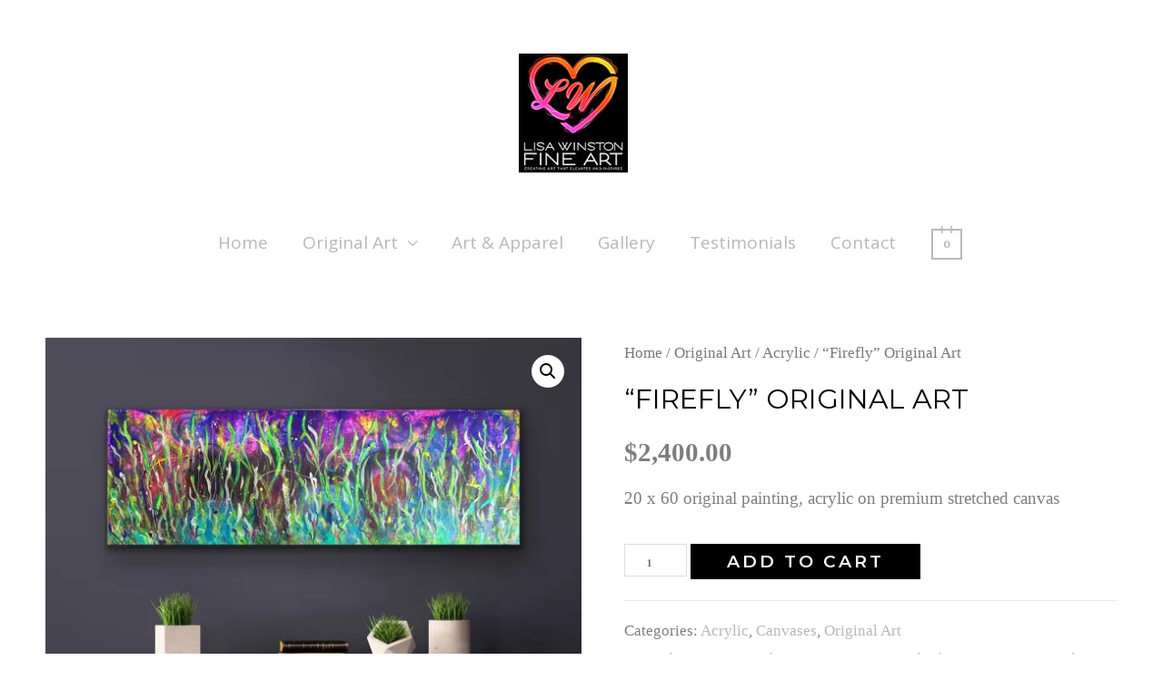

--- FILE ---
content_type: application/javascript
request_url: https://art.lisaawinston.com/wp-content/plugins/woocommerce-paypal-payments/modules/ppcp-button/assets/js/button.js?ver=2.9.6
body_size: 105959
content:
/*! For license information please see button.js.LICENSE.txt */
(()=>{"use strict";var t={4744:t=>{var e=function(t){return function(t){return!!t&&"object"==typeof t}(t)&&!function(t){var e=Object.prototype.toString.call(t);return"[object RegExp]"===e||"[object Date]"===e||function(t){return t.$$typeof===r}(t)}(t)},r="function"==typeof Symbol&&Symbol.for?Symbol.for("react.element"):60103;function n(t,e){return!1!==e.clone&&e.isMergeableObject(t)?c((r=t,Array.isArray(r)?[]:{}),t,e):t;var r}function o(t,e,r){return t.concat(e).map((function(t){return n(t,r)}))}function i(t){return Object.keys(t).concat(function(t){return Object.getOwnPropertySymbols?Object.getOwnPropertySymbols(t).filter((function(e){return Object.propertyIsEnumerable.call(t,e)})):[]}(t))}function a(t,e){try{return e in t}catch(t){return!1}}function c(t,r,u){(u=u||{}).arrayMerge=u.arrayMerge||o,u.isMergeableObject=u.isMergeableObject||e,u.cloneUnlessOtherwiseSpecified=n;var s=Array.isArray(r);return s===Array.isArray(t)?s?u.arrayMerge(t,r,u):function(t,e,r){var o={};return r.isMergeableObject(t)&&i(t).forEach((function(e){o[e]=n(t[e],r)})),i(e).forEach((function(i){(function(t,e){return a(t,e)&&!(Object.hasOwnProperty.call(t,e)&&Object.propertyIsEnumerable.call(t,e))})(t,i)||(a(t,i)&&r.isMergeableObject(e[i])?o[i]=function(t,e){if(!e.customMerge)return c;var r=e.customMerge(t);return"function"==typeof r?r:c}(i,r)(t[i],e[i],r):o[i]=n(e[i],r))})),o}(t,r,u):n(r,u)}c.all=function(t,e){if(!Array.isArray(t))throw new Error("first argument should be an array");return t.reduce((function(t,r){return c(t,r,e)}),{})};var u=c;t.exports=u},9306:(t,e,r)=>{var n=r(4901),o=r(6823),i=TypeError;t.exports=function(t){if(n(t))return t;throw new i(o(t)+" is not a function")}},5548:(t,e,r)=>{var n=r(3517),o=r(6823),i=TypeError;t.exports=function(t){if(n(t))return t;throw new i(o(t)+" is not a constructor")}},3506:(t,e,r)=>{var n=r(3925),o=String,i=TypeError;t.exports=function(t){if(n(t))return t;throw new i("Can't set "+o(t)+" as a prototype")}},6469:(t,e,r)=>{var n=r(8227),o=r(2360),i=r(4913).f,a=n("unscopables"),c=Array.prototype;void 0===c[a]&&i(c,a,{configurable:!0,value:o(null)}),t.exports=function(t){c[a][t]=!0}},7829:(t,e,r)=>{var n=r(8183).charAt;t.exports=function(t,e,r){return e+(r?n(t,e).length:1)}},679:(t,e,r)=>{var n=r(1625),o=TypeError;t.exports=function(t,e){if(n(e,t))return t;throw new o("Incorrect invocation")}},8551:(t,e,r)=>{var n=r(34),o=String,i=TypeError;t.exports=function(t){if(n(t))return t;throw new i(o(t)+" is not an object")}},5652:(t,e,r)=>{var n=r(9039);t.exports=n((function(){if("function"==typeof ArrayBuffer){var t=new ArrayBuffer(8);Object.isExtensible(t)&&Object.defineProperty(t,"a",{value:8})}}))},235:(t,e,r)=>{var n=r(9213).forEach,o=r(4598)("forEach");t.exports=o?[].forEach:function(t){return n(this,t,arguments.length>1?arguments[1]:void 0)}},7916:(t,e,r)=>{var n=r(6080),o=r(9565),i=r(8981),a=r(6319),c=r(4209),u=r(3517),s=r(6198),l=r(4659),f=r(81),p=r(851),d=Array;t.exports=function(t){var e=i(t),r=u(this),h=arguments.length,y=h>1?arguments[1]:void 0,v=void 0!==y;v&&(y=n(y,h>2?arguments[2]:void 0));var m,g,b,w,S,_,x=p(e),j=0;if(!x||this===d&&c(x))for(m=s(e),g=r?new this(m):d(m);m>j;j++)_=v?y(e[j],j):e[j],l(g,j,_);else for(g=r?new this:[],S=(w=f(e,x)).next;!(b=o(S,w)).done;j++)_=v?a(w,y,[b.value,j],!0):b.value,l(g,j,_);return g.length=j,g}},9617:(t,e,r)=>{var n=r(5397),o=r(5610),i=r(6198),a=function(t){return function(e,r,a){var c=n(e),u=i(c);if(0===u)return!t&&-1;var s,l=o(a,u);if(t&&r!=r){for(;u>l;)if((s=c[l++])!=s)return!0}else for(;u>l;l++)if((t||l in c)&&c[l]===r)return t||l||0;return!t&&-1}};t.exports={includes:a(!0),indexOf:a(!1)}},9213:(t,e,r)=>{var n=r(6080),o=r(9504),i=r(7055),a=r(8981),c=r(6198),u=r(1469),s=o([].push),l=function(t){var e=1===t,r=2===t,o=3===t,l=4===t,f=6===t,p=7===t,d=5===t||f;return function(h,y,v,m){for(var g,b,w=a(h),S=i(w),_=c(S),x=n(y,v),j=0,O=m||u,E=e?O(h,_):r||p?O(h,0):void 0;_>j;j++)if((d||j in S)&&(b=x(g=S[j],j,w),t))if(e)E[j]=b;else if(b)switch(t){case 3:return!0;case 5:return g;case 6:return j;case 2:s(E,g)}else switch(t){case 4:return!1;case 7:s(E,g)}return f?-1:o||l?l:E}};t.exports={forEach:l(0),map:l(1),filter:l(2),some:l(3),every:l(4),find:l(5),findIndex:l(6),filterReject:l(7)}},597:(t,e,r)=>{var n=r(9039),o=r(8227),i=r(9519),a=o("species");t.exports=function(t){return i>=51||!n((function(){var e=[];return(e.constructor={})[a]=function(){return{foo:1}},1!==e[t](Boolean).foo}))}},4598:(t,e,r)=>{var n=r(9039);t.exports=function(t,e){var r=[][t];return!!r&&n((function(){r.call(null,e||function(){return 1},1)}))}},926:(t,e,r)=>{var n=r(9306),o=r(8981),i=r(7055),a=r(6198),c=TypeError,u="Reduce of empty array with no initial value",s=function(t){return function(e,r,s,l){var f=o(e),p=i(f),d=a(f);if(n(r),0===d&&s<2)throw new c(u);var h=t?d-1:0,y=t?-1:1;if(s<2)for(;;){if(h in p){l=p[h],h+=y;break}if(h+=y,t?h<0:d<=h)throw new c(u)}for(;t?h>=0:d>h;h+=y)h in p&&(l=r(l,p[h],h,f));return l}};t.exports={left:s(!1),right:s(!0)}},4527:(t,e,r)=>{var n=r(3724),o=r(4376),i=TypeError,a=Object.getOwnPropertyDescriptor,c=n&&!function(){if(void 0!==this)return!0;try{Object.defineProperty([],"length",{writable:!1}).length=1}catch(t){return t instanceof TypeError}}();t.exports=c?function(t,e){if(o(t)&&!a(t,"length").writable)throw new i("Cannot set read only .length");return t.length=e}:function(t,e){return t.length=e}},7680:(t,e,r)=>{var n=r(9504);t.exports=n([].slice)},4488:(t,e,r)=>{var n=r(7680),o=Math.floor,i=function(t,e){var r=t.length;if(r<8)for(var a,c,u=1;u<r;){for(c=u,a=t[u];c&&e(t[c-1],a)>0;)t[c]=t[--c];c!==u++&&(t[c]=a)}else for(var s=o(r/2),l=i(n(t,0,s),e),f=i(n(t,s),e),p=l.length,d=f.length,h=0,y=0;h<p||y<d;)t[h+y]=h<p&&y<d?e(l[h],f[y])<=0?l[h++]:f[y++]:h<p?l[h++]:f[y++];return t};t.exports=i},7433:(t,e,r)=>{var n=r(4376),o=r(3517),i=r(34),a=r(8227)("species"),c=Array;t.exports=function(t){var e;return n(t)&&(e=t.constructor,(o(e)&&(e===c||n(e.prototype))||i(e)&&null===(e=e[a]))&&(e=void 0)),void 0===e?c:e}},1469:(t,e,r)=>{var n=r(7433);t.exports=function(t,e){return new(n(t))(0===e?0:e)}},6319:(t,e,r)=>{var n=r(8551),o=r(9539);t.exports=function(t,e,r,i){try{return i?e(n(r)[0],r[1]):e(r)}catch(e){o(t,"throw",e)}}},4428:(t,e,r)=>{var n=r(8227)("iterator"),o=!1;try{var i=0,a={next:function(){return{done:!!i++}},return:function(){o=!0}};a[n]=function(){return this},Array.from(a,(function(){throw 2}))}catch(t){}t.exports=function(t,e){try{if(!e&&!o)return!1}catch(t){return!1}var r=!1;try{var i={};i[n]=function(){return{next:function(){return{done:r=!0}}}},t(i)}catch(t){}return r}},2195:(t,e,r)=>{var n=r(9504),o=n({}.toString),i=n("".slice);t.exports=function(t){return i(o(t),8,-1)}},6955:(t,e,r)=>{var n=r(2140),o=r(4901),i=r(2195),a=r(8227)("toStringTag"),c=Object,u="Arguments"===i(function(){return arguments}());t.exports=n?i:function(t){var e,r,n;return void 0===t?"Undefined":null===t?"Null":"string"==typeof(r=function(t,e){try{return t[e]}catch(t){}}(e=c(t),a))?r:u?i(e):"Object"===(n=i(e))&&o(e.callee)?"Arguments":n}},6938:(t,e,r)=>{var n=r(2360),o=r(2106),i=r(6279),a=r(6080),c=r(679),u=r(4117),s=r(2652),l=r(1088),f=r(2529),p=r(7633),d=r(3724),h=r(3451).fastKey,y=r(1181),v=y.set,m=y.getterFor;t.exports={getConstructor:function(t,e,r,l){var f=t((function(t,o){c(t,p),v(t,{type:e,index:n(null),first:null,last:null,size:0}),d||(t.size=0),u(o)||s(o,t[l],{that:t,AS_ENTRIES:r})})),p=f.prototype,y=m(e),g=function(t,e,r){var n,o,i=y(t),a=b(t,e);return a?a.value=r:(i.last=a={index:o=h(e,!0),key:e,value:r,previous:n=i.last,next:null,removed:!1},i.first||(i.first=a),n&&(n.next=a),d?i.size++:t.size++,"F"!==o&&(i.index[o]=a)),t},b=function(t,e){var r,n=y(t),o=h(e);if("F"!==o)return n.index[o];for(r=n.first;r;r=r.next)if(r.key===e)return r};return i(p,{clear:function(){for(var t=y(this),e=t.first;e;)e.removed=!0,e.previous&&(e.previous=e.previous.next=null),e=e.next;t.first=t.last=null,t.index=n(null),d?t.size=0:this.size=0},delete:function(t){var e=this,r=y(e),n=b(e,t);if(n){var o=n.next,i=n.previous;delete r.index[n.index],n.removed=!0,i&&(i.next=o),o&&(o.previous=i),r.first===n&&(r.first=o),r.last===n&&(r.last=i),d?r.size--:e.size--}return!!n},forEach:function(t){for(var e,r=y(this),n=a(t,arguments.length>1?arguments[1]:void 0);e=e?e.next:r.first;)for(n(e.value,e.key,this);e&&e.removed;)e=e.previous},has:function(t){return!!b(this,t)}}),i(p,r?{get:function(t){var e=b(this,t);return e&&e.value},set:function(t,e){return g(this,0===t?0:t,e)}}:{add:function(t){return g(this,t=0===t?0:t,t)}}),d&&o(p,"size",{configurable:!0,get:function(){return y(this).size}}),f},setStrong:function(t,e,r){var n=e+" Iterator",o=m(e),i=m(n);l(t,e,(function(t,e){v(this,{type:n,target:t,state:o(t),kind:e,last:null})}),(function(){for(var t=i(this),e=t.kind,r=t.last;r&&r.removed;)r=r.previous;return t.target&&(t.last=r=r?r.next:t.state.first)?f("keys"===e?r.key:"values"===e?r.value:[r.key,r.value],!1):(t.target=null,f(void 0,!0))}),r?"entries":"values",!r,!0),p(e)}}},4006:(t,e,r)=>{var n=r(9504),o=r(6279),i=r(3451).getWeakData,a=r(679),c=r(8551),u=r(4117),s=r(34),l=r(2652),f=r(9213),p=r(9297),d=r(1181),h=d.set,y=d.getterFor,v=f.find,m=f.findIndex,g=n([].splice),b=0,w=function(t){return t.frozen||(t.frozen=new S)},S=function(){this.entries=[]},_=function(t,e){return v(t.entries,(function(t){return t[0]===e}))};S.prototype={get:function(t){var e=_(this,t);if(e)return e[1]},has:function(t){return!!_(this,t)},set:function(t,e){var r=_(this,t);r?r[1]=e:this.entries.push([t,e])},delete:function(t){var e=m(this.entries,(function(e){return e[0]===t}));return~e&&g(this.entries,e,1),!!~e}},t.exports={getConstructor:function(t,e,r,n){var f=t((function(t,o){a(t,d),h(t,{type:e,id:b++,frozen:null}),u(o)||l(o,t[n],{that:t,AS_ENTRIES:r})})),d=f.prototype,v=y(e),m=function(t,e,r){var n=v(t),o=i(c(e),!0);return!0===o?w(n).set(e,r):o[n.id]=r,t};return o(d,{delete:function(t){var e=v(this);if(!s(t))return!1;var r=i(t);return!0===r?w(e).delete(t):r&&p(r,e.id)&&delete r[e.id]},has:function(t){var e=v(this);if(!s(t))return!1;var r=i(t);return!0===r?w(e).has(t):r&&p(r,e.id)}}),o(d,r?{get:function(t){var e=v(this);if(s(t)){var r=i(t);if(!0===r)return w(e).get(t);if(r)return r[e.id]}},set:function(t,e){return m(this,t,e)}}:{add:function(t){return m(this,t,!0)}}),f}}},6468:(t,e,r)=>{var n=r(6518),o=r(4576),i=r(9504),a=r(2796),c=r(6840),u=r(3451),s=r(2652),l=r(679),f=r(4901),p=r(4117),d=r(34),h=r(9039),y=r(4428),v=r(687),m=r(3167);t.exports=function(t,e,r){var g=-1!==t.indexOf("Map"),b=-1!==t.indexOf("Weak"),w=g?"set":"add",S=o[t],_=S&&S.prototype,x=S,j={},O=function(t){var e=i(_[t]);c(_,t,"add"===t?function(t){return e(this,0===t?0:t),this}:"delete"===t?function(t){return!(b&&!d(t))&&e(this,0===t?0:t)}:"get"===t?function(t){return b&&!d(t)?void 0:e(this,0===t?0:t)}:"has"===t?function(t){return!(b&&!d(t))&&e(this,0===t?0:t)}:function(t,r){return e(this,0===t?0:t,r),this})};if(a(t,!f(S)||!(b||_.forEach&&!h((function(){(new S).entries().next()})))))x=r.getConstructor(e,t,g,w),u.enable();else if(a(t,!0)){var E=new x,P=E[w](b?{}:-0,1)!==E,k=h((function(){E.has(1)})),C=y((function(t){new S(t)})),L=!b&&h((function(){for(var t=new S,e=5;e--;)t[w](e,e);return!t.has(-0)}));C||((x=e((function(t,e){l(t,_);var r=m(new S,t,x);return p(e)||s(e,r[w],{that:r,AS_ENTRIES:g}),r}))).prototype=_,_.constructor=x),(k||L)&&(O("delete"),O("has"),g&&O("get")),(L||P)&&O(w),b&&_.clear&&delete _.clear}return j[t]=x,n({global:!0,constructor:!0,forced:x!==S},j),v(x,t),b||r.setStrong(x,t,g),x}},7740:(t,e,r)=>{var n=r(9297),o=r(5031),i=r(7347),a=r(4913);t.exports=function(t,e,r){for(var c=o(e),u=a.f,s=i.f,l=0;l<c.length;l++){var f=c[l];n(t,f)||r&&n(r,f)||u(t,f,s(e,f))}}},1436:(t,e,r)=>{var n=r(8227)("match");t.exports=function(t){var e=/./;try{"/./"[t](e)}catch(r){try{return e[n]=!1,"/./"[t](e)}catch(t){}}return!1}},2211:(t,e,r)=>{var n=r(9039);t.exports=!n((function(){function t(){}return t.prototype.constructor=null,Object.getPrototypeOf(new t)!==t.prototype}))},2529:t=>{t.exports=function(t,e){return{value:t,done:e}}},6699:(t,e,r)=>{var n=r(3724),o=r(4913),i=r(6980);t.exports=n?function(t,e,r){return o.f(t,e,i(1,r))}:function(t,e,r){return t[e]=r,t}},6980:t=>{t.exports=function(t,e){return{enumerable:!(1&t),configurable:!(2&t),writable:!(4&t),value:e}}},4659:(t,e,r)=>{var n=r(3724),o=r(4913),i=r(6980);t.exports=function(t,e,r){n?o.f(t,e,i(0,r)):t[e]=r}},3640:(t,e,r)=>{var n=r(8551),o=r(4270),i=TypeError;t.exports=function(t){if(n(this),"string"===t||"default"===t)t="string";else if("number"!==t)throw new i("Incorrect hint");return o(this,t)}},2106:(t,e,r)=>{var n=r(283),o=r(4913);t.exports=function(t,e,r){return r.get&&n(r.get,e,{getter:!0}),r.set&&n(r.set,e,{setter:!0}),o.f(t,e,r)}},6840:(t,e,r)=>{var n=r(4901),o=r(4913),i=r(283),a=r(9433);t.exports=function(t,e,r,c){c||(c={});var u=c.enumerable,s=void 0!==c.name?c.name:e;if(n(r)&&i(r,s,c),c.global)u?t[e]=r:a(e,r);else{try{c.unsafe?t[e]&&(u=!0):delete t[e]}catch(t){}u?t[e]=r:o.f(t,e,{value:r,enumerable:!1,configurable:!c.nonConfigurable,writable:!c.nonWritable})}return t}},6279:(t,e,r)=>{var n=r(6840);t.exports=function(t,e,r){for(var o in e)n(t,o,e[o],r);return t}},9433:(t,e,r)=>{var n=r(4576),o=Object.defineProperty;t.exports=function(t,e){try{o(n,t,{value:e,configurable:!0,writable:!0})}catch(r){n[t]=e}return e}},4606:(t,e,r)=>{var n=r(6823),o=TypeError;t.exports=function(t,e){if(!delete t[e])throw new o("Cannot delete property "+n(e)+" of "+n(t))}},3724:(t,e,r)=>{var n=r(9039);t.exports=!n((function(){return 7!==Object.defineProperty({},1,{get:function(){return 7}})[1]}))},4055:(t,e,r)=>{var n=r(4576),o=r(34),i=n.document,a=o(i)&&o(i.createElement);t.exports=function(t){return a?i.createElement(t):{}}},6837:t=>{var e=TypeError;t.exports=function(t){if(t>9007199254740991)throw e("Maximum allowed index exceeded");return t}},7400:t=>{t.exports={CSSRuleList:0,CSSStyleDeclaration:0,CSSValueList:0,ClientRectList:0,DOMRectList:0,DOMStringList:0,DOMTokenList:1,DataTransferItemList:0,FileList:0,HTMLAllCollection:0,HTMLCollection:0,HTMLFormElement:0,HTMLSelectElement:0,MediaList:0,MimeTypeArray:0,NamedNodeMap:0,NodeList:1,PaintRequestList:0,Plugin:0,PluginArray:0,SVGLengthList:0,SVGNumberList:0,SVGPathSegList:0,SVGPointList:0,SVGStringList:0,SVGTransformList:0,SourceBufferList:0,StyleSheetList:0,TextTrackCueList:0,TextTrackList:0,TouchList:0}},9296:(t,e,r)=>{var n=r(4055)("span").classList,o=n&&n.constructor&&n.constructor.prototype;t.exports=o===Object.prototype?void 0:o},8727:t=>{t.exports=["constructor","hasOwnProperty","isPrototypeOf","propertyIsEnumerable","toLocaleString","toString","valueOf"]},4265:(t,e,r)=>{var n=r(2839);t.exports=/ipad|iphone|ipod/i.test(n)&&"undefined"!=typeof Pebble},9544:(t,e,r)=>{var n=r(2839);t.exports=/(?:ipad|iphone|ipod).*applewebkit/i.test(n)},8574:(t,e,r)=>{var n=r(4215);t.exports="NODE"===n},7860:(t,e,r)=>{var n=r(2839);t.exports=/web0s(?!.*chrome)/i.test(n)},2839:(t,e,r)=>{var n=r(4576).navigator,o=n&&n.userAgent;t.exports=o?String(o):""},9519:(t,e,r)=>{var n,o,i=r(4576),a=r(2839),c=i.process,u=i.Deno,s=c&&c.versions||u&&u.version,l=s&&s.v8;l&&(o=(n=l.split("."))[0]>0&&n[0]<4?1:+(n[0]+n[1])),!o&&a&&(!(n=a.match(/Edge\/(\d+)/))||n[1]>=74)&&(n=a.match(/Chrome\/(\d+)/))&&(o=+n[1]),t.exports=o},4215:(t,e,r)=>{var n=r(4576),o=r(2839),i=r(2195),a=function(t){return o.slice(0,t.length)===t};t.exports=a("Bun/")?"BUN":a("Cloudflare-Workers")?"CLOUDFLARE":a("Deno/")?"DENO":a("Node.js/")?"NODE":n.Bun&&"string"==typeof Bun.version?"BUN":n.Deno&&"object"==typeof Deno.version?"DENO":"process"===i(n.process)?"NODE":n.window&&n.document?"BROWSER":"REST"},6193:(t,e,r)=>{var n=r(9504),o=Error,i=n("".replace),a=String(new o("zxcasd").stack),c=/\n\s*at [^:]*:[^\n]*/,u=c.test(a);t.exports=function(t,e){if(u&&"string"==typeof t&&!o.prepareStackTrace)for(;e--;)t=i(t,c,"");return t}},747:(t,e,r)=>{var n=r(6699),o=r(6193),i=r(6249),a=Error.captureStackTrace;t.exports=function(t,e,r,c){i&&(a?a(t,e):n(t,"stack",o(r,c)))}},6249:(t,e,r)=>{var n=r(9039),o=r(6980);t.exports=!n((function(){var t=new Error("a");return!("stack"in t)||(Object.defineProperty(t,"stack",o(1,7)),7!==t.stack)}))},6518:(t,e,r)=>{var n=r(4576),o=r(7347).f,i=r(6699),a=r(6840),c=r(9433),u=r(7740),s=r(2796);t.exports=function(t,e){var r,l,f,p,d,h=t.target,y=t.global,v=t.stat;if(r=y?n:v?n[h]||c(h,{}):n[h]&&n[h].prototype)for(l in e){if(p=e[l],f=t.dontCallGetSet?(d=o(r,l))&&d.value:r[l],!s(y?l:h+(v?".":"#")+l,t.forced)&&void 0!==f){if(typeof p==typeof f)continue;u(p,f)}(t.sham||f&&f.sham)&&i(p,"sham",!0),a(r,l,p,t)}}},9039:t=>{t.exports=function(t){try{return!!t()}catch(t){return!0}}},9228:(t,e,r)=>{r(7495);var n=r(9565),o=r(6840),i=r(7323),a=r(9039),c=r(8227),u=r(6699),s=c("species"),l=RegExp.prototype;t.exports=function(t,e,r,f){var p=c(t),d=!a((function(){var e={};return e[p]=function(){return 7},7!==""[t](e)})),h=d&&!a((function(){var e=!1,r=/a/;return"split"===t&&((r={}).constructor={},r.constructor[s]=function(){return r},r.flags="",r[p]=/./[p]),r.exec=function(){return e=!0,null},r[p](""),!e}));if(!d||!h||r){var y=/./[p],v=e(p,""[t],(function(t,e,r,o,a){var c=e.exec;return c===i||c===l.exec?d&&!a?{done:!0,value:n(y,e,r,o)}:{done:!0,value:n(t,r,e,o)}:{done:!1}}));o(String.prototype,t,v[0]),o(l,p,v[1])}f&&u(l[p],"sham",!0)}},2744:(t,e,r)=>{var n=r(9039);t.exports=!n((function(){return Object.isExtensible(Object.preventExtensions({}))}))},8745:(t,e,r)=>{var n=r(616),o=Function.prototype,i=o.apply,a=o.call;t.exports="object"==typeof Reflect&&Reflect.apply||(n?a.bind(i):function(){return a.apply(i,arguments)})},6080:(t,e,r)=>{var n=r(7476),o=r(9306),i=r(616),a=n(n.bind);t.exports=function(t,e){return o(t),void 0===e?t:i?a(t,e):function(){return t.apply(e,arguments)}}},616:(t,e,r)=>{var n=r(9039);t.exports=!n((function(){var t=function(){}.bind();return"function"!=typeof t||t.hasOwnProperty("prototype")}))},566:(t,e,r)=>{var n=r(9504),o=r(9306),i=r(34),a=r(9297),c=r(7680),u=r(616),s=Function,l=n([].concat),f=n([].join),p={};t.exports=u?s.bind:function(t){var e=o(this),r=e.prototype,n=c(arguments,1),u=function(){var r=l(n,c(arguments));return this instanceof u?function(t,e,r){if(!a(p,e)){for(var n=[],o=0;o<e;o++)n[o]="a["+o+"]";p[e]=s("C,a","return new C("+f(n,",")+")")}return p[e](t,r)}(e,r.length,r):e.apply(t,r)};return i(r)&&(u.prototype=r),u}},9565:(t,e,r)=>{var n=r(616),o=Function.prototype.call;t.exports=n?o.bind(o):function(){return o.apply(o,arguments)}},350:(t,e,r)=>{var n=r(3724),o=r(9297),i=Function.prototype,a=n&&Object.getOwnPropertyDescriptor,c=o(i,"name"),u=c&&"something"===function(){}.name,s=c&&(!n||n&&a(i,"name").configurable);t.exports={EXISTS:c,PROPER:u,CONFIGURABLE:s}},6706:(t,e,r)=>{var n=r(9504),o=r(9306);t.exports=function(t,e,r){try{return n(o(Object.getOwnPropertyDescriptor(t,e)[r]))}catch(t){}}},7476:(t,e,r)=>{var n=r(2195),o=r(9504);t.exports=function(t){if("Function"===n(t))return o(t)}},9504:(t,e,r)=>{var n=r(616),o=Function.prototype,i=o.call,a=n&&o.bind.bind(i,i);t.exports=n?a:function(t){return function(){return i.apply(t,arguments)}}},7751:(t,e,r)=>{var n=r(4576),o=r(4901);t.exports=function(t,e){return arguments.length<2?(r=n[t],o(r)?r:void 0):n[t]&&n[t][e];var r}},1767:t=>{t.exports=function(t){return{iterator:t,next:t.next,done:!1}}},851:(t,e,r)=>{var n=r(6955),o=r(5966),i=r(4117),a=r(6269),c=r(8227)("iterator");t.exports=function(t){if(!i(t))return o(t,c)||o(t,"@@iterator")||a[n(t)]}},81:(t,e,r)=>{var n=r(9565),o=r(9306),i=r(8551),a=r(6823),c=r(851),u=TypeError;t.exports=function(t,e){var r=arguments.length<2?c(t):e;if(o(r))return i(n(r,t));throw new u(a(t)+" is not iterable")}},6933:(t,e,r)=>{var n=r(9504),o=r(4376),i=r(4901),a=r(2195),c=r(655),u=n([].push);t.exports=function(t){if(i(t))return t;if(o(t)){for(var e=t.length,r=[],n=0;n<e;n++){var s=t[n];"string"==typeof s?u(r,s):"number"!=typeof s&&"Number"!==a(s)&&"String"!==a(s)||u(r,c(s))}var l=r.length,f=!0;return function(t,e){if(f)return f=!1,e;if(o(this))return e;for(var n=0;n<l;n++)if(r[n]===t)return e}}}},5966:(t,e,r)=>{var n=r(9306),o=r(4117);t.exports=function(t,e){var r=t[e];return o(r)?void 0:n(r)}},2478:(t,e,r)=>{var n=r(9504),o=r(8981),i=Math.floor,a=n("".charAt),c=n("".replace),u=n("".slice),s=/\$([$&'`]|\d{1,2}|<[^>]*>)/g,l=/\$([$&'`]|\d{1,2})/g;t.exports=function(t,e,r,n,f,p){var d=r+t.length,h=n.length,y=l;return void 0!==f&&(f=o(f),y=s),c(p,y,(function(o,c){var s;switch(a(c,0)){case"$":return"$";case"&":return t;case"`":return u(e,0,r);case"'":return u(e,d);case"<":s=f[u(c,1,-1)];break;default:var l=+c;if(0===l)return o;if(l>h){var p=i(l/10);return 0===p?o:p<=h?void 0===n[p-1]?a(c,1):n[p-1]+a(c,1):o}s=n[l-1]}return void 0===s?"":s}))}},4576:function(t,e,r){var n=function(t){return t&&t.Math===Math&&t};t.exports=n("object"==typeof globalThis&&globalThis)||n("object"==typeof window&&window)||n("object"==typeof self&&self)||n("object"==typeof r.g&&r.g)||n("object"==typeof this&&this)||function(){return this}()||Function("return this")()},9297:(t,e,r)=>{var n=r(9504),o=r(8981),i=n({}.hasOwnProperty);t.exports=Object.hasOwn||function(t,e){return i(o(t),e)}},421:t=>{t.exports={}},3138:t=>{t.exports=function(t,e){try{1===arguments.length?console.error(t):console.error(t,e)}catch(t){}}},397:(t,e,r)=>{var n=r(7751);t.exports=n("document","documentElement")},5917:(t,e,r)=>{var n=r(3724),o=r(9039),i=r(4055);t.exports=!n&&!o((function(){return 7!==Object.defineProperty(i("div"),"a",{get:function(){return 7}}).a}))},7055:(t,e,r)=>{var n=r(9504),o=r(9039),i=r(2195),a=Object,c=n("".split);t.exports=o((function(){return!a("z").propertyIsEnumerable(0)}))?function(t){return"String"===i(t)?c(t,""):a(t)}:a},3167:(t,e,r)=>{var n=r(4901),o=r(34),i=r(2967);t.exports=function(t,e,r){var a,c;return i&&n(a=e.constructor)&&a!==r&&o(c=a.prototype)&&c!==r.prototype&&i(t,c),t}},3706:(t,e,r)=>{var n=r(9504),o=r(4901),i=r(7629),a=n(Function.toString);o(i.inspectSource)||(i.inspectSource=function(t){return a(t)}),t.exports=i.inspectSource},7584:(t,e,r)=>{var n=r(34),o=r(6699);t.exports=function(t,e){n(e)&&"cause"in e&&o(t,"cause",e.cause)}},3451:(t,e,r)=>{var n=r(6518),o=r(9504),i=r(421),a=r(34),c=r(9297),u=r(4913).f,s=r(8480),l=r(298),f=r(4124),p=r(3392),d=r(2744),h=!1,y=p("meta"),v=0,m=function(t){u(t,y,{value:{objectID:"O"+v++,weakData:{}}})},g=t.exports={enable:function(){g.enable=function(){},h=!0;var t=s.f,e=o([].splice),r={};r[y]=1,t(r).length&&(s.f=function(r){for(var n=t(r),o=0,i=n.length;o<i;o++)if(n[o]===y){e(n,o,1);break}return n},n({target:"Object",stat:!0,forced:!0},{getOwnPropertyNames:l.f}))},fastKey:function(t,e){if(!a(t))return"symbol"==typeof t?t:("string"==typeof t?"S":"P")+t;if(!c(t,y)){if(!f(t))return"F";if(!e)return"E";m(t)}return t[y].objectID},getWeakData:function(t,e){if(!c(t,y)){if(!f(t))return!0;if(!e)return!1;m(t)}return t[y].weakData},onFreeze:function(t){return d&&h&&f(t)&&!c(t,y)&&m(t),t}};i[y]=!0},1181:(t,e,r)=>{var n,o,i,a=r(8622),c=r(4576),u=r(34),s=r(6699),l=r(9297),f=r(7629),p=r(6119),d=r(421),h="Object already initialized",y=c.TypeError,v=c.WeakMap;if(a||f.state){var m=f.state||(f.state=new v);m.get=m.get,m.has=m.has,m.set=m.set,n=function(t,e){if(m.has(t))throw new y(h);return e.facade=t,m.set(t,e),e},o=function(t){return m.get(t)||{}},i=function(t){return m.has(t)}}else{var g=p("state");d[g]=!0,n=function(t,e){if(l(t,g))throw new y(h);return e.facade=t,s(t,g,e),e},o=function(t){return l(t,g)?t[g]:{}},i=function(t){return l(t,g)}}t.exports={set:n,get:o,has:i,enforce:function(t){return i(t)?o(t):n(t,{})},getterFor:function(t){return function(e){var r;if(!u(e)||(r=o(e)).type!==t)throw new y("Incompatible receiver, "+t+" required");return r}}}},4209:(t,e,r)=>{var n=r(8227),o=r(6269),i=n("iterator"),a=Array.prototype;t.exports=function(t){return void 0!==t&&(o.Array===t||a[i]===t)}},4376:(t,e,r)=>{var n=r(2195);t.exports=Array.isArray||function(t){return"Array"===n(t)}},4901:t=>{var e="object"==typeof document&&document.all;t.exports=void 0===e&&void 0!==e?function(t){return"function"==typeof t||t===e}:function(t){return"function"==typeof t}},3517:(t,e,r)=>{var n=r(9504),o=r(9039),i=r(4901),a=r(6955),c=r(7751),u=r(3706),s=function(){},l=c("Reflect","construct"),f=/^\s*(?:class|function)\b/,p=n(f.exec),d=!f.test(s),h=function(t){if(!i(t))return!1;try{return l(s,[],t),!0}catch(t){return!1}},y=function(t){if(!i(t))return!1;switch(a(t)){case"AsyncFunction":case"GeneratorFunction":case"AsyncGeneratorFunction":return!1}try{return d||!!p(f,u(t))}catch(t){return!0}};y.sham=!0,t.exports=!l||o((function(){var t;return h(h.call)||!h(Object)||!h((function(){t=!0}))||t}))?y:h},6575:(t,e,r)=>{var n=r(9297);t.exports=function(t){return void 0!==t&&(n(t,"value")||n(t,"writable"))}},2796:(t,e,r)=>{var n=r(9039),o=r(4901),i=/#|\.prototype\./,a=function(t,e){var r=u[c(t)];return r===l||r!==s&&(o(e)?n(e):!!e)},c=a.normalize=function(t){return String(t).replace(i,".").toLowerCase()},u=a.data={},s=a.NATIVE="N",l=a.POLYFILL="P";t.exports=a},4117:t=>{t.exports=function(t){return null==t}},34:(t,e,r)=>{var n=r(4901);t.exports=function(t){return"object"==typeof t?null!==t:n(t)}},3925:(t,e,r)=>{var n=r(34);t.exports=function(t){return n(t)||null===t}},6395:t=>{t.exports=!1},788:(t,e,r)=>{var n=r(34),o=r(2195),i=r(8227)("match");t.exports=function(t){var e;return n(t)&&(void 0!==(e=t[i])?!!e:"RegExp"===o(t))}},757:(t,e,r)=>{var n=r(7751),o=r(4901),i=r(1625),a=r(7040),c=Object;t.exports=a?function(t){return"symbol"==typeof t}:function(t){var e=n("Symbol");return o(e)&&i(e.prototype,c(t))}},2652:(t,e,r)=>{var n=r(6080),o=r(9565),i=r(8551),a=r(6823),c=r(4209),u=r(6198),s=r(1625),l=r(81),f=r(851),p=r(9539),d=TypeError,h=function(t,e){this.stopped=t,this.result=e},y=h.prototype;t.exports=function(t,e,r){var v,m,g,b,w,S,_,x=r&&r.that,j=!(!r||!r.AS_ENTRIES),O=!(!r||!r.IS_RECORD),E=!(!r||!r.IS_ITERATOR),P=!(!r||!r.INTERRUPTED),k=n(e,x),C=function(t){return v&&p(v,"normal",t),new h(!0,t)},L=function(t){return j?(i(t),P?k(t[0],t[1],C):k(t[0],t[1])):P?k(t,C):k(t)};if(O)v=t.iterator;else if(E)v=t;else{if(!(m=f(t)))throw new d(a(t)+" is not iterable");if(c(m)){for(g=0,b=u(t);b>g;g++)if((w=L(t[g]))&&s(y,w))return w;return new h(!1)}v=l(t,m)}for(S=O?t.next:v.next;!(_=o(S,v)).done;){try{w=L(_.value)}catch(t){p(v,"throw",t)}if("object"==typeof w&&w&&s(y,w))return w}return new h(!1)}},9539:(t,e,r)=>{var n=r(9565),o=r(8551),i=r(5966);t.exports=function(t,e,r){var a,c;o(t);try{if(!(a=i(t,"return"))){if("throw"===e)throw r;return r}a=n(a,t)}catch(t){c=!0,a=t}if("throw"===e)throw r;if(c)throw a;return o(a),r}},3994:(t,e,r)=>{var n=r(7657).IteratorPrototype,o=r(2360),i=r(6980),a=r(687),c=r(6269),u=function(){return this};t.exports=function(t,e,r,s){var l=e+" Iterator";return t.prototype=o(n,{next:i(+!s,r)}),a(t,l,!1,!0),c[l]=u,t}},9462:(t,e,r)=>{var n=r(9565),o=r(2360),i=r(6699),a=r(6279),c=r(8227),u=r(1181),s=r(5966),l=r(7657).IteratorPrototype,f=r(2529),p=r(9539),d=c("toStringTag"),h="IteratorHelper",y="WrapForValidIterator",v=u.set,m=function(t){var e=u.getterFor(t?y:h);return a(o(l),{next:function(){var r=e(this);if(t)return r.nextHandler();try{var n=r.done?void 0:r.nextHandler();return f(n,r.done)}catch(t){throw r.done=!0,t}},return:function(){var r=e(this),o=r.iterator;if(r.done=!0,t){var i=s(o,"return");return i?n(i,o):f(void 0,!0)}if(r.inner)try{p(r.inner.iterator,"normal")}catch(t){return p(o,"throw",t)}return o&&p(o,"normal"),f(void 0,!0)}})},g=m(!0),b=m(!1);i(b,d,"Iterator Helper"),t.exports=function(t,e){var r=function(r,n){n?(n.iterator=r.iterator,n.next=r.next):n=r,n.type=e?y:h,n.nextHandler=t,n.counter=0,n.done=!1,v(this,n)};return r.prototype=e?g:b,r}},1088:(t,e,r)=>{var n=r(6518),o=r(9565),i=r(6395),a=r(350),c=r(4901),u=r(3994),s=r(2787),l=r(2967),f=r(687),p=r(6699),d=r(6840),h=r(8227),y=r(6269),v=r(7657),m=a.PROPER,g=a.CONFIGURABLE,b=v.IteratorPrototype,w=v.BUGGY_SAFARI_ITERATORS,S=h("iterator"),_="keys",x="values",j="entries",O=function(){return this};t.exports=function(t,e,r,a,h,v,E){u(r,e,a);var P,k,C,L=function(t){if(t===h&&R)return R;if(!w&&t&&t in I)return I[t];switch(t){case _:case x:case j:return function(){return new r(this,t)}}return function(){return new r(this)}},A=e+" Iterator",T=!1,I=t.prototype,N=I[S]||I["@@iterator"]||h&&I[h],R=!w&&N||L(h),F="Array"===e&&I.entries||N;if(F&&(P=s(F.call(new t)))!==Object.prototype&&P.next&&(i||s(P)===b||(l?l(P,b):c(P[S])||d(P,S,O)),f(P,A,!0,!0),i&&(y[A]=O)),m&&h===x&&N&&N.name!==x&&(!i&&g?p(I,"name",x):(T=!0,R=function(){return o(N,this)})),h)if(k={values:L(x),keys:v?R:L(_),entries:L(j)},E)for(C in k)(w||T||!(C in I))&&d(I,C,k[C]);else n({target:e,proto:!0,forced:w||T},k);return i&&!E||I[S]===R||d(I,S,R,{name:h}),y[e]=R,k}},713:(t,e,r)=>{var n=r(9565),o=r(9306),i=r(8551),a=r(1767),c=r(9462),u=r(6319),s=c((function(){var t=this.iterator,e=i(n(this.next,t));if(!(this.done=!!e.done))return u(t,this.mapper,[e.value,this.counter++],!0)}));t.exports=function(t){return i(this),o(t),new s(a(this),{mapper:t})}},7657:(t,e,r)=>{var n,o,i,a=r(9039),c=r(4901),u=r(34),s=r(2360),l=r(2787),f=r(6840),p=r(8227),d=r(6395),h=p("iterator"),y=!1;[].keys&&("next"in(i=[].keys())?(o=l(l(i)))!==Object.prototype&&(n=o):y=!0),!u(n)||a((function(){var t={};return n[h].call(t)!==t}))?n={}:d&&(n=s(n)),c(n[h])||f(n,h,(function(){return this})),t.exports={IteratorPrototype:n,BUGGY_SAFARI_ITERATORS:y}},6269:t=>{t.exports={}},6198:(t,e,r)=>{var n=r(8014);t.exports=function(t){return n(t.length)}},283:(t,e,r)=>{var n=r(9504),o=r(9039),i=r(4901),a=r(9297),c=r(3724),u=r(350).CONFIGURABLE,s=r(3706),l=r(1181),f=l.enforce,p=l.get,d=String,h=Object.defineProperty,y=n("".slice),v=n("".replace),m=n([].join),g=c&&!o((function(){return 8!==h((function(){}),"length",{value:8}).length})),b=String(String).split("String"),w=t.exports=function(t,e,r){"Symbol("===y(d(e),0,7)&&(e="["+v(d(e),/^Symbol\(([^)]*)\).*$/,"$1")+"]"),r&&r.getter&&(e="get "+e),r&&r.setter&&(e="set "+e),(!a(t,"name")||u&&t.name!==e)&&(c?h(t,"name",{value:e,configurable:!0}):t.name=e),g&&r&&a(r,"arity")&&t.length!==r.arity&&h(t,"length",{value:r.arity});try{r&&a(r,"constructor")&&r.constructor?c&&h(t,"prototype",{writable:!1}):t.prototype&&(t.prototype=void 0)}catch(t){}var n=f(t);return a(n,"source")||(n.source=m(b,"string"==typeof e?e:"")),t};Function.prototype.toString=w((function(){return i(this)&&p(this).source||s(this)}),"toString")},741:t=>{var e=Math.ceil,r=Math.floor;t.exports=Math.trunc||function(t){var n=+t;return(n>0?r:e)(n)}},1955:(t,e,r)=>{var n,o,i,a,c,u=r(4576),s=r(3389),l=r(6080),f=r(9225).set,p=r(8265),d=r(9544),h=r(4265),y=r(7860),v=r(8574),m=u.MutationObserver||u.WebKitMutationObserver,g=u.document,b=u.process,w=u.Promise,S=s("queueMicrotask");if(!S){var _=new p,x=function(){var t,e;for(v&&(t=b.domain)&&t.exit();e=_.get();)try{e()}catch(t){throw _.head&&n(),t}t&&t.enter()};d||v||y||!m||!g?!h&&w&&w.resolve?((a=w.resolve(void 0)).constructor=w,c=l(a.then,a),n=function(){c(x)}):v?n=function(){b.nextTick(x)}:(f=l(f,u),n=function(){f(x)}):(o=!0,i=g.createTextNode(""),new m(x).observe(i,{characterData:!0}),n=function(){i.data=o=!o}),S=function(t){_.head||n(),_.add(t)}}t.exports=S},6043:(t,e,r)=>{var n=r(9306),o=TypeError,i=function(t){var e,r;this.promise=new t((function(t,n){if(void 0!==e||void 0!==r)throw new o("Bad Promise constructor");e=t,r=n})),this.resolve=n(e),this.reject=n(r)};t.exports.f=function(t){return new i(t)}},2603:(t,e,r)=>{var n=r(655);t.exports=function(t,e){return void 0===t?arguments.length<2?"":e:n(t)}},2892:(t,e,r)=>{var n=r(788),o=TypeError;t.exports=function(t){if(n(t))throw new o("The method doesn't accept regular expressions");return t}},3904:(t,e,r)=>{var n=r(4576),o=r(9039),i=r(9504),a=r(655),c=r(3802).trim,u=r(7452),s=i("".charAt),l=n.parseFloat,f=n.Symbol,p=f&&f.iterator,d=1/l(u+"-0")!=-1/0||p&&!o((function(){l(Object(p))}));t.exports=d?function(t){var e=c(a(t)),r=l(e);return 0===r&&"-"===s(e,0)?-0:r}:l},2703:(t,e,r)=>{var n=r(4576),o=r(9039),i=r(9504),a=r(655),c=r(3802).trim,u=r(7452),s=n.parseInt,l=n.Symbol,f=l&&l.iterator,p=/^[+-]?0x/i,d=i(p.exec),h=8!==s(u+"08")||22!==s(u+"0x16")||f&&!o((function(){s(Object(f))}));t.exports=h?function(t,e){var r=c(a(t));return s(r,e>>>0||(d(p,r)?16:10))}:s},4213:(t,e,r)=>{var n=r(3724),o=r(9504),i=r(9565),a=r(9039),c=r(1072),u=r(3717),s=r(8773),l=r(8981),f=r(7055),p=Object.assign,d=Object.defineProperty,h=o([].concat);t.exports=!p||a((function(){if(n&&1!==p({b:1},p(d({},"a",{enumerable:!0,get:function(){d(this,"b",{value:3,enumerable:!1})}}),{b:2})).b)return!0;var t={},e={},r=Symbol("assign detection"),o="abcdefghijklmnopqrst";return t[r]=7,o.split("").forEach((function(t){e[t]=t})),7!==p({},t)[r]||c(p({},e)).join("")!==o}))?function(t,e){for(var r=l(t),o=arguments.length,a=1,p=u.f,d=s.f;o>a;)for(var y,v=f(arguments[a++]),m=p?h(c(v),p(v)):c(v),g=m.length,b=0;g>b;)y=m[b++],n&&!i(d,v,y)||(r[y]=v[y]);return r}:p},2360:(t,e,r)=>{var n,o=r(8551),i=r(6801),a=r(8727),c=r(421),u=r(397),s=r(4055),l=r(6119),f="prototype",p="script",d=l("IE_PROTO"),h=function(){},y=function(t){return"<"+p+">"+t+"</"+p+">"},v=function(t){t.write(y("")),t.close();var e=t.parentWindow.Object;return t=null,e},m=function(){try{n=new ActiveXObject("htmlfile")}catch(t){}var t,e,r;m="undefined"!=typeof document?document.domain&&n?v(n):(e=s("iframe"),r="java"+p+":",e.style.display="none",u.appendChild(e),e.src=String(r),(t=e.contentWindow.document).open(),t.write(y("document.F=Object")),t.close(),t.F):v(n);for(var o=a.length;o--;)delete m[f][a[o]];return m()};c[d]=!0,t.exports=Object.create||function(t,e){var r;return null!==t?(h[f]=o(t),r=new h,h[f]=null,r[d]=t):r=m(),void 0===e?r:i.f(r,e)}},6801:(t,e,r)=>{var n=r(3724),o=r(8686),i=r(4913),a=r(8551),c=r(5397),u=r(1072);e.f=n&&!o?Object.defineProperties:function(t,e){a(t);for(var r,n=c(e),o=u(e),s=o.length,l=0;s>l;)i.f(t,r=o[l++],n[r]);return t}},4913:(t,e,r)=>{var n=r(3724),o=r(5917),i=r(8686),a=r(8551),c=r(6969),u=TypeError,s=Object.defineProperty,l=Object.getOwnPropertyDescriptor,f="enumerable",p="configurable",d="writable";e.f=n?i?function(t,e,r){if(a(t),e=c(e),a(r),"function"==typeof t&&"prototype"===e&&"value"in r&&d in r&&!r[d]){var n=l(t,e);n&&n[d]&&(t[e]=r.value,r={configurable:p in r?r[p]:n[p],enumerable:f in r?r[f]:n[f],writable:!1})}return s(t,e,r)}:s:function(t,e,r){if(a(t),e=c(e),a(r),o)try{return s(t,e,r)}catch(t){}if("get"in r||"set"in r)throw new u("Accessors not supported");return"value"in r&&(t[e]=r.value),t}},7347:(t,e,r)=>{var n=r(3724),o=r(9565),i=r(8773),a=r(6980),c=r(5397),u=r(6969),s=r(9297),l=r(5917),f=Object.getOwnPropertyDescriptor;e.f=n?f:function(t,e){if(t=c(t),e=u(e),l)try{return f(t,e)}catch(t){}if(s(t,e))return a(!o(i.f,t,e),t[e])}},298:(t,e,r)=>{var n=r(2195),o=r(5397),i=r(8480).f,a=r(7680),c="object"==typeof window&&window&&Object.getOwnPropertyNames?Object.getOwnPropertyNames(window):[];t.exports.f=function(t){return c&&"Window"===n(t)?function(t){try{return i(t)}catch(t){return a(c)}}(t):i(o(t))}},8480:(t,e,r)=>{var n=r(1828),o=r(8727).concat("length","prototype");e.f=Object.getOwnPropertyNames||function(t){return n(t,o)}},3717:(t,e)=>{e.f=Object.getOwnPropertySymbols},2787:(t,e,r)=>{var n=r(9297),o=r(4901),i=r(8981),a=r(6119),c=r(2211),u=a("IE_PROTO"),s=Object,l=s.prototype;t.exports=c?s.getPrototypeOf:function(t){var e=i(t);if(n(e,u))return e[u];var r=e.constructor;return o(r)&&e instanceof r?r.prototype:e instanceof s?l:null}},4124:(t,e,r)=>{var n=r(9039),o=r(34),i=r(2195),a=r(5652),c=Object.isExtensible,u=n((function(){c(1)}));t.exports=u||a?function(t){return!!o(t)&&(!a||"ArrayBuffer"!==i(t))&&(!c||c(t))}:c},1625:(t,e,r)=>{var n=r(9504);t.exports=n({}.isPrototypeOf)},1828:(t,e,r)=>{var n=r(9504),o=r(9297),i=r(5397),a=r(9617).indexOf,c=r(421),u=n([].push);t.exports=function(t,e){var r,n=i(t),s=0,l=[];for(r in n)!o(c,r)&&o(n,r)&&u(l,r);for(;e.length>s;)o(n,r=e[s++])&&(~a(l,r)||u(l,r));return l}},1072:(t,e,r)=>{var n=r(1828),o=r(8727);t.exports=Object.keys||function(t){return n(t,o)}},8773:(t,e)=>{var r={}.propertyIsEnumerable,n=Object.getOwnPropertyDescriptor,o=n&&!r.call({1:2},1);e.f=o?function(t){var e=n(this,t);return!!e&&e.enumerable}:r},2967:(t,e,r)=>{var n=r(6706),o=r(34),i=r(7750),a=r(3506);t.exports=Object.setPrototypeOf||("__proto__"in{}?function(){var t,e=!1,r={};try{(t=n(Object.prototype,"__proto__","set"))(r,[]),e=r instanceof Array}catch(t){}return function(r,n){return i(r),a(n),o(r)?(e?t(r,n):r.__proto__=n,r):r}}():void 0)},2357:(t,e,r)=>{var n=r(3724),o=r(9039),i=r(9504),a=r(2787),c=r(1072),u=r(5397),s=i(r(8773).f),l=i([].push),f=n&&o((function(){var t=Object.create(null);return t[2]=2,!s(t,2)})),p=function(t){return function(e){for(var r,o=u(e),i=c(o),p=f&&null===a(o),d=i.length,h=0,y=[];d>h;)r=i[h++],n&&!(p?r in o:s(o,r))||l(y,t?[r,o[r]]:o[r]);return y}};t.exports={entries:p(!0),values:p(!1)}},3179:(t,e,r)=>{var n=r(2140),o=r(6955);t.exports=n?{}.toString:function(){return"[object "+o(this)+"]"}},4270:(t,e,r)=>{var n=r(9565),o=r(4901),i=r(34),a=TypeError;t.exports=function(t,e){var r,c;if("string"===e&&o(r=t.toString)&&!i(c=n(r,t)))return c;if(o(r=t.valueOf)&&!i(c=n(r,t)))return c;if("string"!==e&&o(r=t.toString)&&!i(c=n(r,t)))return c;throw new a("Can't convert object to primitive value")}},5031:(t,e,r)=>{var n=r(7751),o=r(9504),i=r(8480),a=r(3717),c=r(8551),u=o([].concat);t.exports=n("Reflect","ownKeys")||function(t){var e=i.f(c(t)),r=a.f;return r?u(e,r(t)):e}},9167:(t,e,r)=>{var n=r(4576);t.exports=n},1103:t=>{t.exports=function(t){try{return{error:!1,value:t()}}catch(t){return{error:!0,value:t}}}},916:(t,e,r)=>{var n=r(4576),o=r(550),i=r(4901),a=r(2796),c=r(3706),u=r(8227),s=r(4215),l=r(6395),f=r(9519),p=o&&o.prototype,d=u("species"),h=!1,y=i(n.PromiseRejectionEvent),v=a("Promise",(function(){var t=c(o),e=t!==String(o);if(!e&&66===f)return!0;if(l&&(!p.catch||!p.finally))return!0;if(!f||f<51||!/native code/.test(t)){var r=new o((function(t){t(1)})),n=function(t){t((function(){}),(function(){}))};if((r.constructor={})[d]=n,!(h=r.then((function(){}))instanceof n))return!0}return!(e||"BROWSER"!==s&&"DENO"!==s||y)}));t.exports={CONSTRUCTOR:v,REJECTION_EVENT:y,SUBCLASSING:h}},550:(t,e,r)=>{var n=r(4576);t.exports=n.Promise},3438:(t,e,r)=>{var n=r(8551),o=r(34),i=r(6043);t.exports=function(t,e){if(n(t),o(e)&&e.constructor===t)return e;var r=i.f(t);return(0,r.resolve)(e),r.promise}},537:(t,e,r)=>{var n=r(550),o=r(4428),i=r(916).CONSTRUCTOR;t.exports=i||!o((function(t){n.all(t).then(void 0,(function(){}))}))},1056:(t,e,r)=>{var n=r(4913).f;t.exports=function(t,e,r){r in t||n(t,r,{configurable:!0,get:function(){return e[r]},set:function(t){e[r]=t}})}},8265:t=>{var e=function(){this.head=null,this.tail=null};e.prototype={add:function(t){var e={item:t,next:null},r=this.tail;r?r.next=e:this.head=e,this.tail=e},get:function(){var t=this.head;if(t)return null===(this.head=t.next)&&(this.tail=null),t.item}},t.exports=e},6682:(t,e,r)=>{var n=r(9565),o=r(8551),i=r(4901),a=r(2195),c=r(7323),u=TypeError;t.exports=function(t,e){var r=t.exec;if(i(r)){var s=n(r,t,e);return null!==s&&o(s),s}if("RegExp"===a(t))return n(c,t,e);throw new u("RegExp#exec called on incompatible receiver")}},7323:(t,e,r)=>{var n,o,i=r(9565),a=r(9504),c=r(655),u=r(7979),s=r(8429),l=r(5745),f=r(2360),p=r(1181).get,d=r(3635),h=r(8814),y=l("native-string-replace",String.prototype.replace),v=RegExp.prototype.exec,m=v,g=a("".charAt),b=a("".indexOf),w=a("".replace),S=a("".slice),_=(o=/b*/g,i(v,n=/a/,"a"),i(v,o,"a"),0!==n.lastIndex||0!==o.lastIndex),x=s.BROKEN_CARET,j=void 0!==/()??/.exec("")[1];(_||j||x||d||h)&&(m=function(t){var e,r,n,o,a,s,l,d=this,h=p(d),O=c(t),E=h.raw;if(E)return E.lastIndex=d.lastIndex,e=i(m,E,O),d.lastIndex=E.lastIndex,e;var P=h.groups,k=x&&d.sticky,C=i(u,d),L=d.source,A=0,T=O;if(k&&(C=w(C,"y",""),-1===b(C,"g")&&(C+="g"),T=S(O,d.lastIndex),d.lastIndex>0&&(!d.multiline||d.multiline&&"\n"!==g(O,d.lastIndex-1))&&(L="(?: "+L+")",T=" "+T,A++),r=new RegExp("^(?:"+L+")",C)),j&&(r=new RegExp("^"+L+"$(?!\\s)",C)),_&&(n=d.lastIndex),o=i(v,k?r:d,T),k?o?(o.input=S(o.input,A),o[0]=S(o[0],A),o.index=d.lastIndex,d.lastIndex+=o[0].length):d.lastIndex=0:_&&o&&(d.lastIndex=d.global?o.index+o[0].length:n),j&&o&&o.length>1&&i(y,o[0],r,(function(){for(a=1;a<arguments.length-2;a++)void 0===arguments[a]&&(o[a]=void 0)})),o&&P)for(o.groups=s=f(null),a=0;a<P.length;a++)s[(l=P[a])[0]]=o[l[1]];return o}),t.exports=m},7979:(t,e,r)=>{var n=r(8551);t.exports=function(){var t=n(this),e="";return t.hasIndices&&(e+="d"),t.global&&(e+="g"),t.ignoreCase&&(e+="i"),t.multiline&&(e+="m"),t.dotAll&&(e+="s"),t.unicode&&(e+="u"),t.unicodeSets&&(e+="v"),t.sticky&&(e+="y"),e}},1034:(t,e,r)=>{var n=r(9565),o=r(9297),i=r(1625),a=r(7979),c=RegExp.prototype;t.exports=function(t){var e=t.flags;return void 0!==e||"flags"in c||o(t,"flags")||!i(c,t)?e:n(a,t)}},8429:(t,e,r)=>{var n=r(9039),o=r(4576).RegExp,i=n((function(){var t=o("a","y");return t.lastIndex=2,null!==t.exec("abcd")})),a=i||n((function(){return!o("a","y").sticky})),c=i||n((function(){var t=o("^r","gy");return t.lastIndex=2,null!==t.exec("str")}));t.exports={BROKEN_CARET:c,MISSED_STICKY:a,UNSUPPORTED_Y:i}},3635:(t,e,r)=>{var n=r(9039),o=r(4576).RegExp;t.exports=n((function(){var t=o(".","s");return!(t.dotAll&&t.test("\n")&&"s"===t.flags)}))},8814:(t,e,r)=>{var n=r(9039),o=r(4576).RegExp;t.exports=n((function(){var t=o("(?<a>b)","g");return"b"!==t.exec("b").groups.a||"bc"!=="b".replace(t,"$<a>c")}))},7750:(t,e,r)=>{var n=r(4117),o=TypeError;t.exports=function(t){if(n(t))throw new o("Can't call method on "+t);return t}},3389:(t,e,r)=>{var n=r(4576),o=r(3724),i=Object.getOwnPropertyDescriptor;t.exports=function(t){if(!o)return n[t];var e=i(n,t);return e&&e.value}},3470:t=>{t.exports=Object.is||function(t,e){return t===e?0!==t||1/t==1/e:t!=t&&e!=e}},7633:(t,e,r)=>{var n=r(7751),o=r(2106),i=r(8227),a=r(3724),c=i("species");t.exports=function(t){var e=n(t);a&&e&&!e[c]&&o(e,c,{configurable:!0,get:function(){return this}})}},687:(t,e,r)=>{var n=r(4913).f,o=r(9297),i=r(8227)("toStringTag");t.exports=function(t,e,r){t&&!r&&(t=t.prototype),t&&!o(t,i)&&n(t,i,{configurable:!0,value:e})}},6119:(t,e,r)=>{var n=r(5745),o=r(3392),i=n("keys");t.exports=function(t){return i[t]||(i[t]=o(t))}},7629:(t,e,r)=>{var n=r(6395),o=r(4576),i=r(9433),a="__core-js_shared__",c=t.exports=o[a]||i(a,{});(c.versions||(c.versions=[])).push({version:"3.39.0",mode:n?"pure":"global",copyright:"© 2014-2024 Denis Pushkarev (zloirock.ru)",license:"https://github.com/zloirock/core-js/blob/v3.39.0/LICENSE",source:"https://github.com/zloirock/core-js"})},5745:(t,e,r)=>{var n=r(7629);t.exports=function(t,e){return n[t]||(n[t]=e||{})}},2293:(t,e,r)=>{var n=r(8551),o=r(5548),i=r(4117),a=r(8227)("species");t.exports=function(t,e){var r,c=n(t).constructor;return void 0===c||i(r=n(c)[a])?e:o(r)}},8183:(t,e,r)=>{var n=r(9504),o=r(1291),i=r(655),a=r(7750),c=n("".charAt),u=n("".charCodeAt),s=n("".slice),l=function(t){return function(e,r){var n,l,f=i(a(e)),p=o(r),d=f.length;return p<0||p>=d?t?"":void 0:(n=u(f,p))<55296||n>56319||p+1===d||(l=u(f,p+1))<56320||l>57343?t?c(f,p):n:t?s(f,p,p+2):l-56320+(n-55296<<10)+65536}};t.exports={codeAt:l(!1),charAt:l(!0)}},706:(t,e,r)=>{var n=r(350).PROPER,o=r(9039),i=r(7452);t.exports=function(t){return o((function(){return!!i[t]()||"​᠎"!=="​᠎"[t]()||n&&i[t].name!==t}))}},3802:(t,e,r)=>{var n=r(9504),o=r(7750),i=r(655),a=r(7452),c=n("".replace),u=RegExp("^["+a+"]+"),s=RegExp("(^|[^"+a+"])["+a+"]+$"),l=function(t){return function(e){var r=i(o(e));return 1&t&&(r=c(r,u,"")),2&t&&(r=c(r,s,"$1")),r}};t.exports={start:l(1),end:l(2),trim:l(3)}},4495:(t,e,r)=>{var n=r(9519),o=r(9039),i=r(4576).String;t.exports=!!Object.getOwnPropertySymbols&&!o((function(){var t=Symbol("symbol detection");return!i(t)||!(Object(t)instanceof Symbol)||!Symbol.sham&&n&&n<41}))},8242:(t,e,r)=>{var n=r(9565),o=r(7751),i=r(8227),a=r(6840);t.exports=function(){var t=o("Symbol"),e=t&&t.prototype,r=e&&e.valueOf,c=i("toPrimitive");e&&!e[c]&&a(e,c,(function(t){return n(r,this)}),{arity:1})}},1296:(t,e,r)=>{var n=r(4495);t.exports=n&&!!Symbol.for&&!!Symbol.keyFor},9225:(t,e,r)=>{var n,o,i,a,c=r(4576),u=r(8745),s=r(6080),l=r(4901),f=r(9297),p=r(9039),d=r(397),h=r(7680),y=r(4055),v=r(2812),m=r(9544),g=r(8574),b=c.setImmediate,w=c.clearImmediate,S=c.process,_=c.Dispatch,x=c.Function,j=c.MessageChannel,O=c.String,E=0,P={},k="onreadystatechange";p((function(){n=c.location}));var C=function(t){if(f(P,t)){var e=P[t];delete P[t],e()}},L=function(t){return function(){C(t)}},A=function(t){C(t.data)},T=function(t){c.postMessage(O(t),n.protocol+"//"+n.host)};b&&w||(b=function(t){v(arguments.length,1);var e=l(t)?t:x(t),r=h(arguments,1);return P[++E]=function(){u(e,void 0,r)},o(E),E},w=function(t){delete P[t]},g?o=function(t){S.nextTick(L(t))}:_&&_.now?o=function(t){_.now(L(t))}:j&&!m?(a=(i=new j).port2,i.port1.onmessage=A,o=s(a.postMessage,a)):c.addEventListener&&l(c.postMessage)&&!c.importScripts&&n&&"file:"!==n.protocol&&!p(T)?(o=T,c.addEventListener("message",A,!1)):o=k in y("script")?function(t){d.appendChild(y("script"))[k]=function(){d.removeChild(this),C(t)}}:function(t){setTimeout(L(t),0)}),t.exports={set:b,clear:w}},1240:(t,e,r)=>{var n=r(9504);t.exports=n(1..valueOf)},5610:(t,e,r)=>{var n=r(1291),o=Math.max,i=Math.min;t.exports=function(t,e){var r=n(t);return r<0?o(r+e,0):i(r,e)}},5397:(t,e,r)=>{var n=r(7055),o=r(7750);t.exports=function(t){return n(o(t))}},1291:(t,e,r)=>{var n=r(741);t.exports=function(t){var e=+t;return e!=e||0===e?0:n(e)}},8014:(t,e,r)=>{var n=r(1291),o=Math.min;t.exports=function(t){var e=n(t);return e>0?o(e,9007199254740991):0}},8981:(t,e,r)=>{var n=r(7750),o=Object;t.exports=function(t){return o(n(t))}},2777:(t,e,r)=>{var n=r(9565),o=r(34),i=r(757),a=r(5966),c=r(4270),u=r(8227),s=TypeError,l=u("toPrimitive");t.exports=function(t,e){if(!o(t)||i(t))return t;var r,u=a(t,l);if(u){if(void 0===e&&(e="default"),r=n(u,t,e),!o(r)||i(r))return r;throw new s("Can't convert object to primitive value")}return void 0===e&&(e="number"),c(t,e)}},6969:(t,e,r)=>{var n=r(2777),o=r(757);t.exports=function(t){var e=n(t,"string");return o(e)?e:e+""}},2140:(t,e,r)=>{var n={};n[r(8227)("toStringTag")]="z",t.exports="[object z]"===String(n)},655:(t,e,r)=>{var n=r(6955),o=String;t.exports=function(t){if("Symbol"===n(t))throw new TypeError("Cannot convert a Symbol value to a string");return o(t)}},6823:t=>{var e=String;t.exports=function(t){try{return e(t)}catch(t){return"Object"}}},3392:(t,e,r)=>{var n=r(9504),o=0,i=Math.random(),a=n(1..toString);t.exports=function(t){return"Symbol("+(void 0===t?"":t)+")_"+a(++o+i,36)}},7416:(t,e,r)=>{var n=r(9039),o=r(8227),i=r(3724),a=r(6395),c=o("iterator");t.exports=!n((function(){var t=new URL("b?a=1&b=2&c=3","https://a"),e=t.searchParams,r=new URLSearchParams("a=1&a=2&b=3"),n="";return t.pathname="c%20d",e.forEach((function(t,r){e.delete("b"),n+=r+t})),r.delete("a",2),r.delete("b",void 0),a&&(!t.toJSON||!r.has("a",1)||r.has("a",2)||!r.has("a",void 0)||r.has("b"))||!e.size&&(a||!i)||!e.sort||"https://a/c%20d?a=1&c=3"!==t.href||"3"!==e.get("c")||"a=1"!==String(new URLSearchParams("?a=1"))||!e[c]||"a"!==new URL("https://a@b").username||"b"!==new URLSearchParams(new URLSearchParams("a=b")).get("a")||"xn--e1aybc"!==new URL("https://тест").host||"#%D0%B1"!==new URL("https://a#б").hash||"a1c3"!==n||"x"!==new URL("https://x",void 0).host}))},7040:(t,e,r)=>{var n=r(4495);t.exports=n&&!Symbol.sham&&"symbol"==typeof Symbol.iterator},8686:(t,e,r)=>{var n=r(3724),o=r(9039);t.exports=n&&o((function(){return 42!==Object.defineProperty((function(){}),"prototype",{value:42,writable:!1}).prototype}))},2812:t=>{var e=TypeError;t.exports=function(t,r){if(t<r)throw new e("Not enough arguments");return t}},8622:(t,e,r)=>{var n=r(4576),o=r(4901),i=n.WeakMap;t.exports=o(i)&&/native code/.test(String(i))},511:(t,e,r)=>{var n=r(9167),o=r(9297),i=r(1951),a=r(4913).f;t.exports=function(t){var e=n.Symbol||(n.Symbol={});o(e,t)||a(e,t,{value:i.f(t)})}},1951:(t,e,r)=>{var n=r(8227);e.f=n},8227:(t,e,r)=>{var n=r(4576),o=r(5745),i=r(9297),a=r(3392),c=r(4495),u=r(7040),s=n.Symbol,l=o("wks"),f=u?s.for||s:s&&s.withoutSetter||a;t.exports=function(t){return i(l,t)||(l[t]=c&&i(s,t)?s[t]:f("Symbol."+t)),l[t]}},7452:t=>{t.exports="\t\n\v\f\r                　\u2028\u2029\ufeff"},4601:(t,e,r)=>{var n=r(7751),o=r(9297),i=r(6699),a=r(1625),c=r(2967),u=r(7740),s=r(1056),l=r(3167),f=r(2603),p=r(7584),d=r(747),h=r(3724),y=r(6395);t.exports=function(t,e,r,v){var m="stackTraceLimit",g=v?2:1,b=t.split("."),w=b[b.length-1],S=n.apply(null,b);if(S){var _=S.prototype;if(!y&&o(_,"cause")&&delete _.cause,!r)return S;var x=n("Error"),j=e((function(t,e){var r=f(v?e:t,void 0),n=v?new S(t):new S;return void 0!==r&&i(n,"message",r),d(n,j,n.stack,2),this&&a(_,this)&&l(n,this,j),arguments.length>g&&p(n,arguments[g]),n}));if(j.prototype=_,"Error"!==w?c?c(j,x):u(j,x,{name:!0}):h&&m in S&&(s(j,S,m),s(j,S,"prepareStackTrace")),u(j,S),!y)try{_.name!==w&&i(_,"name",w),_.constructor=j}catch(t){}return j}}},8706:(t,e,r)=>{var n=r(6518),o=r(9039),i=r(4376),a=r(34),c=r(8981),u=r(6198),s=r(6837),l=r(4659),f=r(1469),p=r(597),d=r(8227),h=r(9519),y=d("isConcatSpreadable"),v=h>=51||!o((function(){var t=[];return t[y]=!1,t.concat()[0]!==t})),m=function(t){if(!a(t))return!1;var e=t[y];return void 0!==e?!!e:i(t)};n({target:"Array",proto:!0,arity:1,forced:!v||!p("concat")},{concat:function(t){var e,r,n,o,i,a=c(this),p=f(a,0),d=0;for(e=-1,n=arguments.length;e<n;e++)if(m(i=-1===e?a:arguments[e]))for(o=u(i),s(d+o),r=0;r<o;r++,d++)r in i&&l(p,d,i[r]);else s(d+1),l(p,d++,i);return p.length=d,p}})},2008:(t,e,r)=>{var n=r(6518),o=r(9213).filter;n({target:"Array",proto:!0,forced:!r(597)("filter")},{filter:function(t){return o(this,t,arguments.length>1?arguments[1]:void 0)}})},113:(t,e,r)=>{var n=r(6518),o=r(9213).find,i=r(6469),a="find",c=!0;a in[]&&Array(1)[a]((function(){c=!1})),n({target:"Array",proto:!0,forced:c},{find:function(t){return o(this,t,arguments.length>1?arguments[1]:void 0)}}),i(a)},3418:(t,e,r)=>{var n=r(6518),o=r(7916);n({target:"Array",stat:!0,forced:!r(4428)((function(t){Array.from(t)}))},{from:o})},4423:(t,e,r)=>{var n=r(6518),o=r(9617).includes,i=r(9039),a=r(6469);n({target:"Array",proto:!0,forced:i((function(){return!Array(1).includes()}))},{includes:function(t){return o(this,t,arguments.length>1?arguments[1]:void 0)}}),a("includes")},5276:(t,e,r)=>{var n=r(6518),o=r(7476),i=r(9617).indexOf,a=r(4598),c=o([].indexOf),u=!!c&&1/c([1],1,-0)<0;n({target:"Array",proto:!0,forced:u||!a("indexOf")},{indexOf:function(t){var e=arguments.length>1?arguments[1]:void 0;return u?c(this,t,e)||0:i(this,t,e)}})},3792:(t,e,r)=>{var n=r(5397),o=r(6469),i=r(6269),a=r(1181),c=r(4913).f,u=r(1088),s=r(2529),l=r(6395),f=r(3724),p="Array Iterator",d=a.set,h=a.getterFor(p);t.exports=u(Array,"Array",(function(t,e){d(this,{type:p,target:n(t),index:0,kind:e})}),(function(){var t=h(this),e=t.target,r=t.index++;if(!e||r>=e.length)return t.target=null,s(void 0,!0);switch(t.kind){case"keys":return s(r,!1);case"values":return s(e[r],!1)}return s([r,e[r]],!1)}),"values");var y=i.Arguments=i.Array;if(o("keys"),o("values"),o("entries"),!l&&f&&"values"!==y.name)try{c(y,"name",{value:"values"})}catch(t){}},2062:(t,e,r)=>{var n=r(6518),o=r(9213).map;n({target:"Array",proto:!0,forced:!r(597)("map")},{map:function(t){return o(this,t,arguments.length>1?arguments[1]:void 0)}})},4114:(t,e,r)=>{var n=r(6518),o=r(8981),i=r(6198),a=r(4527),c=r(6837);n({target:"Array",proto:!0,arity:1,forced:r(9039)((function(){return 4294967297!==[].push.call({length:4294967296},1)}))||!function(){try{Object.defineProperty([],"length",{writable:!1}).push()}catch(t){return t instanceof TypeError}}()},{push:function(t){var e=o(this),r=i(e),n=arguments.length;c(r+n);for(var u=0;u<n;u++)e[r]=arguments[u],r++;return a(e,r),r}})},2712:(t,e,r)=>{var n=r(6518),o=r(926).left,i=r(4598),a=r(9519);n({target:"Array",proto:!0,forced:!r(8574)&&a>79&&a<83||!i("reduce")},{reduce:function(t){var e=arguments.length;return o(this,t,e,e>1?arguments[1]:void 0)}})},4490:(t,e,r)=>{var n=r(6518),o=r(9504),i=r(4376),a=o([].reverse),c=[1,2];n({target:"Array",proto:!0,forced:String(c)===String(c.reverse())},{reverse:function(){return i(this)&&(this.length=this.length),a(this)}})},4782:(t,e,r)=>{var n=r(6518),o=r(4376),i=r(3517),a=r(34),c=r(5610),u=r(6198),s=r(5397),l=r(4659),f=r(8227),p=r(597),d=r(7680),h=p("slice"),y=f("species"),v=Array,m=Math.max;n({target:"Array",proto:!0,forced:!h},{slice:function(t,e){var r,n,f,p=s(this),h=u(p),g=c(t,h),b=c(void 0===e?h:e,h);if(o(p)&&(r=p.constructor,(i(r)&&(r===v||o(r.prototype))||a(r)&&null===(r=r[y]))&&(r=void 0),r===v||void 0===r))return d(p,g,b);for(n=new(void 0===r?v:r)(m(b-g,0)),f=0;g<b;g++,f++)g in p&&l(n,f,p[g]);return n.length=f,n}})},4554:(t,e,r)=>{var n=r(6518),o=r(8981),i=r(5610),a=r(1291),c=r(6198),u=r(4527),s=r(6837),l=r(1469),f=r(4659),p=r(4606),d=r(597)("splice"),h=Math.max,y=Math.min;n({target:"Array",proto:!0,forced:!d},{splice:function(t,e){var r,n,d,v,m,g,b=o(this),w=c(b),S=i(t,w),_=arguments.length;for(0===_?r=n=0:1===_?(r=0,n=w-S):(r=_-2,n=y(h(a(e),0),w-S)),s(w+r-n),d=l(b,n),v=0;v<n;v++)(m=S+v)in b&&f(d,v,b[m]);if(d.length=n,r<n){for(v=S;v<w-n;v++)g=v+r,(m=v+n)in b?b[g]=b[m]:p(b,g);for(v=w;v>w-n+r;v--)p(b,v-1)}else if(r>n)for(v=w-n;v>S;v--)g=v+r-1,(m=v+n-1)in b?b[g]=b[m]:p(b,g);for(v=0;v<r;v++)b[v+S]=arguments[v+2];return u(b,w-n+r),d}})},739:(t,e,r)=>{var n=r(6518),o=r(9039),i=r(8981),a=r(2777);n({target:"Date",proto:!0,arity:1,forced:o((function(){return null!==new Date(NaN).toJSON()||1!==Date.prototype.toJSON.call({toISOString:function(){return 1}})}))},{toJSON:function(t){var e=i(this),r=a(e,"number");return"number"!=typeof r||isFinite(r)?e.toISOString():null}})},9572:(t,e,r)=>{var n=r(9297),o=r(6840),i=r(3640),a=r(8227)("toPrimitive"),c=Date.prototype;n(c,a)||o(c,a,i)},6280:(t,e,r)=>{var n=r(6518),o=r(4576),i=r(8745),a=r(4601),c="WebAssembly",u=o[c],s=7!==new Error("e",{cause:7}).cause,l=function(t,e){var r={};r[t]=a(t,e,s),n({global:!0,constructor:!0,arity:1,forced:s},r)},f=function(t,e){if(u&&u[t]){var r={};r[t]=a(c+"."+t,e,s),n({target:c,stat:!0,constructor:!0,arity:1,forced:s},r)}};l("Error",(function(t){return function(e){return i(t,this,arguments)}})),l("EvalError",(function(t){return function(e){return i(t,this,arguments)}})),l("RangeError",(function(t){return function(e){return i(t,this,arguments)}})),l("ReferenceError",(function(t){return function(e){return i(t,this,arguments)}})),l("SyntaxError",(function(t){return function(e){return i(t,this,arguments)}})),l("TypeError",(function(t){return function(e){return i(t,this,arguments)}})),l("URIError",(function(t){return function(e){return i(t,this,arguments)}})),f("CompileError",(function(t){return function(e){return i(t,this,arguments)}})),f("LinkError",(function(t){return function(e){return i(t,this,arguments)}})),f("RuntimeError",(function(t){return function(e){return i(t,this,arguments)}}))},8111:(t,e,r)=>{var n=r(6518),o=r(4576),i=r(679),a=r(8551),c=r(4901),u=r(2787),s=r(2106),l=r(4659),f=r(9039),p=r(9297),d=r(8227),h=r(7657).IteratorPrototype,y=r(3724),v=r(6395),m="constructor",g="Iterator",b=d("toStringTag"),w=TypeError,S=o[g],_=v||!c(S)||S.prototype!==h||!f((function(){S({})})),x=function(){if(i(this,h),u(this)===h)throw new w("Abstract class Iterator not directly constructable")},j=function(t,e){y?s(h,t,{configurable:!0,get:function(){return e},set:function(e){if(a(this),this===h)throw new w("You can't redefine this property");p(this,t)?this[t]=e:l(this,t,e)}}):h[t]=e};p(h,b)||j(b,g),!_&&p(h,m)&&h[m]!==Object||j(m,x),x.prototype=h,n({global:!0,constructor:!0,forced:_},{Iterator:x})},1148:(t,e,r)=>{var n=r(6518),o=r(2652),i=r(9306),a=r(8551),c=r(1767);n({target:"Iterator",proto:!0,real:!0},{every:function(t){a(this),i(t);var e=c(this),r=0;return!o(e,(function(e,n){if(!t(e,r++))return n()}),{IS_RECORD:!0,INTERRUPTED:!0}).stopped}})},2489:(t,e,r)=>{var n=r(6518),o=r(9565),i=r(9306),a=r(8551),c=r(1767),u=r(9462),s=r(6319),l=r(6395),f=u((function(){for(var t,e,r=this.iterator,n=this.predicate,i=this.next;;){if(t=a(o(i,r)),this.done=!!t.done)return;if(e=t.value,s(r,n,[e,this.counter++],!0))return e}}));n({target:"Iterator",proto:!0,real:!0,forced:l},{filter:function(t){return a(this),i(t),new f(c(this),{predicate:t})}})},116:(t,e,r)=>{var n=r(6518),o=r(2652),i=r(9306),a=r(8551),c=r(1767);n({target:"Iterator",proto:!0,real:!0},{find:function(t){a(this),i(t);var e=c(this),r=0;return o(e,(function(e,n){if(t(e,r++))return n(e)}),{IS_RECORD:!0,INTERRUPTED:!0}).result}})},7588:(t,e,r)=>{var n=r(6518),o=r(2652),i=r(9306),a=r(8551),c=r(1767);n({target:"Iterator",proto:!0,real:!0},{forEach:function(t){a(this),i(t);var e=c(this),r=0;o(e,(function(e){t(e,r++)}),{IS_RECORD:!0})}})},1701:(t,e,r)=>{var n=r(6518),o=r(713);n({target:"Iterator",proto:!0,real:!0,forced:r(6395)},{map:o})},8237:(t,e,r)=>{var n=r(6518),o=r(2652),i=r(9306),a=r(8551),c=r(1767),u=TypeError;n({target:"Iterator",proto:!0,real:!0},{reduce:function(t){a(this),i(t);var e=c(this),r=arguments.length<2,n=r?void 0:arguments[1],s=0;if(o(e,(function(e){r?(r=!1,n=e):n=t(n,e,s),s++}),{IS_RECORD:!0}),r)throw new u("Reduce of empty iterator with no initial value");return n}})},3579:(t,e,r)=>{var n=r(6518),o=r(2652),i=r(9306),a=r(8551),c=r(1767);n({target:"Iterator",proto:!0,real:!0},{some:function(t){a(this),i(t);var e=c(this),r=0;return o(e,(function(e,n){if(t(e,r++))return n()}),{IS_RECORD:!0,INTERRUPTED:!0}).stopped}})},3110:(t,e,r)=>{var n=r(6518),o=r(7751),i=r(8745),a=r(9565),c=r(9504),u=r(9039),s=r(4901),l=r(757),f=r(7680),p=r(6933),d=r(4495),h=String,y=o("JSON","stringify"),v=c(/./.exec),m=c("".charAt),g=c("".charCodeAt),b=c("".replace),w=c(1..toString),S=/[\uD800-\uDFFF]/g,_=/^[\uD800-\uDBFF]$/,x=/^[\uDC00-\uDFFF]$/,j=!d||u((function(){var t=o("Symbol")("stringify detection");return"[null]"!==y([t])||"{}"!==y({a:t})||"{}"!==y(Object(t))})),O=u((function(){return'"\\udf06\\ud834"'!==y("\udf06\ud834")||'"\\udead"'!==y("\udead")})),E=function(t,e){var r=f(arguments),n=p(e);if(s(n)||void 0!==t&&!l(t))return r[1]=function(t,e){if(s(n)&&(e=a(n,this,h(t),e)),!l(e))return e},i(y,null,r)},P=function(t,e,r){var n=m(r,e-1),o=m(r,e+1);return v(_,t)&&!v(x,o)||v(x,t)&&!v(_,n)?"\\u"+w(g(t,0),16):t};y&&n({target:"JSON",stat:!0,arity:3,forced:j||O},{stringify:function(t,e,r){var n=f(arguments),o=i(j?E:y,null,n);return O&&"string"==typeof o?b(o,S,P):o}})},4731:(t,e,r)=>{var n=r(4576);r(687)(n.JSON,"JSON",!0)},8523:(t,e,r)=>{r(6468)("Map",(function(t){return function(){return t(this,arguments.length?arguments[0]:void 0)}}),r(6938))},6033:(t,e,r)=>{r(8523)},479:(t,e,r)=>{r(687)(Math,"Math",!0)},8130:(t,e,r)=>{var n=r(6518),o=r(6395),i=r(3724),a=r(4576),c=r(9167),u=r(9504),s=r(2796),l=r(9297),f=r(3167),p=r(1625),d=r(757),h=r(2777),y=r(9039),v=r(8480).f,m=r(7347).f,g=r(4913).f,b=r(1240),w=r(3802).trim,S="Number",_=a[S],x=c[S],j=_.prototype,O=a.TypeError,E=u("".slice),P=u("".charCodeAt),k=s(S,!_(" 0o1")||!_("0b1")||_("+0x1")),C=function(t){var e,r=arguments.length<1?0:_(function(t){var e=h(t,"number");return"bigint"==typeof e?e:function(t){var e,r,n,o,i,a,c,u,s=h(t,"number");if(d(s))throw new O("Cannot convert a Symbol value to a number");if("string"==typeof s&&s.length>2)if(s=w(s),43===(e=P(s,0))||45===e){if(88===(r=P(s,2))||120===r)return NaN}else if(48===e){switch(P(s,1)){case 66:case 98:n=2,o=49;break;case 79:case 111:n=8,o=55;break;default:return+s}for(a=(i=E(s,2)).length,c=0;c<a;c++)if((u=P(i,c))<48||u>o)return NaN;return parseInt(i,n)}return+s}(e)}(t));return p(j,e=this)&&y((function(){b(e)}))?f(Object(r),this,C):r};C.prototype=j,k&&!o&&(j.constructor=C),n({global:!0,constructor:!0,wrap:!0,forced:k},{Number:C});var L=function(t,e){for(var r,n=i?v(e):"MAX_VALUE,MIN_VALUE,NaN,NEGATIVE_INFINITY,POSITIVE_INFINITY,EPSILON,MAX_SAFE_INTEGER,MIN_SAFE_INTEGER,isFinite,isInteger,isNaN,isSafeInteger,parseFloat,parseInt,fromString,range".split(","),o=0;n.length>o;o++)l(e,r=n[o])&&!l(t,r)&&g(t,r,m(e,r))};o&&x&&L(c[S],x),(k||o)&&L(c[S],_)},9085:(t,e,r)=>{var n=r(6518),o=r(4213);n({target:"Object",stat:!0,arity:2,forced:Object.assign!==o},{assign:o})},5506:(t,e,r)=>{var n=r(6518),o=r(2357).entries;n({target:"Object",stat:!0},{entries:function(t){return o(t)}})},2811:(t,e,r)=>{var n=r(6518),o=r(2744),i=r(9039),a=r(34),c=r(3451).onFreeze,u=Object.freeze;n({target:"Object",stat:!0,forced:i((function(){u(1)})),sham:!o},{freeze:function(t){return u&&a(t)?u(c(t)):t}})},3921:(t,e,r)=>{var n=r(6518),o=r(2652),i=r(4659);n({target:"Object",stat:!0},{fromEntries:function(t){var e={};return o(t,(function(t,r){i(e,t,r)}),{AS_ENTRIES:!0}),e}})},3851:(t,e,r)=>{var n=r(6518),o=r(9039),i=r(5397),a=r(7347).f,c=r(3724);n({target:"Object",stat:!0,forced:!c||o((function(){a(1)})),sham:!c},{getOwnPropertyDescriptor:function(t,e){return a(i(t),e)}})},1278:(t,e,r)=>{var n=r(6518),o=r(3724),i=r(5031),a=r(5397),c=r(7347),u=r(4659);n({target:"Object",stat:!0,sham:!o},{getOwnPropertyDescriptors:function(t){for(var e,r,n=a(t),o=c.f,s=i(n),l={},f=0;s.length>f;)void 0!==(r=o(n,e=s[f++]))&&u(l,e,r);return l}})},9773:(t,e,r)=>{var n=r(6518),o=r(4495),i=r(9039),a=r(3717),c=r(8981);n({target:"Object",stat:!0,forced:!o||i((function(){a.f(1)}))},{getOwnPropertySymbols:function(t){var e=a.f;return e?e(c(t)):[]}})},875:(t,e,r)=>{var n=r(6518),o=r(9039),i=r(8981),a=r(2787),c=r(2211);n({target:"Object",stat:!0,forced:o((function(){a(1)})),sham:!c},{getPrototypeOf:function(t){return a(i(t))}})},9432:(t,e,r)=>{var n=r(6518),o=r(8981),i=r(1072);n({target:"Object",stat:!0,forced:r(9039)((function(){i(1)}))},{keys:function(t){return i(o(t))}})},287:(t,e,r)=>{r(6518)({target:"Object",stat:!0},{setPrototypeOf:r(2967)})},6099:(t,e,r)=>{var n=r(2140),o=r(6840),i=r(3179);n||o(Object.prototype,"toString",i,{unsafe:!0})},6034:(t,e,r)=>{var n=r(6518),o=r(2357).values;n({target:"Object",stat:!0},{values:function(t){return o(t)}})},8459:(t,e,r)=>{var n=r(6518),o=r(3904);n({global:!0,forced:parseFloat!==o},{parseFloat:o})},8940:(t,e,r)=>{var n=r(6518),o=r(2703);n({global:!0,forced:parseInt!==o},{parseInt:o})},6499:(t,e,r)=>{var n=r(6518),o=r(9565),i=r(9306),a=r(6043),c=r(1103),u=r(2652);n({target:"Promise",stat:!0,forced:r(537)},{all:function(t){var e=this,r=a.f(e),n=r.resolve,s=r.reject,l=c((function(){var r=i(e.resolve),a=[],c=0,l=1;u(t,(function(t){var i=c++,u=!1;l++,o(r,e,t).then((function(t){u||(u=!0,a[i]=t,--l||n(a))}),s)})),--l||n(a)}));return l.error&&s(l.value),r.promise}})},2003:(t,e,r)=>{var n=r(6518),o=r(6395),i=r(916).CONSTRUCTOR,a=r(550),c=r(7751),u=r(4901),s=r(6840),l=a&&a.prototype;if(n({target:"Promise",proto:!0,forced:i,real:!0},{catch:function(t){return this.then(void 0,t)}}),!o&&u(a)){var f=c("Promise").prototype.catch;l.catch!==f&&s(l,"catch",f,{unsafe:!0})}},436:(t,e,r)=>{var n,o,i,a=r(6518),c=r(6395),u=r(8574),s=r(4576),l=r(9565),f=r(6840),p=r(2967),d=r(687),h=r(7633),y=r(9306),v=r(4901),m=r(34),g=r(679),b=r(2293),w=r(9225).set,S=r(1955),_=r(3138),x=r(1103),j=r(8265),O=r(1181),E=r(550),P=r(916),k=r(6043),C="Promise",L=P.CONSTRUCTOR,A=P.REJECTION_EVENT,T=P.SUBCLASSING,I=O.getterFor(C),N=O.set,R=E&&E.prototype,F=E,B=R,G=s.TypeError,D=s.document,M=s.process,q=k.f,H=q,U=!!(D&&D.createEvent&&s.dispatchEvent),Q="unhandledrejection",z=function(t){var e;return!(!m(t)||!v(e=t.then))&&e},V=function(t,e){var r,n,o,i=e.value,a=1===e.state,c=a?t.ok:t.fail,u=t.resolve,s=t.reject,f=t.domain;try{c?(a||(2===e.rejection&&K(e),e.rejection=1),!0===c?r=i:(f&&f.enter(),r=c(i),f&&(f.exit(),o=!0)),r===t.promise?s(new G("Promise-chain cycle")):(n=z(r))?l(n,r,u,s):u(r)):s(i)}catch(t){f&&!o&&f.exit(),s(t)}},W=function(t,e){t.notified||(t.notified=!0,S((function(){for(var r,n=t.reactions;r=n.get();)V(r,t);t.notified=!1,e&&!t.rejection&&$(t)})))},J=function(t,e,r){var n,o;U?((n=D.createEvent("Event")).promise=e,n.reason=r,n.initEvent(t,!1,!0),s.dispatchEvent(n)):n={promise:e,reason:r},!A&&(o=s["on"+t])?o(n):t===Q&&_("Unhandled promise rejection",r)},$=function(t){l(w,s,(function(){var e,r=t.facade,n=t.value;if(Y(t)&&(e=x((function(){u?M.emit("unhandledRejection",n,r):J(Q,r,n)})),t.rejection=u||Y(t)?2:1,e.error))throw e.value}))},Y=function(t){return 1!==t.rejection&&!t.parent},K=function(t){l(w,s,(function(){var e=t.facade;u?M.emit("rejectionHandled",e):J("rejectionhandled",e,t.value)}))},X=function(t,e,r){return function(n){t(e,n,r)}},Z=function(t,e,r){t.done||(t.done=!0,r&&(t=r),t.value=e,t.state=2,W(t,!0))},tt=function(t,e,r){if(!t.done){t.done=!0,r&&(t=r);try{if(t.facade===e)throw new G("Promise can't be resolved itself");var n=z(e);n?S((function(){var r={done:!1};try{l(n,e,X(tt,r,t),X(Z,r,t))}catch(e){Z(r,e,t)}})):(t.value=e,t.state=1,W(t,!1))}catch(e){Z({done:!1},e,t)}}};if(L&&(B=(F=function(t){g(this,B),y(t),l(n,this);var e=I(this);try{t(X(tt,e),X(Z,e))}catch(t){Z(e,t)}}).prototype,(n=function(t){N(this,{type:C,done:!1,notified:!1,parent:!1,reactions:new j,rejection:!1,state:0,value:null})}).prototype=f(B,"then",(function(t,e){var r=I(this),n=q(b(this,F));return r.parent=!0,n.ok=!v(t)||t,n.fail=v(e)&&e,n.domain=u?M.domain:void 0,0===r.state?r.reactions.add(n):S((function(){V(n,r)})),n.promise})),o=function(){var t=new n,e=I(t);this.promise=t,this.resolve=X(tt,e),this.reject=X(Z,e)},k.f=q=function(t){return t===F||void 0===t?new o(t):H(t)},!c&&v(E)&&R!==Object.prototype)){i=R.then,T||f(R,"then",(function(t,e){var r=this;return new F((function(t,e){l(i,r,t,e)})).then(t,e)}),{unsafe:!0});try{delete R.constructor}catch(t){}p&&p(R,B)}a({global:!0,constructor:!0,wrap:!0,forced:L},{Promise:F}),d(F,C,!1,!0),h(C)},3362:(t,e,r)=>{r(436),r(6499),r(2003),r(7743),r(1481),r(280)},7743:(t,e,r)=>{var n=r(6518),o=r(9565),i=r(9306),a=r(6043),c=r(1103),u=r(2652);n({target:"Promise",stat:!0,forced:r(537)},{race:function(t){var e=this,r=a.f(e),n=r.reject,s=c((function(){var a=i(e.resolve);u(t,(function(t){o(a,e,t).then(r.resolve,n)}))}));return s.error&&n(s.value),r.promise}})},1481:(t,e,r)=>{var n=r(6518),o=r(6043);n({target:"Promise",stat:!0,forced:r(916).CONSTRUCTOR},{reject:function(t){var e=o.f(this);return(0,e.reject)(t),e.promise}})},280:(t,e,r)=>{var n=r(6518),o=r(7751),i=r(6395),a=r(550),c=r(916).CONSTRUCTOR,u=r(3438),s=o("Promise"),l=i&&!c;n({target:"Promise",stat:!0,forced:i||c},{resolve:function(t){return u(l&&this===s?a:this,t)}})},825:(t,e,r)=>{var n=r(6518),o=r(7751),i=r(8745),a=r(566),c=r(5548),u=r(8551),s=r(34),l=r(2360),f=r(9039),p=o("Reflect","construct"),d=Object.prototype,h=[].push,y=f((function(){function t(){}return!(p((function(){}),[],t)instanceof t)})),v=!f((function(){p((function(){}))})),m=y||v;n({target:"Reflect",stat:!0,forced:m,sham:m},{construct:function(t,e){c(t),u(e);var r=arguments.length<3?t:c(arguments[2]);if(v&&!y)return p(t,e,r);if(t===r){switch(e.length){case 0:return new t;case 1:return new t(e[0]);case 2:return new t(e[0],e[1]);case 3:return new t(e[0],e[1],e[2]);case 4:return new t(e[0],e[1],e[2],e[3])}var n=[null];return i(h,n,e),new(i(a,t,n))}var o=r.prototype,f=l(s(o)?o:d),m=i(t,f,e);return s(m)?m:f}})},888:(t,e,r)=>{var n=r(6518),o=r(9565),i=r(34),a=r(8551),c=r(6575),u=r(7347),s=r(2787);n({target:"Reflect",stat:!0},{get:function t(e,r){var n,l,f=arguments.length<3?e:arguments[2];return a(e)===f?e[r]:(n=u.f(e,r))?c(n)?n.value:void 0===n.get?void 0:o(n.get,f):i(l=s(e))?t(l,r,f):void 0}})},5472:(t,e,r)=>{var n=r(6518),o=r(4576),i=r(687);n({global:!0},{Reflect:{}}),i(o.Reflect,"Reflect",!0)},7495:(t,e,r)=>{var n=r(6518),o=r(7323);n({target:"RegExp",proto:!0,forced:/./.exec!==o},{exec:o})},906:(t,e,r)=>{r(7495);var n,o,i=r(6518),a=r(9565),c=r(4901),u=r(8551),s=r(655),l=(n=!1,(o=/[ac]/).exec=function(){return n=!0,/./.exec.apply(this,arguments)},!0===o.test("abc")&&n),f=/./.test;i({target:"RegExp",proto:!0,forced:!l},{test:function(t){var e=u(this),r=s(t),n=e.exec;if(!c(n))return a(f,e,r);var o=a(n,e,r);return null!==o&&(u(o),!0)}})},8781:(t,e,r)=>{var n=r(350).PROPER,o=r(6840),i=r(8551),a=r(655),c=r(9039),u=r(1034),s="toString",l=RegExp.prototype,f=l[s],p=c((function(){return"/a/b"!==f.call({source:"a",flags:"b"})})),d=n&&f.name!==s;(p||d)&&o(l,s,(function(){var t=i(this);return"/"+a(t.source)+"/"+a(u(t))}),{unsafe:!0})},2405:(t,e,r)=>{r(6468)("Set",(function(t){return function(){return t(this,arguments.length?arguments[0]:void 0)}}),r(6938))},1415:(t,e,r)=>{r(2405)},7337:(t,e,r)=>{var n=r(6518),o=r(9504),i=r(5610),a=RangeError,c=String.fromCharCode,u=String.fromCodePoint,s=o([].join);n({target:"String",stat:!0,arity:1,forced:!!u&&1!==u.length},{fromCodePoint:function(t){for(var e,r=[],n=arguments.length,o=0;n>o;){if(e=+arguments[o++],i(e,1114111)!==e)throw new a(e+" is not a valid code point");r[o]=e<65536?c(e):c(55296+((e-=65536)>>10),e%1024+56320)}return s(r,"")}})},1699:(t,e,r)=>{var n=r(6518),o=r(9504),i=r(2892),a=r(7750),c=r(655),u=r(1436),s=o("".indexOf);n({target:"String",proto:!0,forced:!u("includes")},{includes:function(t){return!!~s(c(a(this)),c(i(t)),arguments.length>1?arguments[1]:void 0)}})},7764:(t,e,r)=>{var n=r(8183).charAt,o=r(655),i=r(1181),a=r(1088),c=r(2529),u="String Iterator",s=i.set,l=i.getterFor(u);a(String,"String",(function(t){s(this,{type:u,string:o(t),index:0})}),(function(){var t,e=l(this),r=e.string,o=e.index;return o>=r.length?c(void 0,!0):(t=n(r,o),e.index+=t.length,c(t,!1))}))},1761:(t,e,r)=>{var n=r(9565),o=r(9228),i=r(8551),a=r(4117),c=r(8014),u=r(655),s=r(7750),l=r(5966),f=r(7829),p=r(6682);o("match",(function(t,e,r){return[function(e){var r=s(this),o=a(e)?void 0:l(e,t);return o?n(o,e,r):new RegExp(e)[t](u(r))},function(t){var n=i(this),o=u(t),a=r(e,n,o);if(a.done)return a.value;if(!n.global)return p(n,o);var s=n.unicode;n.lastIndex=0;for(var l,d=[],h=0;null!==(l=p(n,o));){var y=u(l[0]);d[h]=y,""===y&&(n.lastIndex=f(o,c(n.lastIndex),s)),h++}return 0===h?null:d}]}))},9978:(t,e,r)=>{var n=r(6518),o=r(9565),i=r(9504),a=r(7750),c=r(4901),u=r(4117),s=r(788),l=r(655),f=r(5966),p=r(1034),d=r(2478),h=r(8227),y=r(6395),v=h("replace"),m=TypeError,g=i("".indexOf),b=i("".replace),w=i("".slice),S=Math.max;n({target:"String",proto:!0},{replaceAll:function(t,e){var r,n,i,h,_,x,j,O,E,P,k=a(this),C=0,L="";if(!u(t)){if((r=s(t))&&(n=l(a(p(t))),!~g(n,"g")))throw new m("`.replaceAll` does not allow non-global regexes");if(i=f(t,v))return o(i,t,k,e);if(y&&r)return b(l(k),t,e)}for(h=l(k),_=l(t),(x=c(e))||(e=l(e)),j=_.length,O=S(1,j),E=g(h,_);-1!==E;)P=x?l(e(_,E,h)):d(_,h,E,[],void 0,e),L+=w(h,C,E)+P,C=E+j,E=E+O>h.length?-1:g(h,_,E+O);return C<h.length&&(L+=w(h,C)),L}})},5440:(t,e,r)=>{var n=r(8745),o=r(9565),i=r(9504),a=r(9228),c=r(9039),u=r(8551),s=r(4901),l=r(4117),f=r(1291),p=r(8014),d=r(655),h=r(7750),y=r(7829),v=r(5966),m=r(2478),g=r(6682),b=r(8227)("replace"),w=Math.max,S=Math.min,_=i([].concat),x=i([].push),j=i("".indexOf),O=i("".slice),E="$0"==="a".replace(/./,"$0"),P=!!/./[b]&&""===/./[b]("a","$0");a("replace",(function(t,e,r){var i=P?"$":"$0";return[function(t,r){var n=h(this),i=l(t)?void 0:v(t,b);return i?o(i,t,n,r):o(e,d(n),t,r)},function(t,o){var a=u(this),c=d(t);if("string"==typeof o&&-1===j(o,i)&&-1===j(o,"$<")){var l=r(e,a,c,o);if(l.done)return l.value}var h=s(o);h||(o=d(o));var v,b=a.global;b&&(v=a.unicode,a.lastIndex=0);for(var E,P=[];null!==(E=g(a,c))&&(x(P,E),b);)""===d(E[0])&&(a.lastIndex=y(c,p(a.lastIndex),v));for(var k,C="",L=0,A=0;A<P.length;A++){for(var T,I=d((E=P[A])[0]),N=w(S(f(E.index),c.length),0),R=[],F=1;F<E.length;F++)x(R,void 0===(k=E[F])?k:String(k));var B=E.groups;if(h){var G=_([I],R,N,c);void 0!==B&&x(G,B),T=d(n(o,void 0,G))}else T=m(I,c,N,R,B,o);N>=L&&(C+=O(c,L,N)+T,L=N+I.length)}return C+O(c,L)}]}),!!c((function(){var t=/./;return t.exec=function(){var t=[];return t.groups={a:"7"},t},"7"!=="".replace(t,"$<a>")}))||!E||P)},5746:(t,e,r)=>{var n=r(9565),o=r(9228),i=r(8551),a=r(4117),c=r(7750),u=r(3470),s=r(655),l=r(5966),f=r(6682);o("search",(function(t,e,r){return[function(e){var r=c(this),o=a(e)?void 0:l(e,t);return o?n(o,e,r):new RegExp(e)[t](s(r))},function(t){var n=i(this),o=s(t),a=r(e,n,o);if(a.done)return a.value;var c=n.lastIndex;u(c,0)||(n.lastIndex=0);var l=f(n,o);return u(n.lastIndex,c)||(n.lastIndex=c),null===l?-1:l.index}]}))},744:(t,e,r)=>{var n=r(9565),o=r(9504),i=r(9228),a=r(8551),c=r(4117),u=r(7750),s=r(2293),l=r(7829),f=r(8014),p=r(655),d=r(5966),h=r(6682),y=r(8429),v=r(9039),m=y.UNSUPPORTED_Y,g=Math.min,b=o([].push),w=o("".slice),S=!v((function(){var t=/(?:)/,e=t.exec;t.exec=function(){return e.apply(this,arguments)};var r="ab".split(t);return 2!==r.length||"a"!==r[0]||"b"!==r[1]})),_="c"==="abbc".split(/(b)*/)[1]||4!=="test".split(/(?:)/,-1).length||2!=="ab".split(/(?:ab)*/).length||4!==".".split(/(.?)(.?)/).length||".".split(/()()/).length>1||"".split(/.?/).length;i("split",(function(t,e,r){var o="0".split(void 0,0).length?function(t,r){return void 0===t&&0===r?[]:n(e,this,t,r)}:e;return[function(e,r){var i=u(this),a=c(e)?void 0:d(e,t);return a?n(a,e,i,r):n(o,p(i),e,r)},function(t,n){var i=a(this),c=p(t);if(!_){var u=r(o,i,c,n,o!==e);if(u.done)return u.value}var d=s(i,RegExp),y=i.unicode,v=(i.ignoreCase?"i":"")+(i.multiline?"m":"")+(i.unicode?"u":"")+(m?"g":"y"),S=new d(m?"^(?:"+i.source+")":i,v),x=void 0===n?4294967295:n>>>0;if(0===x)return[];if(0===c.length)return null===h(S,c)?[c]:[];for(var j=0,O=0,E=[];O<c.length;){S.lastIndex=m?0:O;var P,k=h(S,m?w(c,O):c);if(null===k||(P=g(f(S.lastIndex+(m?O:0)),c.length))===j)O=l(c,O,y);else{if(b(E,w(c,j,O)),E.length===x)return E;for(var C=1;C<=k.length-1;C++)if(b(E,k[C]),E.length===x)return E;O=j=P}}return b(E,w(c,j)),E}]}),_||!S,m)},1392:(t,e,r)=>{var n,o=r(6518),i=r(7476),a=r(7347).f,c=r(8014),u=r(655),s=r(2892),l=r(7750),f=r(1436),p=r(6395),d=i("".slice),h=Math.min,y=f("startsWith");o({target:"String",proto:!0,forced:!(!p&&!y&&(n=a(String.prototype,"startsWith"),n&&!n.writable)||y)},{startsWith:function(t){var e=u(l(this));s(t);var r=c(h(arguments.length>1?arguments[1]:void 0,e.length)),n=u(t);return d(e,r,r+n.length)===n}})},2762:(t,e,r)=>{var n=r(6518),o=r(3802).trim;n({target:"String",proto:!0,forced:r(706)("trim")},{trim:function(){return o(this)}})},6412:(t,e,r)=>{r(511)("asyncIterator")},6761:(t,e,r)=>{var n=r(6518),o=r(4576),i=r(9565),a=r(9504),c=r(6395),u=r(3724),s=r(4495),l=r(9039),f=r(9297),p=r(1625),d=r(8551),h=r(5397),y=r(6969),v=r(655),m=r(6980),g=r(2360),b=r(1072),w=r(8480),S=r(298),_=r(3717),x=r(7347),j=r(4913),O=r(6801),E=r(8773),P=r(6840),k=r(2106),C=r(5745),L=r(6119),A=r(421),T=r(3392),I=r(8227),N=r(1951),R=r(511),F=r(8242),B=r(687),G=r(1181),D=r(9213).forEach,M=L("hidden"),q="Symbol",H="prototype",U=G.set,Q=G.getterFor(q),z=Object[H],V=o.Symbol,W=V&&V[H],J=o.RangeError,$=o.TypeError,Y=o.QObject,K=x.f,X=j.f,Z=S.f,tt=E.f,et=a([].push),rt=C("symbols"),nt=C("op-symbols"),ot=C("wks"),it=!Y||!Y[H]||!Y[H].findChild,at=function(t,e,r){var n=K(z,e);n&&delete z[e],X(t,e,r),n&&t!==z&&X(z,e,n)},ct=u&&l((function(){return 7!==g(X({},"a",{get:function(){return X(this,"a",{value:7}).a}})).a}))?at:X,ut=function(t,e){var r=rt[t]=g(W);return U(r,{type:q,tag:t,description:e}),u||(r.description=e),r},st=function(t,e,r){t===z&&st(nt,e,r),d(t);var n=y(e);return d(r),f(rt,n)?(r.enumerable?(f(t,M)&&t[M][n]&&(t[M][n]=!1),r=g(r,{enumerable:m(0,!1)})):(f(t,M)||X(t,M,m(1,g(null))),t[M][n]=!0),ct(t,n,r)):X(t,n,r)},lt=function(t,e){d(t);var r=h(e),n=b(r).concat(ht(r));return D(n,(function(e){u&&!i(ft,r,e)||st(t,e,r[e])})),t},ft=function(t){var e=y(t),r=i(tt,this,e);return!(this===z&&f(rt,e)&&!f(nt,e))&&(!(r||!f(this,e)||!f(rt,e)||f(this,M)&&this[M][e])||r)},pt=function(t,e){var r=h(t),n=y(e);if(r!==z||!f(rt,n)||f(nt,n)){var o=K(r,n);return!o||!f(rt,n)||f(r,M)&&r[M][n]||(o.enumerable=!0),o}},dt=function(t){var e=Z(h(t)),r=[];return D(e,(function(t){f(rt,t)||f(A,t)||et(r,t)})),r},ht=function(t){var e=t===z,r=Z(e?nt:h(t)),n=[];return D(r,(function(t){!f(rt,t)||e&&!f(z,t)||et(n,rt[t])})),n};s||(P(W=(V=function(){if(p(W,this))throw new $("Symbol is not a constructor");var t=arguments.length&&void 0!==arguments[0]?v(arguments[0]):void 0,e=T(t),r=function(t){var n=void 0===this?o:this;n===z&&i(r,nt,t),f(n,M)&&f(n[M],e)&&(n[M][e]=!1);var a=m(1,t);try{ct(n,e,a)}catch(t){if(!(t instanceof J))throw t;at(n,e,a)}};return u&&it&&ct(z,e,{configurable:!0,set:r}),ut(e,t)})[H],"toString",(function(){return Q(this).tag})),P(V,"withoutSetter",(function(t){return ut(T(t),t)})),E.f=ft,j.f=st,O.f=lt,x.f=pt,w.f=S.f=dt,_.f=ht,N.f=function(t){return ut(I(t),t)},u&&(k(W,"description",{configurable:!0,get:function(){return Q(this).description}}),c||P(z,"propertyIsEnumerable",ft,{unsafe:!0}))),n({global:!0,constructor:!0,wrap:!0,forced:!s,sham:!s},{Symbol:V}),D(b(ot),(function(t){R(t)})),n({target:q,stat:!0,forced:!s},{useSetter:function(){it=!0},useSimple:function(){it=!1}}),n({target:"Object",stat:!0,forced:!s,sham:!u},{create:function(t,e){return void 0===e?g(t):lt(g(t),e)},defineProperty:st,defineProperties:lt,getOwnPropertyDescriptor:pt}),n({target:"Object",stat:!0,forced:!s},{getOwnPropertyNames:dt}),F(),B(V,q),A[M]=!0},9463:(t,e,r)=>{var n=r(6518),o=r(3724),i=r(4576),a=r(9504),c=r(9297),u=r(4901),s=r(1625),l=r(655),f=r(2106),p=r(7740),d=i.Symbol,h=d&&d.prototype;if(o&&u(d)&&(!("description"in h)||void 0!==d().description)){var y={},v=function(){var t=arguments.length<1||void 0===arguments[0]?void 0:l(arguments[0]),e=s(h,this)?new d(t):void 0===t?d():d(t);return""===t&&(y[e]=!0),e};p(v,d),v.prototype=h,h.constructor=v;var m="Symbol(description detection)"===String(d("description detection")),g=a(h.valueOf),b=a(h.toString),w=/^Symbol\((.*)\)[^)]+$/,S=a("".replace),_=a("".slice);f(h,"description",{configurable:!0,get:function(){var t=g(this);if(c(y,t))return"";var e=b(t),r=m?_(e,7,-1):S(e,w,"$1");return""===r?void 0:r}}),n({global:!0,constructor:!0,forced:!0},{Symbol:v})}},1510:(t,e,r)=>{var n=r(6518),o=r(7751),i=r(9297),a=r(655),c=r(5745),u=r(1296),s=c("string-to-symbol-registry"),l=c("symbol-to-string-registry");n({target:"Symbol",stat:!0,forced:!u},{for:function(t){var e=a(t);if(i(s,e))return s[e];var r=o("Symbol")(e);return s[e]=r,l[r]=e,r}})},2259:(t,e,r)=>{r(511)("iterator")},2675:(t,e,r)=>{r(6761),r(1510),r(7812),r(3110),r(9773)},7812:(t,e,r)=>{var n=r(6518),o=r(9297),i=r(757),a=r(6823),c=r(5745),u=r(1296),s=c("symbol-to-string-registry");n({target:"Symbol",stat:!0,forced:!u},{keyFor:function(t){if(!i(t))throw new TypeError(a(t)+" is not a symbol");if(o(s,t))return s[t]}})},5700:(t,e,r)=>{var n=r(511),o=r(8242);n("toPrimitive"),o()},8125:(t,e,r)=>{var n=r(7751),o=r(511),i=r(687);o("toStringTag"),i(n("Symbol"),"Symbol")},3365:(t,e,r)=>{var n,o=r(2744),i=r(4576),a=r(9504),c=r(6279),u=r(3451),s=r(6468),l=r(4006),f=r(34),p=r(1181).enforce,d=r(9039),h=r(8622),y=Object,v=Array.isArray,m=y.isExtensible,g=y.isFrozen,b=y.isSealed,w=y.freeze,S=y.seal,_=!i.ActiveXObject&&"ActiveXObject"in i,x=function(t){return function(){return t(this,arguments.length?arguments[0]:void 0)}},j=s("WeakMap",x,l),O=j.prototype,E=a(O.set);if(h)if(_){n=l.getConstructor(x,"WeakMap",!0),u.enable();var P=a(O.delete),k=a(O.has),C=a(O.get);c(O,{delete:function(t){if(f(t)&&!m(t)){var e=p(this);return e.frozen||(e.frozen=new n),P(this,t)||e.frozen.delete(t)}return P(this,t)},has:function(t){if(f(t)&&!m(t)){var e=p(this);return e.frozen||(e.frozen=new n),k(this,t)||e.frozen.has(t)}return k(this,t)},get:function(t){if(f(t)&&!m(t)){var e=p(this);return e.frozen||(e.frozen=new n),k(this,t)?C(this,t):e.frozen.get(t)}return C(this,t)},set:function(t,e){if(f(t)&&!m(t)){var r=p(this);r.frozen||(r.frozen=new n),k(this,t)?E(this,t,e):r.frozen.set(t,e)}else E(this,t,e);return this}})}else o&&d((function(){var t=w([]);return E(new j,t,1),!g(t)}))&&c(O,{set:function(t,e){var r;return v(t)&&(g(t)?r=w:b(t)&&(r=S)),E(this,t,e),r&&r(t),this}})},3772:(t,e,r)=>{r(3365)},8992:(t,e,r)=>{r(8111)},3215:(t,e,r)=>{r(1148)},4520:(t,e,r)=>{r(2489)},2577:(t,e,r)=>{r(116)},3949:(t,e,r)=>{r(7588)},1454:(t,e,r)=>{r(1701)},8872:(t,e,r)=>{r(8237)},7550:(t,e,r)=>{r(3579)},3500:(t,e,r)=>{var n=r(4576),o=r(7400),i=r(9296),a=r(235),c=r(6699),u=function(t){if(t&&t.forEach!==a)try{c(t,"forEach",a)}catch(e){t.forEach=a}};for(var s in o)o[s]&&u(n[s]&&n[s].prototype);u(i)},2953:(t,e,r)=>{var n=r(4576),o=r(7400),i=r(9296),a=r(3792),c=r(6699),u=r(687),s=r(8227)("iterator"),l=a.values,f=function(t,e){if(t){if(t[s]!==l)try{c(t,s,l)}catch(e){t[s]=l}if(u(t,e,!0),o[e])for(var r in a)if(t[r]!==a[r])try{c(t,r,a[r])}catch(e){t[r]=a[r]}}};for(var p in o)f(n[p]&&n[p].prototype,p);f(i,"DOMTokenList")},8406:(t,e,r)=>{r(3792),r(7337);var n=r(6518),o=r(4576),i=r(3389),a=r(7751),c=r(9565),u=r(9504),s=r(3724),l=r(7416),f=r(6840),p=r(2106),d=r(6279),h=r(687),y=r(3994),v=r(1181),m=r(679),g=r(4901),b=r(9297),w=r(6080),S=r(6955),_=r(8551),x=r(34),j=r(655),O=r(2360),E=r(6980),P=r(81),k=r(851),C=r(2529),L=r(2812),A=r(8227),T=r(4488),I=A("iterator"),N="URLSearchParams",R=N+"Iterator",F=v.set,B=v.getterFor(N),G=v.getterFor(R),D=i("fetch"),M=i("Request"),q=i("Headers"),H=M&&M.prototype,U=q&&q.prototype,Q=o.TypeError,z=o.encodeURIComponent,V=String.fromCharCode,W=a("String","fromCodePoint"),J=parseInt,$=u("".charAt),Y=u([].join),K=u([].push),X=u("".replace),Z=u([].shift),tt=u([].splice),et=u("".split),rt=u("".slice),nt=u(/./.exec),ot=/\+/g,it=/^[0-9a-f]+$/i,at=function(t,e){var r=rt(t,e,e+2);return nt(it,r)?J(r,16):NaN},ct=function(t){for(var e=0,r=128;r>0&&t&r;r>>=1)e++;return e},ut=function(t){var e=null;switch(t.length){case 1:e=t[0];break;case 2:e=(31&t[0])<<6|63&t[1];break;case 3:e=(15&t[0])<<12|(63&t[1])<<6|63&t[2];break;case 4:e=(7&t[0])<<18|(63&t[1])<<12|(63&t[2])<<6|63&t[3]}return e>1114111?null:e},st=function(t){for(var e=(t=X(t,ot," ")).length,r="",n=0;n<e;){var o=$(t,n);if("%"===o){if("%"===$(t,n+1)||n+3>e){r+="%",n++;continue}var i=at(t,n+1);if(i!=i){r+=o,n++;continue}n+=2;var a=ct(i);if(0===a)o=V(i);else{if(1===a||a>4){r+="�",n++;continue}for(var c=[i],u=1;u<a&&!(3+ ++n>e||"%"!==$(t,n));){var s=at(t,n+1);if(s!=s){n+=3;break}if(s>191||s<128)break;K(c,s),n+=2,u++}if(c.length!==a){r+="�";continue}var l=ut(c);null===l?r+="�":o=W(l)}}r+=o,n++}return r},lt=/[!'()~]|%20/g,ft={"!":"%21","'":"%27","(":"%28",")":"%29","~":"%7E","%20":"+"},pt=function(t){return ft[t]},dt=function(t){return X(z(t),lt,pt)},ht=y((function(t,e){F(this,{type:R,target:B(t).entries,index:0,kind:e})}),N,(function(){var t=G(this),e=t.target,r=t.index++;if(!e||r>=e.length)return t.target=null,C(void 0,!0);var n=e[r];switch(t.kind){case"keys":return C(n.key,!1);case"values":return C(n.value,!1)}return C([n.key,n.value],!1)}),!0),yt=function(t){this.entries=[],this.url=null,void 0!==t&&(x(t)?this.parseObject(t):this.parseQuery("string"==typeof t?"?"===$(t,0)?rt(t,1):t:j(t)))};yt.prototype={type:N,bindURL:function(t){this.url=t,this.update()},parseObject:function(t){var e,r,n,o,i,a,u,s=this.entries,l=k(t);if(l)for(r=(e=P(t,l)).next;!(n=c(r,e)).done;){if(i=(o=P(_(n.value))).next,(a=c(i,o)).done||(u=c(i,o)).done||!c(i,o).done)throw new Q("Expected sequence with length 2");K(s,{key:j(a.value),value:j(u.value)})}else for(var f in t)b(t,f)&&K(s,{key:f,value:j(t[f])})},parseQuery:function(t){if(t)for(var e,r,n=this.entries,o=et(t,"&"),i=0;i<o.length;)(e=o[i++]).length&&(r=et(e,"="),K(n,{key:st(Z(r)),value:st(Y(r,"="))}))},serialize:function(){for(var t,e=this.entries,r=[],n=0;n<e.length;)t=e[n++],K(r,dt(t.key)+"="+dt(t.value));return Y(r,"&")},update:function(){this.entries.length=0,this.parseQuery(this.url.query)},updateURL:function(){this.url&&this.url.update()}};var vt=function(){m(this,mt);var t=F(this,new yt(arguments.length>0?arguments[0]:void 0));s||(this.size=t.entries.length)},mt=vt.prototype;if(d(mt,{append:function(t,e){var r=B(this);L(arguments.length,2),K(r.entries,{key:j(t),value:j(e)}),s||this.length++,r.updateURL()},delete:function(t){for(var e=B(this),r=L(arguments.length,1),n=e.entries,o=j(t),i=r<2?void 0:arguments[1],a=void 0===i?i:j(i),c=0;c<n.length;){var u=n[c];if(u.key!==o||void 0!==a&&u.value!==a)c++;else if(tt(n,c,1),void 0!==a)break}s||(this.size=n.length),e.updateURL()},get:function(t){var e=B(this).entries;L(arguments.length,1);for(var r=j(t),n=0;n<e.length;n++)if(e[n].key===r)return e[n].value;return null},getAll:function(t){var e=B(this).entries;L(arguments.length,1);for(var r=j(t),n=[],o=0;o<e.length;o++)e[o].key===r&&K(n,e[o].value);return n},has:function(t){for(var e=B(this).entries,r=L(arguments.length,1),n=j(t),o=r<2?void 0:arguments[1],i=void 0===o?o:j(o),a=0;a<e.length;){var c=e[a++];if(c.key===n&&(void 0===i||c.value===i))return!0}return!1},set:function(t,e){var r=B(this);L(arguments.length,1);for(var n,o=r.entries,i=!1,a=j(t),c=j(e),u=0;u<o.length;u++)(n=o[u]).key===a&&(i?tt(o,u--,1):(i=!0,n.value=c));i||K(o,{key:a,value:c}),s||(this.size=o.length),r.updateURL()},sort:function(){var t=B(this);T(t.entries,(function(t,e){return t.key>e.key?1:-1})),t.updateURL()},forEach:function(t){for(var e,r=B(this).entries,n=w(t,arguments.length>1?arguments[1]:void 0),o=0;o<r.length;)n((e=r[o++]).value,e.key,this)},keys:function(){return new ht(this,"keys")},values:function(){return new ht(this,"values")},entries:function(){return new ht(this,"entries")}},{enumerable:!0}),f(mt,I,mt.entries,{name:"entries"}),f(mt,"toString",(function(){return B(this).serialize()}),{enumerable:!0}),s&&p(mt,"size",{get:function(){return B(this).entries.length},configurable:!0,enumerable:!0}),h(vt,N),n({global:!0,constructor:!0,forced:!l},{URLSearchParams:vt}),!l&&g(q)){var gt=u(U.has),bt=u(U.set),wt=function(t){if(x(t)){var e,r=t.body;if(S(r)===N)return e=t.headers?new q(t.headers):new q,gt(e,"content-type")||bt(e,"content-type","application/x-www-form-urlencoded;charset=UTF-8"),O(t,{body:E(0,j(r)),headers:E(0,e)})}return t};if(g(D)&&n({global:!0,enumerable:!0,dontCallGetSet:!0,forced:!0},{fetch:function(t){return D(t,arguments.length>1?wt(arguments[1]):{})}}),g(M)){var St=function(t){return m(this,H),new M(t,arguments.length>1?wt(arguments[1]):{})};H.constructor=St,St.prototype=H,n({global:!0,constructor:!0,dontCallGetSet:!0,forced:!0},{Request:St})}}t.exports={URLSearchParams:vt,getState:B}},8408:(t,e,r)=>{r(8406)}},e={};function r(n){var o=e[n];if(void 0!==o)return o.exports;var i=e[n]={exports:{}};return t[n].call(i.exports,i,i.exports,r),i.exports}r.n=t=>{var e=t&&t.__esModule?()=>t.default:()=>t;return r.d(e,{a:e}),e},r.d=(t,e)=>{for(var n in e)r.o(e,n)&&!r.o(t,n)&&Object.defineProperty(t,n,{enumerable:!0,get:e[n]})},r.g=function(){if("object"==typeof globalThis)return globalThis;try{return this||new Function("return this")()}catch(t){if("object"==typeof window)return window}}(),r.o=(t,e)=>Object.prototype.hasOwnProperty.call(t,e),r(8706),r(2675),r(9463),r(6412),r(2259),r(8125),r(6280),r(2008),r(3418),r(4423),r(3792),r(2062),r(5506),r(4114),r(4490),r(4782),r(4731),r(479),r(875),r(287),r(6099),r(3362),r(7495),r(906),r(8781),r(1699),r(7764),r(5440),r(9978),r(2762),r(8992),r(4520),r(3949),r(1454),r(3500),r(2953),r(5700),r(9572),r(8130),r(739),r(3110);const n=function(t,e){return function(r,n){var o=!t.config.vaultingEnabled||"venmo"!==r.paymentSource,i={nonce:t.config.ajax.approve_order.nonce,order_id:r.orderID,funding_source:window.ppcpFundingSource,should_create_wc_order:o};return o&&r.payer&&(i.payer=r.payer),fetch(t.config.ajax.approve_order.endpoint,{method:"POST",headers:{"Content-Type":"application/json"},credentials:"same-origin",body:JSON.stringify(i)}).then((function(t){return t.json()})).then((function(r){var o;if(!r.success)return e.genericError(),n.restart().catch((function(t){e.genericError()}));var i=null===(o=r.data)||void 0===o?void 0:o.order_received_url;window.location.href=i||t.config.redirect}))}};function o(t){return o="function"==typeof Symbol&&"symbol"==typeof Symbol.iterator?function(t){return typeof t}:function(t){return t&&"function"==typeof Symbol&&t.constructor===Symbol&&t!==Symbol.prototype?"symbol":typeof t},o(t)}function i(t,e){return function(t){if(Array.isArray(t))return t}(t)||function(t,e){var r=null==t?null:"undefined"!=typeof Symbol&&t[Symbol.iterator]||t["@@iterator"];if(null!=r){var n,o,i,a,c=[],u=!0,s=!1;try{if(i=(r=r.call(t)).next,0===e){if(Object(r)!==r)return;u=!1}else for(;!(u=(n=i.call(r)).done)&&(c.push(n.value),c.length!==e);u=!0);}catch(t){s=!0,o=t}finally{try{if(!u&&null!=r.return&&(a=r.return(),Object(a)!==a))return}finally{if(s)throw o}}return c}}(t,e)||function(t,e){if(t){if("string"==typeof t)return a(t,e);var r={}.toString.call(t).slice(8,-1);return"Object"===r&&t.constructor&&(r=t.constructor.name),"Map"===r||"Set"===r?Array.from(t):"Arguments"===r||/^(?:Ui|I)nt(?:8|16|32)(?:Clamped)?Array$/.test(r)?a(t,e):void 0}}(t,e)||function(){throw new TypeError("Invalid attempt to destructure non-iterable instance.\nIn order to be iterable, non-array objects must have a [Symbol.iterator]() method.")}()}function a(t,e){(null==e||e>t.length)&&(e=t.length);for(var r=0,n=Array(e);r<e;r++)n[r]=t[r];return n}r(2712),r(8872);var c={"#billing_email":["email_address"],"#billing_last_name":["name","surname"],"#billing_first_name":["name","given_name"],"#billing_country":["address","country_code"],"#billing_address_1":["address","address_line_1"],"#billing_address_2":["address","address_line_2"],"#billing_state":["address","admin_area_1"],"#billing_city":["address","admin_area_2"],"#billing_postcode":["address","postal_code"],"#billing_phone":["phone"]};function u(t){var e,r,n,o,i,a,c,u;return{email_address:t.email_address,phone:t.phone,name:{surname:null===(e=t.name)||void 0===e?void 0:e.surname,given_name:null===(r=t.name)||void 0===r?void 0:r.given_name},address:{country_code:null===(n=t.address)||void 0===n?void 0:n.country_code,address_line_1:null===(o=t.address)||void 0===o?void 0:o.address_line_1,address_line_2:null===(i=t.address)||void 0===i?void 0:i.address_line_2,admin_area_1:null===(a=t.address)||void 0===a?void 0:a.admin_area_1,admin_area_2:null===(c=t.address)||void 0===c?void 0:c.admin_area_2,postal_code:null===(u=t.address)||void 0===u?void 0:u.postal_code}}}function s(){var t,e,r=null!==(t=null===(e=window)||void 0===e||null===(e=e.PayPalCommerceGateway)||void 0===e?void 0:e.payer)&&void 0!==t?t:window._PpcpPayerSessionDetails;if(!r)return null;var n,a,s=function(){var t={};return Object.entries(c).forEach((function(e){var r=i(e,2),n=r[0],o=r[1],a=function(t){var e;return null===(e=document.querySelector(t))||void 0===e?void 0:e.value}(n);a&&function(t,e,r){for(var n=t,o=0;o<e.length-1;o++)n=n[e[o]]=n[e[o]]||{};n[e[e.length-1]]=r}(t,o,a)})),t.phone&&"string"==typeof t.phone&&(t.phone={phone_type:"HOME",phone_number:{national_number:t.phone}}),t}();return s?(n=s,(a=function(t,e){for(var r=0,n=Object.entries(e);r<n.length;r++){var c=i(n[r],2),u=c[0],s=c[1];null!=s&&("object"===o(s)?t[u]=a(t[u]||{},s):t[u]=s)}return t})(u(r),u(n))):u(r)}var l={PAYPAL:"ppcp-gateway",CARDS:"ppcp-credit-card-gateway",OXXO:"ppcp-oxxo-gateway",CARD_BUTTON:"ppcp-card-button-gateway",GOOGLEPAY:"ppcp-googlepay",APPLEPAY:"ppcp-applepay"},f="#place_order",p=function(){var t=document.querySelector('input[name="payment_method"]:checked');return t?t.value:null};function d(t){return d="function"==typeof Symbol&&"symbol"==typeof Symbol.iterator?function(t){return typeof t}:function(t){return t&&"function"==typeof Symbol&&t.constructor===Symbol&&t!==Symbol.prototype?"symbol":typeof t},d(t)}function h(t,e){for(var r=0;r<e.length;r++){var n=e[r];n.enumerable=n.enumerable||!1,n.configurable=!0,"value"in n&&(n.writable=!0),Object.defineProperty(t,y(n.key),n)}}function y(t){var e=function(t){if("object"!=d(t)||!t)return t;var e=t[Symbol.toPrimitive];if(void 0!==e){var r=e.call(t,"string");if("object"!=d(r))return r;throw new TypeError("@@toPrimitive must return a primitive value.")}return String(t)}(t);return"symbol"==d(e)?e:e+""}const v=function(){return t=function t(e,r){!function(t,e){if(!(t instanceof e))throw new TypeError("Cannot call a class as a function")}(this,t),this.config=e,this.errorHandler=r},(e=[{key:"subscriptionsConfiguration",value:function(t){var e=this;return{createSubscription:function(e,r){return r.subscription.create({plan_id:t})},onApprove:function(t,r){fetch(e.config.ajax.approve_subscription.endpoint,{method:"POST",credentials:"same-origin",body:JSON.stringify({nonce:e.config.ajax.approve_subscription.nonce,order_id:t.orderID,subscription_id:t.subscriptionID,should_create_wc_order:!context.config.vaultingEnabled||"venmo"!==t.paymentSource})}).then((function(t){return t.json()})).then((function(t){var e;if(!t.success)throw console.log(t),Error(t.data.message);var r=null===(e=t.data)||void 0===e?void 0:e.order_received_url;location.href=r||context.config.redirect}))},onError:function(t){console.error(t)}}}},{key:"configuration",value:function(){var t=this;return{createOrder:function(e,r){var n=s(),o=void 0!==t.config.bn_codes[t.config.context]?t.config.bn_codes[t.config.context]:"";return fetch(t.config.ajax.create_order.endpoint,{method:"POST",headers:{"Content-Type":"application/json"},credentials:"same-origin",body:JSON.stringify({nonce:t.config.ajax.create_order.nonce,purchase_units:[],payment_method:l.PAYPAL,funding_source:window.ppcpFundingSource,bn_code:o,payer:n,context:t.config.context})}).then((function(t){return t.json()})).then((function(t){if(!t.success)throw console.error(t),Error(t.data.message);return t.data.id}))},onApprove:n(this,this.errorHandler),onError:function(e){t.errorHandler.genericError()}}}}])&&h(t.prototype,e),Object.defineProperty(t,"prototype",{writable:!1}),t;var t,e}();r(113),r(2577);var m=function(t){return"string"==typeof t?document.querySelector(t):t},g=function(t,e){var r=arguments.length>2&&void 0!==arguments[2]?arguments[2]:null,n=m(t);n&&(e?(jQuery(n).removeClass("ppcp-disabled").off("mouseup").find("> *").css("pointer-events",""),function(t,e){jQuery(document).trigger("ppcp-enabled",{handler:"ButtonsDisabler.setEnabled",action:"enable",selector:t,element:e})}(t,n)):(jQuery(n).addClass("ppcp-disabled").on("mouseup",(function(t){if(t.stopImmediatePropagation(),r){var e=jQuery(r);e.find(".single_add_to_cart_button").hasClass("disabled")&&e.find(":submit").trigger("click")}})).find("> *").css("pointer-events","none"),function(t,e){jQuery(document).trigger("ppcp-disabled",{handler:"ButtonsDisabler.setEnabled",action:"disable",selector:t,element:e})}(t,n)))},b=r(4744),w=r.n(b);function S(t){return S="function"==typeof Symbol&&"symbol"==typeof Symbol.iterator?function(t){return typeof t}:function(t){return t&&"function"==typeof Symbol&&t.constructor===Symbol&&t!==Symbol.prototype?"symbol":typeof t},S(t)}function _(t,e){for(var r=0;r<e.length;r++){var n=e[r];n.enumerable=n.enumerable||!1,n.configurable=!0,"value"in n&&(n.writable=!0),Object.defineProperty(t,x(n.key),n)}}function x(t){var e=function(t){if("object"!=S(t)||!t)return t;var e=t[Symbol.toPrimitive];if(void 0!==e){var r=e.call(t,"string");if("object"!=S(r))return r;throw new TypeError("@@toPrimitive must return a primitive value.")}return String(t)}(t);return"symbol"==S(e)?e:e+""}var j=function(){return t=function t(){!function(t,e){if(!(t instanceof e))throw new TypeError("Cannot call a class as a function")}(this,t)},e=[{key:"handleButtonStatus",value:function(t,e){(e=e||{}).wrapper=e.wrapper||t.gateway.button.wrapper;var r,n,o=(r=e.wrapper,!!(n=m(r))&&jQuery(n).hasClass("ppcp-disabled")),i=t.shouldEnable();i&&o?(t.renderer.enableSmartButtons(e.wrapper),function(t){g(t,!0)}(e.wrapper)):i||o||(t.renderer.disableSmartButtons(e.wrapper),function(t){g(t,!1,arguments.length>1&&void 0!==arguments[1]?arguments[1]:null)}(e.wrapper,e.formSelector||null)),o!==!i&&jQuery(e.wrapper).trigger("ppcp_buttons_enabled_changed",[i])}},{key:"shouldEnable",value:function(t,e){return void 0===(e=e||{}).isDisabled&&(e.isDisabled=t.gateway.button.is_disabled),t.shouldRender()&&!0!==e.isDisabled}},{key:"updateScriptData",value:function(t,e){var r=w()(t.gateway,e),n=JSON.stringify(t.gateway)!==JSON.stringify(r);t.gateway=r,n&&jQuery(document.body).trigger("ppcp_script_data_changed",[r])}}],null&&_(t.prototype,null),e&&_(t,e),Object.defineProperty(t,"prototype",{writable:!1}),t;var t,e}();function O(t){return O="function"==typeof Symbol&&"symbol"==typeof Symbol.iterator?function(t){return typeof t}:function(t){return t&&"function"==typeof Symbol&&t.constructor===Symbol&&t!==Symbol.prototype?"symbol":typeof t},O(t)}function E(t,e){for(var r=0;r<e.length;r++){var n=e[r];n.enumerable=n.enumerable||!1,n.configurable=!0,"value"in n&&(n.writable=!0),Object.defineProperty(t,P(n.key),n)}}function P(t){var e=function(t){if("object"!=O(t)||!t)return t;var e=t[Symbol.toPrimitive];if(void 0!==e){var r=e.call(t,"string");if("object"!=O(r))return r;throw new TypeError("@@toPrimitive must return a primitive value.")}return String(t)}(t);return"symbol"==O(e)?e:e+""}const k=function(){return t=function t(e,r,n){!function(t,e){if(!(t instanceof e))throw new TypeError("Cannot call a class as a function")}(this,t),this.gateway=e,this.renderer=r,this.errorHandler=n,this.actionHandler=null},(e=[{key:"init",value:function(){var t=this;this.actionHandler=new v(PayPalCommerceGateway,this.errorHandler),this.render(),this.handleButtonStatus(),jQuery(document.body).on("wc_fragments_loaded wc_fragments_refreshed",(function(){t.render(),t.handleButtonStatus()})),this.renderer.onButtonsInit(this.gateway.button.mini_cart_wrapper,(function(){t.handleButtonStatus()}),!0)}},{key:"handleButtonStatus",value:function(){j.handleButtonStatus(this,{wrapper:this.gateway.button.mini_cart_wrapper,skipMessages:!0})}},{key:"shouldRender",value:function(){return null!==document.querySelector(this.gateway.button.mini_cart_wrapper)||null!==document.querySelector(this.gateway.hosted_fields.mini_cart_wrapper)}},{key:"shouldEnable",value:function(){return j.shouldEnable(this,{isDisabled:!!this.gateway.button.is_mini_cart_disabled})}},{key:"render",value:function(){this.shouldRender()&&this.renderer.render(this.actionHandler.configuration(),{button:{wrapper:this.gateway.button.mini_cart_wrapper,style:this.gateway.button.mini_cart_style}})}}])&&E(t.prototype,e),Object.defineProperty(t,"prototype",{writable:!1}),t;var t,e}();function C(t){return C="function"==typeof Symbol&&"symbol"==typeof Symbol.iterator?function(t){return typeof t}:function(t){return t&&"function"==typeof Symbol&&t.constructor===Symbol&&t!==Symbol.prototype?"symbol":typeof t},C(t)}function L(t,e){for(var r=0;r<e.length;r++){var n=e[r];n.enumerable=n.enumerable||!1,n.configurable=!0,"value"in n&&(n.writable=!0),Object.defineProperty(t,A(n.key),n)}}function A(t){var e=function(t){if("object"!=C(t)||!t)return t;var e=t[Symbol.toPrimitive];if(void 0!==e){var r=e.call(t,"string");if("object"!=C(r))return r;throw new TypeError("@@toPrimitive must return a primitive value.")}return String(t)}(t);return"symbol"==C(e)?e:e+""}r(8459),r(3851),r(1278),r(9432);const T=function(){return t=function t(e,r,n,o){!function(t,e){if(!(t instanceof e))throw new TypeError("Cannot call a class as a function")}(this,t),this.id=e,this.quantity=r,this.variations=n,this.extra=o},(e=[{key:"data",value:function(){return{id:this.id,quantity:this.quantity,variations:this.variations,extra:this.extra}}}])&&L(t.prototype,e),Object.defineProperty(t,"prototype",{writable:!1}),t;var t,e}();function I(t){return I="function"==typeof Symbol&&"symbol"==typeof Symbol.iterator?function(t){return typeof t}:function(t){return t&&"function"==typeof Symbol&&t.constructor===Symbol&&t!==Symbol.prototype?"symbol":typeof t},I(t)}function N(t,e){var r=Object.keys(t);if(Object.getOwnPropertySymbols){var n=Object.getOwnPropertySymbols(t);e&&(n=n.filter((function(e){return Object.getOwnPropertyDescriptor(t,e).enumerable}))),r.push.apply(r,n)}return r}function R(t){for(var e=1;e<arguments.length;e++){var r=null!=arguments[e]?arguments[e]:{};e%2?N(Object(r),!0).forEach((function(e){F(t,e,r[e])})):Object.getOwnPropertyDescriptors?Object.defineProperties(t,Object.getOwnPropertyDescriptors(r)):N(Object(r)).forEach((function(e){Object.defineProperty(t,e,Object.getOwnPropertyDescriptor(r,e))}))}return t}function F(t,e,r){return(e=G(e))in t?Object.defineProperty(t,e,{value:r,enumerable:!0,configurable:!0,writable:!0}):t[e]=r,t}function B(t,e){for(var r=0;r<e.length;r++){var n=e[r];n.enumerable=n.enumerable||!1,n.configurable=!0,"value"in n&&(n.writable=!0),Object.defineProperty(t,G(n.key),n)}}function G(t){var e=function(t){if("object"!=I(t)||!t)return t;var e=t[Symbol.toPrimitive];if(void 0!==e){var r=e.call(t,"string");if("object"!=I(r))return r;throw new TypeError("@@toPrimitive must return a primitive value.")}return String(t)}(t);return"symbol"==I(e)?e:e+""}const D=function(){return t=function t(e,r){!function(t,e){if(!(t instanceof e))throw new TypeError("Cannot call a class as a function")}(this,t),this.endpoint=e,this.nonce=r},e=[{key:"update",value:function(t,e){var r=this,n=arguments.length>2&&void 0!==arguments[2]?arguments[2]:{};return new Promise((function(o,i){fetch(r.endpoint,{method:"POST",headers:{"Content-Type":"application/json"},credentials:"same-origin",body:JSON.stringify(R({nonce:r.nonce,products:e},n))}).then((function(t){return t.json()})).then((function(e){if(e.success){var r=t(e.data);o(r)}else i(e.data)}))}))}}],e&&B(t.prototype,e),Object.defineProperty(t,"prototype",{writable:!1}),t;var t,e}();function M(t){return M="function"==typeof Symbol&&"symbol"==typeof Symbol.iterator?function(t){return typeof t}:function(t){return t&&"function"==typeof Symbol&&t.constructor===Symbol&&t!==Symbol.prototype?"symbol":typeof t},M(t)}function q(t,e){var r=Object.keys(t);if(Object.getOwnPropertySymbols){var n=Object.getOwnPropertySymbols(t);e&&(n=n.filter((function(e){return Object.getOwnPropertyDescriptor(t,e).enumerable}))),r.push.apply(r,n)}return r}function H(t){for(var e=1;e<arguments.length;e++){var r=null!=arguments[e]?arguments[e]:{};e%2?q(Object(r),!0).forEach((function(e){U(t,e,r[e])})):Object.getOwnPropertyDescriptors?Object.defineProperties(t,Object.getOwnPropertyDescriptors(r)):q(Object(r)).forEach((function(e){Object.defineProperty(t,e,Object.getOwnPropertyDescriptor(r,e))}))}return t}function U(t,e,r){return(e=z(e))in t?Object.defineProperty(t,e,{value:r,enumerable:!0,configurable:!0,writable:!0}):t[e]=r,t}function Q(t,e){for(var r=0;r<e.length;r++){var n=e[r];n.enumerable=n.enumerable||!1,n.configurable=!0,"value"in n&&(n.writable=!0),Object.defineProperty(t,z(n.key),n)}}function z(t){var e=function(t){if("object"!=M(t)||!t)return t;var e=t[Symbol.toPrimitive];if(void 0!==e){var r=e.call(t,"string");if("object"!=M(r))return r;throw new TypeError("@@toPrimitive must return a primitive value.")}return String(t)}(t);return"symbol"==M(e)?e:e+""}function V(){try{var t=!Boolean.prototype.valueOf.call(Reflect.construct(Boolean,[],(function(){})))}catch(t){}return(V=function(){return!!t})()}function W(){return W="undefined"!=typeof Reflect&&Reflect.get?Reflect.get.bind():function(t,e,r){var n=function(t,e){for(;!{}.hasOwnProperty.call(t,e)&&null!==(t=J(t)););return t}(t,e);if(n){var o=Object.getOwnPropertyDescriptor(n,e);return o.get?o.get.call(arguments.length<3?t:r):o.value}},W.apply(null,arguments)}function J(t){return J=Object.setPrototypeOf?Object.getPrototypeOf.bind():function(t){return t.__proto__||Object.getPrototypeOf(t)},J(t)}function $(t,e){return $=Object.setPrototypeOf?Object.setPrototypeOf.bind():function(t,e){return t.__proto__=e,t},$(t,e)}r(8940),r(1761),r(825),r(888),r(5472);const Y=function(t){function e(t,r,n,o){var i;return function(t,e){if(!(t instanceof e))throw new TypeError("Cannot call a class as a function")}(this,e),(i=function(t,e,r){return e=J(e),function(t,e){if(e&&("object"==M(e)||"function"==typeof e))return e;if(void 0!==e)throw new TypeError("Derived constructors may only return object or undefined");return function(t){if(void 0===t)throw new ReferenceError("this hasn't been initialised - super() hasn't been called");return t}(t)}(t,V()?Reflect.construct(e,r||[],J(t).constructor):e.apply(t,r))}(this,e,[t,r,null,o])).booking=n,i}return function(t,e){if("function"!=typeof e&&null!==e)throw new TypeError("Super expression must either be null or a function");t.prototype=Object.create(e&&e.prototype,{constructor:{value:t,writable:!0,configurable:!0}}),Object.defineProperty(t,"prototype",{writable:!1}),e&&$(t,e)}(e,t),r=e,n=[{key:"data",value:function(){return H(H({},(t=e,r=this,"function"==typeof(n=W(J(1&3?t.prototype:t),"data",r))?function(t){return n.apply(r,t)}:n)([])),{},{booking:this.booking});var t,r,n}}],n&&Q(r.prototype,n),Object.defineProperty(r,"prototype",{writable:!1}),r;var r,n}(T);function K(t){return K="function"==typeof Symbol&&"symbol"==typeof Symbol.iterator?function(t){return typeof t}:function(t){return t&&"function"==typeof Symbol&&t.constructor===Symbol&&t!==Symbol.prototype?"symbol":typeof t},K(t)}function X(t,e){var r="undefined"!=typeof Symbol&&t[Symbol.iterator]||t["@@iterator"];if(!r){if(Array.isArray(t)||(r=function(t,e){if(t){if("string"==typeof t)return Z(t,e);var r={}.toString.call(t).slice(8,-1);return"Object"===r&&t.constructor&&(r=t.constructor.name),"Map"===r||"Set"===r?Array.from(t):"Arguments"===r||/^(?:Ui|I)nt(?:8|16|32)(?:Clamped)?Array$/.test(r)?Z(t,e):void 0}}(t))||e&&t&&"number"==typeof t.length){r&&(t=r);var n=0,o=function(){};return{s:o,n:function(){return n>=t.length?{done:!0}:{done:!1,value:t[n++]}},e:function(t){throw t},f:o}}throw new TypeError("Invalid attempt to iterate non-iterable instance.\nIn order to be iterable, non-array objects must have a [Symbol.iterator]() method.")}var i,a=!0,c=!1;return{s:function(){r=r.call(t)},n:function(){var t=r.next();return a=t.done,t},e:function(t){c=!0,i=t},f:function(){try{a||null==r.return||r.return()}finally{if(c)throw i}}}}function Z(t,e){(null==e||e>t.length)&&(e=t.length);for(var r=0,n=Array(e);r<e;r++)n[r]=t[r];return n}function tt(t,e){for(var r=0;r<e.length;r++){var n=e[r];n.enumerable=n.enumerable||!1,n.configurable=!0,"value"in n&&(n.writable=!0),Object.defineProperty(t,et(n.key),n)}}function et(t){var e=function(t){if("object"!=K(t)||!t)return t;var e=t[Symbol.toPrimitive];if(void 0!==e){var r=e.call(t,"string");if("object"!=K(r))return r;throw new TypeError("@@toPrimitive must return a primitive value.")}return String(t)}(t);return"symbol"==K(e)?e:e+""}r(8408);const rt=function(){return t=function t(){var e=arguments.length>0&&void 0!==arguments[0]?arguments[0]:[];!function(t,e){if(!(t instanceof e))throw new TypeError("Cannot call a class as a function")}(this,t),this.cartItemKeys=e},(e=[{key:"getEndpoint",value:function(){var t="/?wc-ajax=%%endpoint%%";return"undefined"!=typeof wc_cart_fragments_params&&wc_cart_fragments_params.wc_ajax_url&&(t=wc_cart_fragments_params.wc_ajax_url),t.toString().replace("%%endpoint%%","remove_from_cart")}},{key:"addFromPurchaseUnits",value:function(t){var e,r=X(t||[]);try{for(r.s();!(e=r.n()).done;){var n,o=X(e.value.items||[]);try{for(o.s();!(n=o.n()).done;){var i=n.value;i.cart_item_key&&this.cartItemKeys.push(i.cart_item_key)}}catch(t){o.e(t)}finally{o.f()}}}catch(t){r.e(t)}finally{r.f()}return this}},{key:"removeFromCart",value:function(){var t=this;return new Promise((function(e,r){if(t.cartItemKeys&&t.cartItemKeys.length){var n,o=t.cartItemKeys.length,i=0,a=function(){++i>=o&&e()},c=X(t.cartItemKeys);try{for(c.s();!(n=c.n()).done;){var u=n.value,s=new URLSearchParams;s.append("cart_item_key",u),u?fetch(t.getEndpoint(),{method:"POST",credentials:"same-origin",body:s}).then((function(t){return t.json()})).then((function(){a()})).catch((function(){a()})):a()}}catch(t){c.e(t)}finally{c.f()}}else e()}))}}])&&tt(t.prototype,e),Object.defineProperty(t,"prototype",{writable:!1}),t;var t,e}();function nt(t){return nt="function"==typeof Symbol&&"symbol"==typeof Symbol.iterator?function(t){return typeof t}:function(t){return t&&"function"==typeof Symbol&&t.constructor===Symbol&&t!==Symbol.prototype?"symbol":typeof t},nt(t)}function ot(t,e){return function(t){if(Array.isArray(t))return t}(t)||function(t,e){var r=null==t?null:"undefined"!=typeof Symbol&&t[Symbol.iterator]||t["@@iterator"];if(null!=r){var n,o,i,a,c=[],u=!0,s=!1;try{if(i=(r=r.call(t)).next,0===e){if(Object(r)!==r)return;u=!1}else for(;!(u=(n=i.call(r)).done)&&(c.push(n.value),c.length!==e);u=!0);}catch(t){s=!0,o=t}finally{try{if(!u&&null!=r.return&&(a=r.return(),Object(a)!==a))return}finally{if(s)throw o}}return c}}(t,e)||at(t,e)||function(){throw new TypeError("Invalid attempt to destructure non-iterable instance.\nIn order to be iterable, non-array objects must have a [Symbol.iterator]() method.")}()}function it(t,e){var r="undefined"!=typeof Symbol&&t[Symbol.iterator]||t["@@iterator"];if(!r){if(Array.isArray(t)||(r=at(t))||e&&t&&"number"==typeof t.length){r&&(t=r);var n=0,o=function(){};return{s:o,n:function(){return n>=t.length?{done:!0}:{done:!1,value:t[n++]}},e:function(t){throw t},f:o}}throw new TypeError("Invalid attempt to iterate non-iterable instance.\nIn order to be iterable, non-array objects must have a [Symbol.iterator]() method.")}var i,a=!0,c=!1;return{s:function(){r=r.call(t)},n:function(){var t=r.next();return a=t.done,t},e:function(t){c=!0,i=t},f:function(){try{a||null==r.return||r.return()}finally{if(c)throw i}}}}function at(t,e){if(t){if("string"==typeof t)return ct(t,e);var r={}.toString.call(t).slice(8,-1);return"Object"===r&&t.constructor&&(r=t.constructor.name),"Map"===r||"Set"===r?Array.from(t):"Arguments"===r||/^(?:Ui|I)nt(?:8|16|32)(?:Clamped)?Array$/.test(r)?ct(t,e):void 0}}function ct(t,e){(null==e||e>t.length)&&(e=t.length);for(var r=0,n=Array(e);r<e;r++)n[r]=t[r];return n}function ut(t,e){for(var r=0;r<e.length;r++){var n=e[r];n.enumerable=n.enumerable||!1,n.configurable=!0,"value"in n&&(n.writable=!0),Object.defineProperty(t,st(n.key),n)}}function st(t){var e=function(t){if("object"!=nt(t)||!t)return t;var e=t[Symbol.toPrimitive];if(void 0!==e){var r=e.call(t,"string");if("object"!=nt(r))return r;throw new TypeError("@@toPrimitive must return a primitive value.")}return String(t)}(t);return"symbol"==nt(e)?e:e+""}r(5276),r(1392),r(7550);var lt=function(){return t=function t(){!function(t,e){if(!(t instanceof e))throw new TypeError("Cannot call a class as a function")}(this,t)},e=[{key:"getPrefixedFields",value:function(t,e){var r,n={},o=it(new FormData(t).entries());try{for(o.s();!(r=o.n()).done;){var i=ot(r.value,2),a=i[0],c=i[1];e&&!a.startsWith(e)||(n[a]=c)}}catch(t){o.e(t)}finally{o.f()}return n}},{key:"getFilteredFields",value:function(t,e,r){var n,o=new FormData(t),i={},a={},c=it(o.entries());try{var u=function(){var t=ot(n.value,2),o=t[0],c=t[1];if(-1!==o.indexOf("[]")){var u=o;a[u]=a[u]||0,o=o.replace("[]","[".concat(a[u],"]")),a[u]++}return o?e&&-1!==e.indexOf(o)||r&&r.some((function(t){return o.startsWith(t)}))?0:void(i[o]=c):0};for(c.s();!(n=c.n()).done;)u()}catch(t){c.e(t)}finally{c.f()}return i}}],null&&ut(t.prototype,null),e&&ut(t,e),Object.defineProperty(t,"prototype",{writable:!1}),t;var t,e}();function ft(t){return ft="function"==typeof Symbol&&"symbol"==typeof Symbol.iterator?function(t){return typeof t}:function(t){return t&&"function"==typeof Symbol&&t.constructor===Symbol&&t!==Symbol.prototype?"symbol":typeof t},ft(t)}function pt(t,e){(null==e||e>t.length)&&(e=t.length);for(var r=0,n=Array(e);r<e;r++)n[r]=t[r];return n}function dt(t,e){for(var r=0;r<e.length;r++){var n=e[r];n.enumerable=n.enumerable||!1,n.configurable=!0,"value"in n&&(n.writable=!0),Object.defineProperty(t,ht(n.key),n)}}function ht(t){var e=function(t){if("object"!=ft(t)||!t)return t;var e=t[Symbol.toPrimitive];if(void 0!==e){var r=e.call(t,"string");if("object"!=ft(r))return r;throw new TypeError("@@toPrimitive must return a primitive value.")}return String(t)}(t);return"symbol"==ft(e)?e:e+""}const yt=function(){return t=function t(e,r,n,o){!function(t,e){if(!(t instanceof e))throw new TypeError("Cannot call a class as a function")}(this,t),this.config=e,this.updateCart=r,this.formElement=n,this.errorHandler=o,this.cartHelper=null},e=[{key:"subscriptionsConfiguration",value:function(t){var e=this;return{createSubscription:function(e,r){return r.subscription.create({plan_id:t})},onApprove:function(t,r){fetch(e.config.ajax.approve_subscription.endpoint,{method:"POST",credentials:"same-origin",body:JSON.stringify({nonce:e.config.ajax.approve_subscription.nonce,order_id:t.orderID,subscription_id:t.subscriptionID})}).then((function(t){return t.json()})).then((function(){var t=e.getSubscriptionProducts();fetch(e.config.ajax.change_cart.endpoint,{method:"POST",headers:{"Content-Type":"application/json"},credentials:"same-origin",body:JSON.stringify({nonce:e.config.ajax.change_cart.nonce,products:t})}).then((function(t){return t.json()})).then((function(t){if(!t.success)throw console.log(t),Error(t.data.message);location.href=e.config.redirect}))}))},onError:function(t){console.error(t)}}}},{key:"getSubscriptionProducts",value:function(){var t=document.querySelector('[name="add-to-cart"]').value;return[new T(t,1,this.variations(),this.extraFields())]}},{key:"configuration",value:function(){var t=this;return{createOrder:this.createOrder(),onApprove:n(this,this.errorHandler),onError:function(e){if(t.refreshMiniCart(),t.isBookingProduct()&&e.message)return t.errorHandler.clear(),void t.errorHandler.message(e.message);t.errorHandler.genericError()},onCancel:function(){t.isBookingProduct()?t.cleanCart():t.refreshMiniCart()}}}},{key:"getProducts",value:function(){var t=this;if(this.isBookingProduct()){var e=document.querySelector('[name="add-to-cart"]').value;return[new Y(e,1,lt.getPrefixedFields(this.formElement,"wc_bookings_field"),this.extraFields())]}if(this.isGroupedProduct()){var r=[];return this.formElement.querySelectorAll('input[type="number"]').forEach((function(e){if(e.value){var n=e.getAttribute("name").match(/quantity\[([\d]*)\]/);if(2===n.length){var o=parseInt(n[1]),i=parseInt(e.value);r.push(new T(o,i,null,t.extraFields()))}}})),r}var n=document.querySelector('[name="add-to-cart"]').value,o=document.querySelector('[name="quantity"]').value,i=this.variations();return[new T(n,o,i,this.extraFields())]}},{key:"extraFields",value:function(){return lt.getFilteredFields(this.formElement,["add-to-cart","quantity","product_id","variation_id"],["attribute_","wc_bookings_field"])}},{key:"createOrder",value:function(){var t=this;return this.cartHelper=null,function(e,r){var n=arguments.length>2&&void 0!==arguments[2]?arguments[2]:{};return t.errorHandler.clear(),t.updateCart.update((function(e){t.cartHelper=(new rt).addFromPurchaseUnits(e);var r=s(),n=void 0!==t.config.bn_codes[t.config.context]?t.config.bn_codes[t.config.context]:"";return fetch(t.config.ajax.create_order.endpoint,{method:"POST",headers:{"Content-Type":"application/json"},credentials:"same-origin",body:JSON.stringify({nonce:t.config.ajax.create_order.nonce,purchase_units:e,payer:r,bn_code:n,payment_method:l.PAYPAL,funding_source:window.ppcpFundingSource,context:t.config.context})}).then((function(t){return t.json()})).then((function(t){if(!t.success)throw console.error(t),Error(t.data.message);return t.data.id}))}),t.getProducts(),n.updateCartOptions||{})}}},{key:"variations",value:function(){return this.hasVariations()?function(t){return function(t){if(Array.isArray(t))return pt(t)}(t)||function(t){if("undefined"!=typeof Symbol&&null!=t[Symbol.iterator]||null!=t["@@iterator"])return Array.from(t)}(t)||function(t,e){if(t){if("string"==typeof t)return pt(t,e);var r={}.toString.call(t).slice(8,-1);return"Object"===r&&t.constructor&&(r=t.constructor.name),"Map"===r||"Set"===r?Array.from(t):"Arguments"===r||/^(?:Ui|I)nt(?:8|16|32)(?:Clamped)?Array$/.test(r)?pt(t,e):void 0}}(t)||function(){throw new TypeError("Invalid attempt to spread non-iterable instance.\nIn order to be iterable, non-array objects must have a [Symbol.iterator]() method.")}()}(this.formElement.querySelectorAll("[name^='attribute_']")).map((function(t){return{value:t.value,name:t.name}})):null}},{key:"hasVariations",value:function(){return this.formElement.classList.contains("variations_form")}},{key:"isGroupedProduct",value:function(){return this.formElement.classList.contains("grouped_form")}},{key:"isBookingProduct",value:function(){return!!this.formElement.querySelector(".wc-booking-product-id")}},{key:"cleanCart",value:function(){var t=this;this.cartHelper.removeFromCart().then((function(){t.refreshMiniCart()})).catch((function(e){t.refreshMiniCart()}))}},{key:"refreshMiniCart",value:function(){jQuery(document.body).trigger("wc_fragment_refresh")}}],e&&dt(t.prototype,e),Object.defineProperty(t,"prototype",{writable:!1}),t;var t,e}();var vt=function(t){return"string"==typeof t?document.querySelector(t):t},mt=function(t,e,r){jQuery(document).trigger("ppcp-hidden",{handler:t,action:"hide",selector:e,element:r})},gt=function(t,e,r){jQuery(document).trigger("ppcp-shown",{handler:t,action:"show",selector:e,element:r})},bt=function(t,e){var r=arguments.length>2&&void 0!==arguments[2]&&arguments[2],n=vt(t);if(n){var o=n.style.getPropertyValue("display");if(e)"none"===o&&(n.style.removeProperty("display"),gt("Hiding.setVisible",t,n)),function(t){return!!(t.offsetWidth||t.offsetHeight||t.getClientRects().length)}(n)||(n.style.setProperty("display","block"),gt("Hiding.setVisible",t,n));else{if("none"===o)return;n.style.setProperty("display","none",r?"important":""),mt("Hiding.setVisible",t,n)}}},wt=function(t,e,r){var n=vt(t);n&&(e?(n.classList.remove(r),gt("Hiding.setVisibleByClass",t,n)):(n.classList.add(r),mt("Hiding.setVisibleByClass",t,n)))},St=function(t){bt(t,!1,arguments.length>1&&void 0!==arguments[1]&&arguments[1])},_t=function(t){bt(t,!0)};function xt(t,e){void 0===e&&(e={});var r=document.createElement("script");return r.src=t,Object.keys(e).forEach((function(t){r.setAttribute(t,e[t]),"data-csp-nonce"===t&&r.setAttribute("nonce",e["data-csp-nonce"])})),r}function jt(t,e){if(void 0===e&&(e=Promise),Et(t,e),"undefined"==typeof document)return e.resolve(null);var r=function(t){var e="https://www.paypal.com/sdk/js";t.sdkBaseUrl&&(e=t.sdkBaseUrl,delete t.sdkBaseUrl);var r,n,o=t,i=Object.keys(o).filter((function(t){return void 0!==o[t]&&null!==o[t]&&""!==o[t]})).reduce((function(t,e){var r,n=o[e].toString();return r=function(t,e){return(e?"-":"")+t.toLowerCase()},"data"===(e=e.replace(/[A-Z]+(?![a-z])|[A-Z]/g,r)).substring(0,4)?t.dataAttributes[e]=n:t.queryParams[e]=n,t}),{queryParams:{},dataAttributes:{}}),a=i.queryParams,c=i.dataAttributes;return a["merchant-id"]&&-1!==a["merchant-id"].indexOf(",")&&(c["data-merchant-id"]=a["merchant-id"],a["merchant-id"]="*"),{url:"".concat(e,"?").concat((r=a,n="",Object.keys(r).forEach((function(t){0!==n.length&&(n+="&"),n+=t+"="+r[t]})),n)),dataAttributes:c}}(t),n=r.url,o=r.dataAttributes,i=o["data-namespace"]||"paypal",a=Ot(i);return function(t,e){var r=document.querySelector('script[src="'.concat(t,'"]'));if(null===r)return null;var n=xt(t,e),o=r.cloneNode();if(delete o.dataset.uidAuto,Object.keys(o.dataset).length!==Object.keys(n.dataset).length)return null;var i=!0;return Object.keys(o.dataset).forEach((function(t){o.dataset[t]!==n.dataset[t]&&(i=!1)})),i?r:null}(n,o)&&a?e.resolve(a):function(t,e){void 0===e&&(e=Promise),Et(t,e);var r=t.url,n=t.attributes;if("string"!=typeof r||0===r.length)throw new Error("Invalid url.");if(void 0!==n&&"object"!=typeof n)throw new Error("Expected attributes to be an object.");return new e((function(t,e){if("undefined"==typeof document)return t();!function(t){var e=t.onSuccess,r=t.onError,n=xt(t.url,t.attributes);n.onerror=r,n.onload=e,document.head.insertBefore(n,document.head.firstElementChild)}({url:r,attributes:n,onSuccess:function(){return t()},onError:function(){var t=new Error('The script "'.concat(r,'" failed to load.'));return window.fetch?fetch(r).then((function(r){return 200===r.status&&e(t),r.text()})).then((function(t){var r=function(t){var e=t.split("/* Original Error:")[1];return e?e.replace(/\n/g,"").replace("*/","").trim():t}(t);e(new Error(r))})).catch((function(t){e(t)})):e(t)}})}))}({url:n,attributes:o},e).then((function(){var t=Ot(i);if(t)return t;throw new Error("The window.".concat(i," global variable is not available."))}))}function Ot(t){return window[t]}function Et(t,e){if("object"!=typeof t||null===t)throw new Error("Expected an options object.");if(void 0!==e&&"function"!=typeof e)throw new Error("Expected PromisePonyfill to be a function.")}const Pt=function(t,e,r){var n=arguments.length>3&&void 0!==arguments[3]?arguments[3]:null;fetch(e.endpoint,{method:"POST",headers:{"Content-Type":"application/json"},credentials:"same-origin",body:JSON.stringify({nonce:e.nonce})}).then((function(t){return t.json()})).then((function(o){var i;(function(t,e){return!(!t||t.user!==e||(new Date).getTime()>=1e3*t.expiration)})(o,e.user)&&(i=o,sessionStorage.setItem("ppcp-data-client-id",JSON.stringify(i)),t["data-client-token"]=o.token,jt(t).then((function(t){"function"==typeof r&&r(t)})).catch((function(t){"function"==typeof n&&n(t)})))}))};function kt(t){return kt="function"==typeof Symbol&&"symbol"==typeof Symbol.iterator?function(t){return typeof t}:function(t){return t&&"function"==typeof Symbol&&t.constructor===Symbol&&t!==Symbol.prototype?"symbol":typeof t},kt(t)}function Ct(t,e){return function(t){if(Array.isArray(t))return t}(t)||function(t,e){var r=null==t?null:"undefined"!=typeof Symbol&&t[Symbol.iterator]||t["@@iterator"];if(null!=r){var n,o,i,a,c=[],u=!0,s=!1;try{if(i=(r=r.call(t)).next,0===e){if(Object(r)!==r)return;u=!1}else for(;!(u=(n=i.call(r)).done)&&(c.push(n.value),c.length!==e);u=!0);}catch(t){s=!0,o=t}finally{try{if(!u&&null!=r.return&&(a=r.return(),Object(a)!==a))return}finally{if(s)throw o}}return c}}(t,e)||At(t,e)||function(){throw new TypeError("Invalid attempt to destructure non-iterable instance.\nIn order to be iterable, non-array objects must have a [Symbol.iterator]() method.")}()}function Lt(t,e){var r="undefined"!=typeof Symbol&&t[Symbol.iterator]||t["@@iterator"];if(!r){if(Array.isArray(t)||(r=At(t))||e&&t&&"number"==typeof t.length){r&&(t=r);var n=0,o=function(){};return{s:o,n:function(){return n>=t.length?{done:!0}:{done:!1,value:t[n++]}},e:function(t){throw t},f:o}}throw new TypeError("Invalid attempt to iterate non-iterable instance.\nIn order to be iterable, non-array objects must have a [Symbol.iterator]() method.")}var i,a=!0,c=!1;return{s:function(){r=r.call(t)},n:function(){var t=r.next();return a=t.done,t},e:function(t){c=!0,i=t},f:function(){try{a||null==r.return||r.return()}finally{if(c)throw i}}}}function At(t,e){if(t){if("string"==typeof t)return Tt(t,e);var r={}.toString.call(t).slice(8,-1);return"Object"===r&&t.constructor&&(r=t.constructor.name),"Map"===r||"Set"===r?Array.from(t):"Arguments"===r||/^(?:Ui|I)nt(?:8|16|32)(?:Clamped)?Array$/.test(r)?Tt(t,e):void 0}}function Tt(t,e){(null==e||e>t.length)&&(e=t.length);for(var r=0,n=Array(e);r<e;r++)n[r]=t[r];return n}function It(t,e){for(var r=0;r<e.length;r++){var n=e[r];n.enumerable=n.enumerable||!1,n.configurable=!0,"value"in n&&(n.writable=!0),Object.defineProperty(t,Nt(n.key),n)}}function Nt(t){var e=function(t){if("object"!=kt(t)||!t)return t;var e=t[Symbol.toPrimitive];if(void 0!==e){var r=e.call(t,"string");if("object"!=kt(r))return r;throw new TypeError("@@toPrimitive must return a primitive value.")}return String(t)}(t);return"symbol"==kt(e)?e:e+""}r(6033);var Rt=function(){return t=function t(){var e=this;!function(t,e){if(!(t instanceof e))throw new TypeError("Cannot call a class as a function")}(this,t),this.paypal=null,this.buttons=new Map,this.messages=new Map,this.renderEventName="ppcp-render",document.ppcpWidgetBuilderStatus=function(){console.log({buttons:e.buttons,messages:e.messages})},jQuery(document).off(this.renderEventName).on(this.renderEventName,(function(){e.renderAll()}))},(e=[{key:"setPaypal",value:function(t){this.paypal=t,jQuery(document).trigger("ppcp-paypal-loaded",t)}},{key:"registerButtons",value:function(t,e){t=this.sanitizeWrapper(t),this.buttons.set(this.toKey(t),{wrapper:t,options:e})}},{key:"renderButtons",value:function(t){if(t=this.sanitizeWrapper(t),this.buttons.has(this.toKey(t))&&!this.hasRendered(t)){var e=this.buttons.get(this.toKey(t)),r=this.paypal.Buttons(e.options);if(r.isEligible()){var n=this.buildWrapperTarget(t);n&&r.render(n)}else this.buttons.delete(this.toKey(t))}}},{key:"renderAllButtons",value:function(){var t,e=Lt(this.buttons);try{for(e.s();!(t=e.n()).done;){var r=Ct(t.value,2),n=r[0];r[1],this.renderButtons(n)}}catch(t){e.e(t)}finally{e.f()}}},{key:"registerMessages",value:function(t,e){this.messages.set(t,{wrapper:t,options:e})}},{key:"renderMessages",value:function(t){var e=this;if(this.messages.has(t)){var r=this.messages.get(t);if(this.hasRendered(t))document.querySelector(t).setAttribute("data-pp-amount",r.options.amount);else{var n=this.paypal.Messages(r.options);n.render(r.wrapper),setTimeout((function(){e.hasRendered(t)||n.render(r.wrapper)}),100)}}}},{key:"renderAllMessages",value:function(){var t,e=Lt(this.messages);try{for(e.s();!(t=e.n()).done;){var r=Ct(t.value,2),n=r[0];r[1],this.renderMessages(n)}}catch(t){e.e(t)}finally{e.f()}}},{key:"renderAll",value:function(){this.renderAllButtons(),this.renderAllMessages()}},{key:"hasRendered",value:function(t){var e=t;if(Array.isArray(t)){e=t[0];var r,n=Lt(t.slice(1));try{for(n.s();!(r=n.n()).done;)e+=" .item-"+r.value}catch(t){n.e(t)}finally{n.f()}}var o=document.querySelector(e);return o&&o.hasChildNodes()}},{key:"sanitizeWrapper",value:function(t){return Array.isArray(t)&&1===(t=t.filter((function(t){return!!t}))).length&&(t=t[0]),t}},{key:"buildWrapperTarget",value:function(t){var e=t;if(Array.isArray(t)){var r=jQuery(t[0]);if(!r.length)return;var n="item-"+t[1],o=r.find("."+n);o.length||(o=jQuery('<div class="'.concat(n,'"></div>')),r.append(o)),e=o.get(0)}return jQuery(e).length?e:null}},{key:"toKey",value:function(t){return Array.isArray(t)?JSON.stringify(t):t}}])&&It(t.prototype,e),Object.defineProperty(t,"prototype",{writable:!1}),t;var t,e}();window.widgetBuilder=window.widgetBuilder||new Rt;const Ft=window.widgetBuilder;r(4554),r(744);var Bt=function(t){var e,r={};for(var n in t)Object.prototype.hasOwnProperty.call(t,n)&&(r[(e=n,e.replace(/([-_]\w)/g,(function(t){return t[1].toUpperCase()})))]=t[n]);return r},Gt=function(t,e){var r=arguments.length>2&&void 0!==arguments[2]?arguments[2]:",",n=t.split(r);return n.includes(e)||n.push(e),n.join(r)},Dt=function(t,e){var r=arguments.length>2&&void 0!==arguments[2]?arguments[2]:",",n=t.split(r),o=n.indexOf(e);return-1!==o&&n.splice(o,1),n.join(r)},Mt=function(t,e){var r,n,o;function i(){r=!0,t.apply(this,arguments),setTimeout((function(){if(r=!1,n){var t=n,e=o;n=o=null,i.apply(e,t)}}),e)}return function(){r?(n=arguments,o=this):i.apply(this,arguments)}};const qt={randomUUID:"undefined"!=typeof crypto&&crypto.randomUUID&&crypto.randomUUID.bind(crypto)};let Ht;const Ut=new Uint8Array(16);function Qt(){if(!Ht){if("undefined"==typeof crypto||!crypto.getRandomValues)throw new Error("crypto.getRandomValues() not supported. See https://github.com/uuidjs/uuid#getrandomvalues-not-supported");Ht=crypto.getRandomValues.bind(crypto)}return Ht(Ut)}const zt=[];for(let t=0;t<256;++t)zt.push((t+256).toString(16).slice(1));const Vt=function(t,e,r){if(qt.randomUUID&&!e&&!t)return qt.randomUUID();const n=(t=t||{}).random||(t.rng||Qt)();if(n[6]=15&n[6]|64,n[8]=63&n[8]|128,e){r=r||0;for(let t=0;t<16;++t)e[r+t]=n[t];return e}return function(t,e=0){return(zt[t[e+0]]+zt[t[e+1]]+zt[t[e+2]]+zt[t[e+3]]+"-"+zt[t[e+4]]+zt[t[e+5]]+"-"+zt[t[e+6]]+zt[t[e+7]]+"-"+zt[t[e+8]]+zt[t[e+9]]+"-"+zt[t[e+10]]+zt[t[e+11]]+zt[t[e+12]]+zt[t[e+13]]+zt[t[e+14]]+zt[t[e+15]]).toLowerCase()}(n)};function Wt(t,e){var r="undefined"!=typeof Symbol&&t[Symbol.iterator]||t["@@iterator"];if(!r){if(Array.isArray(t)||(r=function(t,e){if(t){if("string"==typeof t)return Jt(t,e);var r={}.toString.call(t).slice(8,-1);return"Object"===r&&t.constructor&&(r=t.constructor.name),"Map"===r||"Set"===r?Array.from(t):"Arguments"===r||/^(?:Ui|I)nt(?:8|16|32)(?:Clamped)?Array$/.test(r)?Jt(t,e):void 0}}(t))||e&&t&&"number"==typeof t.length){r&&(t=r);var n=0,o=function(){};return{s:o,n:function(){return n>=t.length?{done:!0}:{done:!1,value:t[n++]}},e:function(t){throw t},f:o}}throw new TypeError("Invalid attempt to iterate non-iterable instance.\nIn order to be iterable, non-array objects must have a [Symbol.iterator]() method.")}var i,a=!0,c=!1;return{s:function(){r=r.call(t)},n:function(){var t=r.next();return a=t.done,t},e:function(t){c=!0,i=t},f:function(){try{a||null==r.return||r.return()}finally{if(c)throw i}}}}function Jt(t,e){(null==e||e>t.length)&&(e=t.length);for(var r=0,n=Array(e);r<e;r++)n[r]=t[r];return n}var $t={};function Yt(t){return Yt="function"==typeof Symbol&&"symbol"==typeof Symbol.iterator?function(t){return typeof t}:function(t){return t&&"function"==typeof Symbol&&t.constructor===Symbol&&t!==Symbol.prototype?"symbol":typeof t},Yt(t)}r(9085),r(5746);var Kt=function(){return new URLSearchParams(window.location.search).has("change_payment_method")};function Xt(t){return Xt="function"==typeof Symbol&&"symbol"==typeof Symbol.iterator?function(t){return typeof t}:function(t){return t&&"function"==typeof Symbol&&t.constructor===Symbol&&t!==Symbol.prototype?"symbol":typeof t},Xt(t)}function Zt(t,e){for(var r=0;r<e.length;r++){var n=e[r];n.enumerable=n.enumerable||!1,n.configurable=!0,"value"in n&&(n.writable=!0),Object.defineProperty(t,te(n.key),n)}}function te(t){var e=function(t){if("object"!=Xt(t)||!t)return t;var e=t[Symbol.toPrimitive];if(void 0!==e){var r=e.call(t,"string");if("object"!=Xt(r))return r;throw new TypeError("@@toPrimitive must return a primitive value.")}return String(t)}(t);return"symbol"==Xt(e)?e:e+""}const ee=function(){return t=function t(e,r){!function(t,e){if(!(t instanceof e))throw new TypeError("Cannot call a class as a function")}(this,t),this.endpoint=e,this.nonce=r},(e=[{key:"simulate",value:function(t,e){var r=this;return new Promise((function(n,o){fetch(r.endpoint,{method:"POST",headers:{"Content-Type":"application/json"},credentials:"same-origin",body:JSON.stringify({nonce:r.nonce,products:e})}).then((function(t){return t.json()})).then((function(e){if(e.success){var r=t(e.data);n(r)}else o(e.data)}))}))}}])&&Zt(t.prototype,e),Object.defineProperty(t,"prototype",{writable:!1}),t;var t,e}();function re(t){return re="function"==typeof Symbol&&"symbol"==typeof Symbol.iterator?function(t){return typeof t}:function(t){return t&&"function"==typeof Symbol&&t.constructor===Symbol&&t!==Symbol.prototype?"symbol":typeof t},re(t)}function ne(t,e){return function(t){if(Array.isArray(t))return t}(t)||function(t,e){var r=null==t?null:"undefined"!=typeof Symbol&&t[Symbol.iterator]||t["@@iterator"];if(null!=r){var n,o,i,a,c=[],u=!0,s=!1;try{if(i=(r=r.call(t)).next,0===e){if(Object(r)!==r)return;u=!1}else for(;!(u=(n=i.call(r)).done)&&(c.push(n.value),c.length!==e);u=!0);}catch(t){s=!0,o=t}finally{try{if(!u&&null!=r.return&&(a=r.return(),Object(a)!==a))return}finally{if(s)throw o}}return c}}(t,e)||oe(t,e)||function(){throw new TypeError("Invalid attempt to destructure non-iterable instance.\nIn order to be iterable, non-array objects must have a [Symbol.iterator]() method.")}()}function oe(t,e){if(t){if("string"==typeof t)return ie(t,e);var r={}.toString.call(t).slice(8,-1);return"Object"===r&&t.constructor&&(r=t.constructor.name),"Map"===r||"Set"===r?Array.from(t):"Arguments"===r||/^(?:Ui|I)nt(?:8|16|32)(?:Clamped)?Array$/.test(r)?ie(t,e):void 0}}function ie(t,e){(null==e||e>t.length)&&(e=t.length);for(var r=0,n=Array(e);r<e;r++)n[r]=t[r];return n}function ae(t,e){for(var r=0;r<e.length;r++){var n=e[r];n.enumerable=n.enumerable||!1,n.configurable=!0,"value"in n&&(n.writable=!0),Object.defineProperty(t,ce(n.key),n)}}function ce(t){var e=function(t){if("object"!=re(t)||!t)return t;var e=t[Symbol.toPrimitive];if(void 0!==e){var r=e.call(t,"string");if("object"!=re(r))return r;throw new TypeError("@@toPrimitive must return a primitive value.")}return String(t)}(t);return"symbol"==re(e)?e:e+""}const ue=function(){return t=function t(e,r,n){var o=this;!function(t,e){if(!(t instanceof e))throw new TypeError("Cannot call a class as a function")}(this,t),this.gateway=e,this.renderer=r,this.errorHandler=n,this.mutationObserver=new MutationObserver(this.handleChange.bind(this)),this.formSelector="form.cart",this.simulateCartThrottled=Mt(this.simulateCart.bind(this),this.gateway.simulate_cart.throttling||5e3),this.debouncedHandleChange=(t=>{const e={timeoutId:null,args:null},r=()=>{e.timeoutId&&window.clearTimeout(e.timeoutId),e.timeoutId=null,e.args=null},n=()=>{e.timeoutId&&(t.apply(null,e.args||[]),r())},o=(...t)=>{r(),e.args=t,e.timeoutId=window.setTimeout(n,100)};return o.cancel=r,o.flush=n,o})(this.handleChange.bind(this)),this.renderer.onButtonsInit(this.gateway.button.wrapper,(function(){o.handleChange()}),!0),this.subscriptionButtonsLoaded=!1},e=[{key:"form",value:function(){return document.querySelector(this.formSelector)}},{key:"handleChange",value:function(){if(this.subscriptionButtonsLoaded=!1,!this.shouldRender())return this.renderer.disableSmartButtons(this.gateway.button.wrapper),void St(this.gateway.button.wrapper,this.formSelector);this.render(),this.renderer.enableSmartButtons(this.gateway.button.wrapper),_t(this.gateway.button.wrapper),this.handleButtonStatus()}},{key:"handleButtonStatus",value:function(){var t=!(arguments.length>0&&void 0!==arguments[0])||arguments[0];j.handleButtonStatus(this,{formSelector:this.formSelector}),t&&this.simulateCartThrottled()}},{key:"init",value:function(){var t=this,e=this.form();if(e){jQuery(document).on("change",this.formSelector,(function(){t.debouncedHandleChange()})),this.mutationObserver.observe(e,{childList:!0,subtree:!0});var r=e.querySelector(".single_add_to_cart_button");r&&new MutationObserver(this.handleButtonStatus.bind(this)).observe(r,{attributes:!0}),jQuery(document).on("ppcp_should_show_messages",(function(e,r){t.shouldRender()||(r.result=!1)})),this.shouldRender()&&(this.render(),this.handleChange())}}},{key:"shouldRender",value:function(){return null!==this.form()&&!this.isWcsattSubscriptionMode()}},{key:"shouldEnable",value:function(){var t=this.form(),e=t?t.querySelector(".single_add_to_cart_button"):null;return j.shouldEnable(this)&&!this.priceAmountIsZero()&&(null===e||!e.classList.contains("disabled"))}},{key:"priceAmount",value:function(){var t=arguments.length>0&&void 0!==arguments[0]?arguments[0]:0,e=[function(){var t;return null===(t=document.querySelector("form.cart ins .woocommerce-Price-amount"))||void 0===t?void 0:t.innerText},function(){var t;return null===(t=document.querySelector("form.cart .woocommerce-Price-amount"))||void 0===t?void 0:t.innerText},function(){var t=document.querySelector(".product .woocommerce-Price-amount");return t&&1===Array.from(t.parentElement.querySelectorAll(".woocommerce-Price-amount")).filter((function(t){return!t.parentElement.classList.contains("woocommerce-price-suffix")})).length?t.innerText:null}].map((function(t){return t()})).find((function(t){return t}));return void 0===e?t:e?parseFloat(e.replace(/,/g,".").replace(/([^\d,\.\s]*)/g,"")):0}},{key:"priceAmountIsZero",value:function(){var t=this.priceAmount(-1);return-1!==t&&(!t||0===t)}},{key:"isWcsattSubscriptionMode",value:function(){return null!==document.querySelector('.wcsatt-options-product:not(.wcsatt-options-product--hidden) .subscription-option input[type="radio"]:checked')||null!==document.querySelector('.wcsatt-options-prompt-label-subscription input[type="radio"]:checked')}},{key:"variations",value:function(){var t;return this.hasVariations()?function(t){return function(t){if(Array.isArray(t))return ie(t)}(t)||function(t){if("undefined"!=typeof Symbol&&null!=t[Symbol.iterator]||null!=t["@@iterator"])return Array.from(t)}(t)||oe(t)||function(){throw new TypeError("Invalid attempt to spread non-iterable instance.\nIn order to be iterable, non-array objects must have a [Symbol.iterator]() method.")}()}(null===(t=document.querySelector("form.cart"))||void 0===t?void 0:t.querySelectorAll("[name^='attribute_']")).map((function(t){return{value:t.value,name:t.name}})):null}},{key:"hasVariations",value:function(){var t;return null===(t=document.querySelector("form.cart"))||void 0===t?void 0:t.classList.contains("variations_form")}},{key:"render",value:function(){var t=new yt(this.gateway,new D(this.gateway.ajax.change_cart.endpoint,this.gateway.ajax.change_cart.nonce),this.form(),this.errorHandler);if(this.gateway.vaultingEnabled||!["subscription","variable-subscription"].includes(this.gateway.productType)||"1"===this.gateway.manualRenewalEnabled){if(PayPalCommerceGateway.data_client_id.has_subscriptions&&PayPalCommerceGateway.data_client_id.paypal_subscriptions_enabled){document.getElementById("ppc-button-ppcp-gateway").innerHTML="";var e=null!==this.variations()?function(t){var e="";return PayPalCommerceGateway.variable_paypal_subscription_variations.forEach((function(r){var n={};t.forEach((function(t){var e=t.name,r=t.value;Object.assign(n,function(t,e,r){return(e=function(t){var e=function(t){if("object"!=Yt(t)||!t)return t;var e=t[Symbol.toPrimitive];if(void 0!==e){var r=e.call(t,"string");if("object"!=Yt(r))return r;throw new TypeError("@@toPrimitive must return a primitive value.")}return String(t)}(t);return"symbol"==Yt(e)?e:e+""}(e))in t?Object.defineProperty(t,e,{value:r,enumerable:!0,configurable:!0,writable:!0}):t[e]=r,t}({},e.replace("attribute_",""),r))})),JSON.stringify(n)===JSON.stringify(r.attributes)&&""!==r.subscription_plan&&(e=r.subscription_plan)})),e}(this.variations()):PayPalCommerceGateway.subscription_plan_id;if(!e)return;if(this.subscriptionButtonsLoaded)return;return r={clientId:PayPalCommerceGateway.client_id,currency:PayPalCommerceGateway.currency,intent:"subscription",vault:!0},n=t.subscriptionsConfiguration(e),o=this.gateway.button.wrapper,jt(r).then((function(t){t.Buttons(n).render(o)})),void(this.subscriptionButtonsLoaded=!0)}var r,n,o;this.renderer.render(t.configuration())}}},{key:"simulateCart",value:function(){var t=this;if(this.gateway.simulate_cart.enabled){var e=new yt(null,null,this.form(),this.errorHandler),r=PayPalCommerceGateway.data_client_id.has_subscriptions&&PayPalCommerceGateway.data_client_id.paypal_subscriptions_enabled?e.getSubscriptionProducts():e.getProducts();new ee(this.gateway.ajax.simulate_cart.endpoint,this.gateway.ajax.simulate_cart.nonce).simulate((function(e){jQuery(document.body).trigger("ppcp_product_total_updated",[e.total]);var r={};if("boolean"==typeof e.button.is_disabled&&(r=w()(r,{button:{is_disabled:e.button.is_disabled}})),"boolean"==typeof e.messages.is_hidden&&(r=w()(r,{messages:{is_hidden:e.messages.is_hidden}})),r&&j.updateScriptData(t,r),"1"===t.gateway.single_product_buttons_enabled){for(var n=t.gateway.url_params["enable-funding"],o=t.gateway.url_params["disable-funding"],i=0,a=Object.entries(e.funding);i<a.length;i++){var c=ne(a[i],2),u=c[0],s=c[1];!0===s.enabled?(n=Gt(n,u),o=Dt(o,u)):!1===s.enabled&&(n=Dt(n,u),o=Gt(o,u))}n===t.gateway.url_params["enable-funding"]&&o===t.gateway.url_params["disable-funding"]||(t.gateway.url_params["enable-funding"]=n,t.gateway.url_params["disable-funding"]=o,jQuery(t.gateway.button.wrapper).trigger("ppcp-reload-buttons")),t.handleButtonStatus(!1)}}),r)}}}],e&&ae(t.prototype,e),Object.defineProperty(t,"prototype",{writable:!1}),t;var t,e}();function se(t){return se="function"==typeof Symbol&&"symbol"==typeof Symbol.iterator?function(t){return typeof t}:function(t){return t&&"function"==typeof Symbol&&t.constructor===Symbol&&t!==Symbol.prototype?"symbol":typeof t},se(t)}function le(t,e){for(var r=0;r<e.length;r++){var n=e[r];n.enumerable=n.enumerable||!1,n.configurable=!0,"value"in n&&(n.writable=!0),Object.defineProperty(t,fe(n.key),n)}}function fe(t){var e=function(t){if("object"!=se(t)||!t)return t;var e=t[Symbol.toPrimitive];if(void 0!==e){var r=e.call(t,"string");if("object"!=se(r))return r;throw new TypeError("@@toPrimitive must return a primitive value.")}return String(t)}(t);return"symbol"==se(e)?e:e+""}const pe=function(){return t=function t(e,r,n){var o=this;!function(t,e){if(!(t instanceof e))throw new TypeError("Cannot call a class as a function")}(this,t),this.gateway=e,this.renderer=r,this.errorHandler=n,this.renderer.onButtonsInit(this.gateway.button.wrapper,(function(){o.handleButtonStatus()}),!0)},(e=[{key:"init",value:function(){var t=this;this.shouldRender()&&(this.render(),this.handleButtonStatus()),jQuery(document.body).on("updated_cart_totals updated_checkout",(function(){t.shouldRender()&&(t.render(),t.handleButtonStatus()),fetch(t.gateway.ajax.cart_script_params.endpoint,{method:"GET",credentials:"same-origin"}).then((function(t){return t.json()})).then((function(e){if(e.success){var r=e.data.url_params;JSON.stringify(t.gateway.url_params)!==JSON.stringify(r)&&(t.gateway.url_params=r,jQuery(t.gateway.button.wrapper).trigger("ppcp-reload-buttons"));var n={};e.data.button&&(n.button=e.data.button),e.data.messages&&(n.messages=e.data.messages),n&&(j.updateScriptData(t,n),t.handleButtonStatus()),jQuery(document.body).trigger("ppcp_cart_total_updated",[e.data.amount])}}))}))}},{key:"handleButtonStatus",value:function(){j.handleButtonStatus(this)}},{key:"shouldRender",value:function(){return null!==document.querySelector(this.gateway.button.wrapper)}},{key:"shouldEnable",value:function(){return j.shouldEnable(this)}},{key:"render",value:function(){if(this.shouldRender()){var t=new v(PayPalCommerceGateway,this.errorHandler);if(PayPalCommerceGateway.data_client_id.has_subscriptions&&PayPalCommerceGateway.data_client_id.paypal_subscriptions_enabled){var e=PayPalCommerceGateway.subscription_plan_id;return""!==PayPalCommerceGateway.variable_paypal_subscription_variation_from_cart&&(e=PayPalCommerceGateway.variable_paypal_subscription_variation_from_cart),this.renderer.render(t.subscriptionsConfiguration(e)),void(PayPalCommerceGateway.subscription_product_allowed||(this.gateway.button.is_disabled=!0,this.handleButtonStatus()))}this.renderer.render(t.configuration()),jQuery(document.body).trigger("ppcp_cart_rendered")}}}])&&le(t.prototype,e),Object.defineProperty(t,"prototype",{writable:!1}),t;var t,e}();!function(){var t;function e(t){var e=0;return function(){return e<t.length?{done:!1,value:t[e++]}:{done:!0}}}var r,n="function"==typeof Object.defineProperties?Object.defineProperty:function(t,e,r){return t==Array.prototype||t==Object.prototype||(t[e]=r.value),t},o=function(t){t=["object"==typeof globalThis&&globalThis,t,"object"==typeof window&&window,"object"==typeof self&&self,"object"==typeof global&&global];for(var e=0;e<t.length;++e){var r=t[e];if(r&&r.Math==Math)return r}throw Error("Cannot find global object")}(this);function i(t,e){if(e)t:{var r=o;t=t.split(".");for(var i=0;i<t.length-1;i++){var a=t[i];if(!(a in r))break t;r=r[a]}(e=e(i=r[t=t[t.length-1]]))!=i&&null!=e&&n(r,t,{configurable:!0,writable:!0,value:e})}}function a(t){return(t={next:t})[Symbol.iterator]=function(){return this},t}function c(t){var r="undefined"!=typeof Symbol&&Symbol.iterator&&t[Symbol.iterator];return r?r.call(t):{next:e(t)}}if(i("Symbol",(function(t){function e(t,e){this.A=t,n(this,"description",{configurable:!0,writable:!0,value:e})}if(t)return t;e.prototype.toString=function(){return this.A};var r="jscomp_symbol_"+(1e9*Math.random()>>>0)+"_",o=0;return function t(n){if(this instanceof t)throw new TypeError("Symbol is not a constructor");return new e(r+(n||"")+"_"+o++,n)}})),i("Symbol.iterator",(function(t){if(t)return t;t=Symbol("Symbol.iterator");for(var r="Array Int8Array Uint8Array Uint8ClampedArray Int16Array Uint16Array Int32Array Uint32Array Float32Array Float64Array".split(" "),i=0;i<r.length;i++){var c=o[r[i]];"function"==typeof c&&"function"!=typeof c.prototype[t]&&n(c.prototype,t,{configurable:!0,writable:!0,value:function(){return a(e(this))}})}return t})),"function"==typeof Object.setPrototypeOf)r=Object.setPrototypeOf;else{var u;t:{var s={};try{s.__proto__={a:!0},u=s.a;break t}catch(t){}u=!1}r=u?function(t,e){if(t.__proto__=e,t.__proto__!==e)throw new TypeError(t+" is not extensible");return t}:null}var l=r;function f(){this.m=!1,this.j=null,this.v=void 0,this.h=1,this.u=this.C=0,this.l=null}function p(t){if(t.m)throw new TypeError("Generator is already running");t.m=!0}function d(t,e){return t.h=3,{value:e}}function h(t){this.g=new f,this.G=t}function y(t,e,r,n){try{var o=e.call(t.g.j,r);if(!(o instanceof Object))throw new TypeError("Iterator result "+o+" is not an object");if(!o.done)return t.g.m=!1,o;var i=o.value}catch(e){return t.g.j=null,t.g.s(e),v(t)}return t.g.j=null,n.call(t.g,i),v(t)}function v(t){for(;t.g.h;)try{var e=t.G(t.g);if(e)return t.g.m=!1,{value:e.value,done:!1}}catch(e){t.g.v=void 0,t.g.s(e)}if(t.g.m=!1,t.g.l){if(e=t.g.l,t.g.l=null,e.F)throw e.D;return{value:e.return,done:!0}}return{value:void 0,done:!0}}function m(t){this.next=function(e){return t.o(e)},this.throw=function(e){return t.s(e)},this.return=function(e){return function(t,e){p(t.g);var r=t.g.j;return r?y(t,"return"in r?r.return:function(t){return{value:t,done:!0}},e,t.g.return):(t.g.return(e),v(t))}(t,e)},this[Symbol.iterator]=function(){return this}}function g(t,e){return e=new m(new h(e)),l&&t.prototype&&l(e,t.prototype),e}if(f.prototype.o=function(t){this.v=t},f.prototype.s=function(t){this.l={D:t,F:!0},this.h=this.C||this.u},f.prototype.return=function(t){this.l={return:t},this.h=this.u},h.prototype.o=function(t){return p(this.g),this.g.j?y(this,this.g.j.next,t,this.g.o):(this.g.o(t),v(this))},h.prototype.s=function(t){return p(this.g),this.g.j?y(this,this.g.j.throw,t,this.g.o):(this.g.s(t),v(this))},i("Array.prototype.entries",(function(t){return t||function(){return function(t,e){t instanceof String&&(t+="");var r=0,n=!1,o={next:function(){if(!n&&r<t.length){var o=r++;return{value:e(o,t[o]),done:!1}}return n=!0,{done:!0,value:void 0}}};return o[Symbol.iterator]=function(){return o},o}(this,(function(t,e){return[t,e]}))}})),"undefined"!=typeof Blob&&("undefined"==typeof FormData||!FormData.prototype.keys)){var b=function(t,e){for(var r=0;r<t.length;r++)e(t[r])},w=function(t){return t.replace(/\r?\n|\r/g,"\r\n")},S=function(t,e,r){return e instanceof Blob?(r=void 0!==r?String(r+""):"string"==typeof e.name?e.name:"blob",e.name===r&&"[object Blob]"!==Object.prototype.toString.call(e)||(e=new File([e],r)),[String(t),e]):[String(t),String(e)]},_=function(t,e){if(t.length<e)throw new TypeError(e+" argument required, but only "+t.length+" present.")},x="object"==typeof globalThis?globalThis:"object"==typeof window?window:"object"==typeof self?self:this,j=x.FormData,O=x.XMLHttpRequest&&x.XMLHttpRequest.prototype.send,E=x.Request&&x.fetch,P=x.navigator&&x.navigator.sendBeacon,k=x.Element&&x.Element.prototype,C=x.Symbol&&Symbol.toStringTag;C&&(Blob.prototype[C]||(Blob.prototype[C]="Blob"),"File"in x&&!File.prototype[C]&&(File.prototype[C]="File"));try{new File([],"")}catch(t){x.File=function(t,e,r){return t=new Blob(t,r||{}),Object.defineProperties(t,{name:{value:e},lastModified:{value:+(r&&void 0!==r.lastModified?new Date(r.lastModified):new Date)},toString:{value:function(){return"[object File]"}}}),C&&Object.defineProperty(t,C,{value:"File"}),t}}var L=function(t){return t.replace(/\n/g,"%0A").replace(/\r/g,"%0D").replace(/"/g,"%22")},A=function(t){this.i=[];var e=this;t&&b(t.elements,(function(t){if(t.name&&!t.disabled&&"submit"!==t.type&&"button"!==t.type&&!t.matches("form fieldset[disabled] *"))if("file"===t.type){var r=t.files&&t.files.length?t.files:[new File([],"",{type:"application/octet-stream"})];b(r,(function(r){e.append(t.name,r)}))}else"select-multiple"===t.type||"select-one"===t.type?b(t.options,(function(r){!r.disabled&&r.selected&&e.append(t.name,r.value)})):"checkbox"===t.type||"radio"===t.type?t.checked&&e.append(t.name,t.value):(r="textarea"===t.type?w(t.value):t.value,e.append(t.name,r))}))};if((t=A.prototype).append=function(t,e,r){_(arguments,2),this.i.push(S(t,e,r))},t.delete=function(t){_(arguments,1);var e=[];t=String(t),b(this.i,(function(r){r[0]!==t&&e.push(r)})),this.i=e},t.entries=function t(){var e,r=this;return g(t,(function(t){if(1==t.h&&(e=0),3!=t.h)return e<r.i.length?t=d(t,r.i[e]):(t.h=0,t=void 0),t;e++,t.h=2}))},t.forEach=function(t,e){_(arguments,1);for(var r=c(this),n=r.next();!n.done;n=r.next()){var o=c(n.value);n=o.next().value,o=o.next().value,t.call(e,o,n,this)}},t.get=function(t){_(arguments,1);var e=this.i;t=String(t);for(var r=0;r<e.length;r++)if(e[r][0]===t)return e[r][1];return null},t.getAll=function(t){_(arguments,1);var e=[];return t=String(t),b(this.i,(function(r){r[0]===t&&e.push(r[1])})),e},t.has=function(t){_(arguments,1),t=String(t);for(var e=0;e<this.i.length;e++)if(this.i[e][0]===t)return!0;return!1},t.keys=function t(){var e,r,n,o=this;return g(t,(function(t){if(1==t.h&&(e=c(o),r=e.next()),3!=t.h)return r.done?void(t.h=0):(n=r.value,d(t,c(n).next().value));r=e.next(),t.h=2}))},t.set=function(t,e,r){_(arguments,2),t=String(t);var n=[],o=S(t,e,r),i=!0;b(this.i,(function(e){e[0]===t?i&&(i=!n.push(o)):n.push(e)})),i&&n.push(o),this.i=n},t.values=function t(){var e,r,n,o,i=this;return g(t,(function(t){if(1==t.h&&(e=c(i),r=e.next()),3!=t.h)return r.done?void(t.h=0):(n=r.value,(o=c(n)).next(),d(t,o.next().value));r=e.next(),t.h=2}))},A.prototype._asNative=function(){for(var t=new j,e=c(this),r=e.next();!r.done;r=e.next()){var n=c(r.value);r=n.next().value,n=n.next().value,t.append(r,n)}return t},A.prototype._blob=function(){var t="----formdata-polyfill-"+Math.random(),e=[],r="--"+t+'\r\nContent-Disposition: form-data; name="';return this.forEach((function(t,n){return"string"==typeof t?e.push(r+L(w(n))+'"\r\n\r\n'+w(t)+"\r\n"):e.push(r+L(w(n))+'"; filename="'+L(t.name)+'"\r\nContent-Type: '+(t.type||"application/octet-stream")+"\r\n\r\n",t,"\r\n")})),e.push("--"+t+"--"),new Blob(e,{type:"multipart/form-data; boundary="+t})},A.prototype[Symbol.iterator]=function(){return this.entries()},A.prototype.toString=function(){return"[object FormData]"},k&&!k.matches&&(k.matches=k.matchesSelector||k.mozMatchesSelector||k.msMatchesSelector||k.oMatchesSelector||k.webkitMatchesSelector||function(t){for(var e=(t=(this.document||this.ownerDocument).querySelectorAll(t)).length;0<=--e&&t.item(e)!==this;);return-1<e}),C&&(A.prototype[C]="FormData"),O){var T=x.XMLHttpRequest.prototype.setRequestHeader;x.XMLHttpRequest.prototype.setRequestHeader=function(t,e){T.call(this,t,e),"content-type"===t.toLowerCase()&&(this.B=!0)},x.XMLHttpRequest.prototype.send=function(t){t instanceof A?(t=t._blob(),this.B||this.setRequestHeader("Content-Type",t.type),O.call(this,t)):O.call(this,t)}}E&&(x.fetch=function(t,e){return e&&e.body&&e.body instanceof A&&(e.body=e.body._blob()),E.call(this,t,e)}),P&&(x.navigator.sendBeacon=function(t,e){return e instanceof A&&(e=e._asNative()),P.call(this,t,e)}),x.FormData=A}}();const de=function(t,e,r){return function(n,o){return r.block(),e.clear(),fetch(t.config.ajax.approve_order.endpoint,{method:"POST",headers:{"Content-Type":"application/json"},credentials:"same-origin",body:JSON.stringify({nonce:t.config.ajax.approve_order.nonce,order_id:n.orderID,funding_source:window.ppcpFundingSource})}).then((function(t){return t.json()})).then((function(t){if(r.unblock(),!t.success){if(100===t.data.code?e.message(t.data.message):e.genericError(),void 0!==o&&void 0!==o.restart)return o.restart();throw new Error(t.data.message)}document.querySelector("#place_order").click()}))}};function he(t){return he="function"==typeof Symbol&&"symbol"==typeof Symbol.iterator?function(t){return typeof t}:function(t){return t&&"function"==typeof Symbol&&t.constructor===Symbol&&t!==Symbol.prototype?"symbol":typeof t},he(t)}function ye(t,e){for(var r=0;r<e.length;r++){var n=e[r];n.enumerable=n.enumerable||!1,n.configurable=!0,"value"in n&&(n.writable=!0),Object.defineProperty(t,ve(n.key),n)}}function ve(t){var e=function(t){if("object"!=he(t)||!t)return t;var e=t[Symbol.toPrimitive];if(void 0!==e){var r=e.call(t,"string");if("object"!=he(r))return r;throw new TypeError("@@toPrimitive must return a primitive value.")}return String(t)}(t);return"symbol"==he(e)?e:e+""}const me=function(){return t=function t(){var e=arguments.length>0&&void 0!==arguments[0]?arguments[0]:"form.woocommerce-checkout";!function(t,e){if(!(t instanceof e))throw new TypeError("Cannot call a class as a function")}(this,t),this.target=e},(e=[{key:"setTarget",value:function(t){this.target=t}},{key:"block",value:function(){jQuery(this.target).block({message:null,overlayCSS:{background:"#fff",opacity:.6}})}},{key:"unblock",value:function(){jQuery(this.target).unblock()}}])&&ye(t.prototype,e),Object.defineProperty(t,"prototype",{writable:!1}),t;var t,e}();function ge(t){return ge="function"==typeof Symbol&&"symbol"==typeof Symbol.iterator?function(t){return typeof t}:function(t){return t&&"function"==typeof Symbol&&t.constructor===Symbol&&t!==Symbol.prototype?"symbol":typeof t},ge(t)}function be(){be=function(){return e};var t,e={},r=Object.prototype,n=r.hasOwnProperty,o=Object.defineProperty||function(t,e,r){t[e]=r.value},i="function"==typeof Symbol?Symbol:{},a=i.iterator||"@@iterator",c=i.asyncIterator||"@@asyncIterator",u=i.toStringTag||"@@toStringTag";function s(t,e,r){return Object.defineProperty(t,e,{value:r,enumerable:!0,configurable:!0,writable:!0}),t[e]}try{s({},"")}catch(t){s=function(t,e,r){return t[e]=r}}function l(t,e,r,n){var i=e&&e.prototype instanceof m?e:m,a=Object.create(i.prototype),c=new L(n||[]);return o(a,"_invoke",{value:E(t,r,c)}),a}function f(t,e,r){try{return{type:"normal",arg:t.call(e,r)}}catch(t){return{type:"throw",arg:t}}}e.wrap=l;var p="suspendedStart",d="suspendedYield",h="executing",y="completed",v={};function m(){}function g(){}function b(){}var w={};s(w,a,(function(){return this}));var S=Object.getPrototypeOf,_=S&&S(S(A([])));_&&_!==r&&n.call(_,a)&&(w=_);var x=b.prototype=m.prototype=Object.create(w);function j(t){["next","throw","return"].forEach((function(e){s(t,e,(function(t){return this._invoke(e,t)}))}))}function O(t,e){function r(o,i,a,c){var u=f(t[o],t,i);if("throw"!==u.type){var s=u.arg,l=s.value;return l&&"object"==ge(l)&&n.call(l,"__await")?e.resolve(l.__await).then((function(t){r("next",t,a,c)}),(function(t){r("throw",t,a,c)})):e.resolve(l).then((function(t){s.value=t,a(s)}),(function(t){return r("throw",t,a,c)}))}c(u.arg)}var i;o(this,"_invoke",{value:function(t,n){function o(){return new e((function(e,o){r(t,n,e,o)}))}return i=i?i.then(o,o):o()}})}function E(e,r,n){var o=p;return function(i,a){if(o===h)throw Error("Generator is already running");if(o===y){if("throw"===i)throw a;return{value:t,done:!0}}for(n.method=i,n.arg=a;;){var c=n.delegate;if(c){var u=P(c,n);if(u){if(u===v)continue;return u}}if("next"===n.method)n.sent=n._sent=n.arg;else if("throw"===n.method){if(o===p)throw o=y,n.arg;n.dispatchException(n.arg)}else"return"===n.method&&n.abrupt("return",n.arg);o=h;var s=f(e,r,n);if("normal"===s.type){if(o=n.done?y:d,s.arg===v)continue;return{value:s.arg,done:n.done}}"throw"===s.type&&(o=y,n.method="throw",n.arg=s.arg)}}}function P(e,r){var n=r.method,o=e.iterator[n];if(o===t)return r.delegate=null,"throw"===n&&e.iterator.return&&(r.method="return",r.arg=t,P(e,r),"throw"===r.method)||"return"!==n&&(r.method="throw",r.arg=new TypeError("The iterator does not provide a '"+n+"' method")),v;var i=f(o,e.iterator,r.arg);if("throw"===i.type)return r.method="throw",r.arg=i.arg,r.delegate=null,v;var a=i.arg;return a?a.done?(r[e.resultName]=a.value,r.next=e.nextLoc,"return"!==r.method&&(r.method="next",r.arg=t),r.delegate=null,v):a:(r.method="throw",r.arg=new TypeError("iterator result is not an object"),r.delegate=null,v)}function k(t){var e={tryLoc:t[0]};1 in t&&(e.catchLoc=t[1]),2 in t&&(e.finallyLoc=t[2],e.afterLoc=t[3]),this.tryEntries.push(e)}function C(t){var e=t.completion||{};e.type="normal",delete e.arg,t.completion=e}function L(t){this.tryEntries=[{tryLoc:"root"}],t.forEach(k,this),this.reset(!0)}function A(e){if(e||""===e){var r=e[a];if(r)return r.call(e);if("function"==typeof e.next)return e;if(!isNaN(e.length)){var o=-1,i=function r(){for(;++o<e.length;)if(n.call(e,o))return r.value=e[o],r.done=!1,r;return r.value=t,r.done=!0,r};return i.next=i}}throw new TypeError(ge(e)+" is not iterable")}return g.prototype=b,o(x,"constructor",{value:b,configurable:!0}),o(b,"constructor",{value:g,configurable:!0}),g.displayName=s(b,u,"GeneratorFunction"),e.isGeneratorFunction=function(t){var e="function"==typeof t&&t.constructor;return!!e&&(e===g||"GeneratorFunction"===(e.displayName||e.name))},e.mark=function(t){return Object.setPrototypeOf?Object.setPrototypeOf(t,b):(t.__proto__=b,s(t,u,"GeneratorFunction")),t.prototype=Object.create(x),t},e.awrap=function(t){return{__await:t}},j(O.prototype),s(O.prototype,c,(function(){return this})),e.AsyncIterator=O,e.async=function(t,r,n,o,i){void 0===i&&(i=Promise);var a=new O(l(t,r,n,o),i);return e.isGeneratorFunction(r)?a:a.next().then((function(t){return t.done?t.value:a.next()}))},j(x),s(x,u,"Generator"),s(x,a,(function(){return this})),s(x,"toString",(function(){return"[object Generator]"})),e.keys=function(t){var e=Object(t),r=[];for(var n in e)r.push(n);return r.reverse(),function t(){for(;r.length;){var n=r.pop();if(n in e)return t.value=n,t.done=!1,t}return t.done=!0,t}},e.values=A,L.prototype={constructor:L,reset:function(e){if(this.prev=0,this.next=0,this.sent=this._sent=t,this.done=!1,this.delegate=null,this.method="next",this.arg=t,this.tryEntries.forEach(C),!e)for(var r in this)"t"===r.charAt(0)&&n.call(this,r)&&!isNaN(+r.slice(1))&&(this[r]=t)},stop:function(){this.done=!0;var t=this.tryEntries[0].completion;if("throw"===t.type)throw t.arg;return this.rval},dispatchException:function(e){if(this.done)throw e;var r=this;function o(n,o){return c.type="throw",c.arg=e,r.next=n,o&&(r.method="next",r.arg=t),!!o}for(var i=this.tryEntries.length-1;i>=0;--i){var a=this.tryEntries[i],c=a.completion;if("root"===a.tryLoc)return o("end");if(a.tryLoc<=this.prev){var u=n.call(a,"catchLoc"),s=n.call(a,"finallyLoc");if(u&&s){if(this.prev<a.catchLoc)return o(a.catchLoc,!0);if(this.prev<a.finallyLoc)return o(a.finallyLoc)}else if(u){if(this.prev<a.catchLoc)return o(a.catchLoc,!0)}else{if(!s)throw Error("try statement without catch or finally");if(this.prev<a.finallyLoc)return o(a.finallyLoc)}}}},abrupt:function(t,e){for(var r=this.tryEntries.length-1;r>=0;--r){var o=this.tryEntries[r];if(o.tryLoc<=this.prev&&n.call(o,"finallyLoc")&&this.prev<o.finallyLoc){var i=o;break}}i&&("break"===t||"continue"===t)&&i.tryLoc<=e&&e<=i.finallyLoc&&(i=null);var a=i?i.completion:{};return a.type=t,a.arg=e,i?(this.method="next",this.next=i.finallyLoc,v):this.complete(a)},complete:function(t,e){if("throw"===t.type)throw t.arg;return"break"===t.type||"continue"===t.type?this.next=t.arg:"return"===t.type?(this.rval=this.arg=t.arg,this.method="return",this.next="end"):"normal"===t.type&&e&&(this.next=e),v},finish:function(t){for(var e=this.tryEntries.length-1;e>=0;--e){var r=this.tryEntries[e];if(r.finallyLoc===t)return this.complete(r.completion,r.afterLoc),C(r),v}},catch:function(t){for(var e=this.tryEntries.length-1;e>=0;--e){var r=this.tryEntries[e];if(r.tryLoc===t){var n=r.completion;if("throw"===n.type){var o=n.arg;C(r)}return o}}throw Error("illegal catch attempt")},delegateYield:function(e,r,n){return this.delegate={iterator:A(e),resultName:r,nextLoc:n},"next"===this.method&&(this.arg=t),v}},e}function we(t,e,r,n,o,i,a){try{var c=t[i](a),u=c.value}catch(t){return void r(t)}c.done?e(u):Promise.resolve(u).then(n,o)}function Se(t,e){for(var r=0;r<e.length;r++){var n=e[r];n.enumerable=n.enumerable||!1,n.configurable=!0,"value"in n&&(n.writable=!0),Object.defineProperty(t,_e(n.key),n)}}function _e(t){var e=function(t){if("object"!=ge(t)||!t)return t;var e=t[Symbol.toPrimitive];if(void 0!==e){var r=e.call(t,"string");if("object"!=ge(r))return r;throw new TypeError("@@toPrimitive must return a primitive value.")}return String(t)}(t);return"symbol"==ge(e)?e:e+""}var xe=function(){return t=function t(e,r){!function(t,e){if(!(t instanceof e))throw new TypeError("Cannot call a class as a function")}(this,t),this.url=e,this.nonce=r},e=[{key:"validate",value:(r=be().mark((function t(e){var r,n,o;return be().wrap((function(t){for(;;)switch(t.prev=t.next){case 0:return r=new FormData(e),t.next=3,fetch(this.url,{method:"POST",headers:{"Content-Type":"application/json"},credentials:"same-origin",body:JSON.stringify({nonce:this.nonce,form_encoded:new URLSearchParams(r).toString()})});case 3:return n=t.sent,t.next=6,n.json();case 6:if((o=t.sent).success){t.next=12;break}if(o.data.refresh&&jQuery(document.body).trigger("update_checkout"),!o.data.errors){t.next=11;break}return t.abrupt("return",o.data.errors);case 11:throw Error(o.data.message);case 12:return t.abrupt("return",[]);case 13:case"end":return t.stop()}}),t,this)})),n=function(){var t=this,e=arguments;return new Promise((function(n,o){var i=r.apply(t,e);function a(t){we(i,n,o,a,c,"next",t)}function c(t){we(i,n,o,a,c,"throw",t)}a(void 0)}))},function(t){return n.apply(this,arguments)})}],e&&Se(t.prototype,e),Object.defineProperty(t,"prototype",{writable:!1}),t;var t,e,r,n}();function je(t){return je="function"==typeof Symbol&&"symbol"==typeof Symbol.iterator?function(t){return typeof t}:function(t){return t&&"function"==typeof Symbol&&t.constructor===Symbol&&t!==Symbol.prototype?"symbol":typeof t},je(t)}function Oe(t,e){for(var r=0;r<e.length;r++){var n=e[r];n.enumerable=n.enumerable||!1,n.configurable=!0,"value"in n&&(n.writable=!0),Object.defineProperty(t,Ee(n.key),n)}}function Ee(t){var e=function(t){if("object"!=je(t)||!t)return t;var e=t[Symbol.toPrimitive];if(void 0!==e){var r=e.call(t,"string");if("object"!=je(r))return r;throw new TypeError("@@toPrimitive must return a primitive value.")}return String(t)}(t);return"symbol"==je(e)?e:e+""}const Pe=function(){return t=function t(e,r){!function(t,e){if(!(t instanceof e))throw new TypeError("Cannot call a class as a function")}(this,t),this.genericErrorText=e,this.wrapper=r},e=[{key:"genericError",value:function(){this.clear(),this.message(this.genericErrorText)}},{key:"appendPreparedErrorMessageElement",value:function(t){this._getMessageContainer().replaceWith(t)}},{key:"message",value:function(t){this._addMessage(t),this._scrollToMessages()}},{key:"messages",value:function(t){var e=this;t.forEach((function(t){return e._addMessage(t)})),this._scrollToMessages()}},{key:"currentHtml",value:function(){return this._getMessageContainer().outerHTML}},{key:"_addMessage",value:function(t){if("undefined"!=typeof String&&!je(String)||0===t.length)throw new Error("A new message text must be a non-empty string.");var e=this._getMessageContainer(),r=this._prepareMessageElement(t);e.appendChild(r)}},{key:"_scrollToMessages",value:function(){jQuery.scroll_to_notices(jQuery(".woocommerce-error"))}},{key:"_getMessageContainer",value:function(){var t=document.querySelector("ul.woocommerce-error");return null===t&&((t=document.createElement("ul")).setAttribute("class","woocommerce-error"),t.setAttribute("role","alert"),jQuery(this.wrapper).prepend(t)),t}},{key:"_prepareMessageElement",value:function(t){var e=document.createElement("li");return e.innerHTML=t,e}},{key:"clear",value:function(){jQuery(".woocommerce-error, .woocommerce-message").remove()}}],e&&Oe(t.prototype,e),Object.defineProperty(t,"prototype",{writable:!1}),t;var t,e}();function ke(t){return ke="function"==typeof Symbol&&"symbol"==typeof Symbol.iterator?function(t){return typeof t}:function(t){return t&&"function"==typeof Symbol&&t.constructor===Symbol&&t!==Symbol.prototype?"symbol":typeof t},ke(t)}function Ce(){Ce=function(){return e};var t,e={},r=Object.prototype,n=r.hasOwnProperty,o=Object.defineProperty||function(t,e,r){t[e]=r.value},i="function"==typeof Symbol?Symbol:{},a=i.iterator||"@@iterator",c=i.asyncIterator||"@@asyncIterator",u=i.toStringTag||"@@toStringTag";function s(t,e,r){return Object.defineProperty(t,e,{value:r,enumerable:!0,configurable:!0,writable:!0}),t[e]}try{s({},"")}catch(t){s=function(t,e,r){return t[e]=r}}function l(t,e,r,n){var i=e&&e.prototype instanceof m?e:m,a=Object.create(i.prototype),c=new L(n||[]);return o(a,"_invoke",{value:E(t,r,c)}),a}function f(t,e,r){try{return{type:"normal",arg:t.call(e,r)}}catch(t){return{type:"throw",arg:t}}}e.wrap=l;var p="suspendedStart",d="suspendedYield",h="executing",y="completed",v={};function m(){}function g(){}function b(){}var w={};s(w,a,(function(){return this}));var S=Object.getPrototypeOf,_=S&&S(S(A([])));_&&_!==r&&n.call(_,a)&&(w=_);var x=b.prototype=m.prototype=Object.create(w);function j(t){["next","throw","return"].forEach((function(e){s(t,e,(function(t){return this._invoke(e,t)}))}))}function O(t,e){function r(o,i,a,c){var u=f(t[o],t,i);if("throw"!==u.type){var s=u.arg,l=s.value;return l&&"object"==ke(l)&&n.call(l,"__await")?e.resolve(l.__await).then((function(t){r("next",t,a,c)}),(function(t){r("throw",t,a,c)})):e.resolve(l).then((function(t){s.value=t,a(s)}),(function(t){return r("throw",t,a,c)}))}c(u.arg)}var i;o(this,"_invoke",{value:function(t,n){function o(){return new e((function(e,o){r(t,n,e,o)}))}return i=i?i.then(o,o):o()}})}function E(e,r,n){var o=p;return function(i,a){if(o===h)throw Error("Generator is already running");if(o===y){if("throw"===i)throw a;return{value:t,done:!0}}for(n.method=i,n.arg=a;;){var c=n.delegate;if(c){var u=P(c,n);if(u){if(u===v)continue;return u}}if("next"===n.method)n.sent=n._sent=n.arg;else if("throw"===n.method){if(o===p)throw o=y,n.arg;n.dispatchException(n.arg)}else"return"===n.method&&n.abrupt("return",n.arg);o=h;var s=f(e,r,n);if("normal"===s.type){if(o=n.done?y:d,s.arg===v)continue;return{value:s.arg,done:n.done}}"throw"===s.type&&(o=y,n.method="throw",n.arg=s.arg)}}}function P(e,r){var n=r.method,o=e.iterator[n];if(o===t)return r.delegate=null,"throw"===n&&e.iterator.return&&(r.method="return",r.arg=t,P(e,r),"throw"===r.method)||"return"!==n&&(r.method="throw",r.arg=new TypeError("The iterator does not provide a '"+n+"' method")),v;var i=f(o,e.iterator,r.arg);if("throw"===i.type)return r.method="throw",r.arg=i.arg,r.delegate=null,v;var a=i.arg;return a?a.done?(r[e.resultName]=a.value,r.next=e.nextLoc,"return"!==r.method&&(r.method="next",r.arg=t),r.delegate=null,v):a:(r.method="throw",r.arg=new TypeError("iterator result is not an object"),r.delegate=null,v)}function k(t){var e={tryLoc:t[0]};1 in t&&(e.catchLoc=t[1]),2 in t&&(e.finallyLoc=t[2],e.afterLoc=t[3]),this.tryEntries.push(e)}function C(t){var e=t.completion||{};e.type="normal",delete e.arg,t.completion=e}function L(t){this.tryEntries=[{tryLoc:"root"}],t.forEach(k,this),this.reset(!0)}function A(e){if(e||""===e){var r=e[a];if(r)return r.call(e);if("function"==typeof e.next)return e;if(!isNaN(e.length)){var o=-1,i=function r(){for(;++o<e.length;)if(n.call(e,o))return r.value=e[o],r.done=!1,r;return r.value=t,r.done=!0,r};return i.next=i}}throw new TypeError(ke(e)+" is not iterable")}return g.prototype=b,o(x,"constructor",{value:b,configurable:!0}),o(b,"constructor",{value:g,configurable:!0}),g.displayName=s(b,u,"GeneratorFunction"),e.isGeneratorFunction=function(t){var e="function"==typeof t&&t.constructor;return!!e&&(e===g||"GeneratorFunction"===(e.displayName||e.name))},e.mark=function(t){return Object.setPrototypeOf?Object.setPrototypeOf(t,b):(t.__proto__=b,s(t,u,"GeneratorFunction")),t.prototype=Object.create(x),t},e.awrap=function(t){return{__await:t}},j(O.prototype),s(O.prototype,c,(function(){return this})),e.AsyncIterator=O,e.async=function(t,r,n,o,i){void 0===i&&(i=Promise);var a=new O(l(t,r,n,o),i);return e.isGeneratorFunction(r)?a:a.next().then((function(t){return t.done?t.value:a.next()}))},j(x),s(x,u,"Generator"),s(x,a,(function(){return this})),s(x,"toString",(function(){return"[object Generator]"})),e.keys=function(t){var e=Object(t),r=[];for(var n in e)r.push(n);return r.reverse(),function t(){for(;r.length;){var n=r.pop();if(n in e)return t.value=n,t.done=!1,t}return t.done=!0,t}},e.values=A,L.prototype={constructor:L,reset:function(e){if(this.prev=0,this.next=0,this.sent=this._sent=t,this.done=!1,this.delegate=null,this.method="next",this.arg=t,this.tryEntries.forEach(C),!e)for(var r in this)"t"===r.charAt(0)&&n.call(this,r)&&!isNaN(+r.slice(1))&&(this[r]=t)},stop:function(){this.done=!0;var t=this.tryEntries[0].completion;if("throw"===t.type)throw t.arg;return this.rval},dispatchException:function(e){if(this.done)throw e;var r=this;function o(n,o){return c.type="throw",c.arg=e,r.next=n,o&&(r.method="next",r.arg=t),!!o}for(var i=this.tryEntries.length-1;i>=0;--i){var a=this.tryEntries[i],c=a.completion;if("root"===a.tryLoc)return o("end");if(a.tryLoc<=this.prev){var u=n.call(a,"catchLoc"),s=n.call(a,"finallyLoc");if(u&&s){if(this.prev<a.catchLoc)return o(a.catchLoc,!0);if(this.prev<a.finallyLoc)return o(a.finallyLoc)}else if(u){if(this.prev<a.catchLoc)return o(a.catchLoc,!0)}else{if(!s)throw Error("try statement without catch or finally");if(this.prev<a.finallyLoc)return o(a.finallyLoc)}}}},abrupt:function(t,e){for(var r=this.tryEntries.length-1;r>=0;--r){var o=this.tryEntries[r];if(o.tryLoc<=this.prev&&n.call(o,"finallyLoc")&&this.prev<o.finallyLoc){var i=o;break}}i&&("break"===t||"continue"===t)&&i.tryLoc<=e&&e<=i.finallyLoc&&(i=null);var a=i?i.completion:{};return a.type=t,a.arg=e,i?(this.method="next",this.next=i.finallyLoc,v):this.complete(a)},complete:function(t,e){if("throw"===t.type)throw t.arg;return"break"===t.type||"continue"===t.type?this.next=t.arg:"return"===t.type?(this.rval=this.arg=t.arg,this.method="return",this.next="end"):"normal"===t.type&&e&&(this.next=e),v},finish:function(t){for(var e=this.tryEntries.length-1;e>=0;--e){var r=this.tryEntries[e];if(r.finallyLoc===t)return this.complete(r.completion,r.afterLoc),C(r),v}},catch:function(t){for(var e=this.tryEntries.length-1;e>=0;--e){var r=this.tryEntries[e];if(r.tryLoc===t){var n=r.completion;if("throw"===n.type){var o=n.arg;C(r)}return o}}throw Error("illegal catch attempt")},delegateYield:function(e,r,n){return this.delegate={iterator:A(e),resultName:r,nextLoc:n},"next"===this.method&&(this.arg=t),v}},e}function Le(t,e,r,n,o,i,a){try{var c=t[i](a),u=c.value}catch(t){return void r(t)}c.done?e(u):Promise.resolve(u).then(n,o)}const Ae=function(t){return new Promise(function(){var e,r=(e=Ce().mark((function e(r,n){var o,i,a,c;return Ce().wrap((function(e){for(;;)switch(e.prev=e.next){case 0:if(e.prev=0,o=new me,i=new Pe(t.labels.error.generic,document.querySelector(".woocommerce-notices-wrapper")),a="checkout"===t.context?"form.checkout":"form#order_review",c=t.early_checkout_validation_enabled?new xe(t.ajax.validate_checkout.endpoint,t.ajax.validate_checkout.nonce):null){e.next=8;break}return r(),e.abrupt("return");case 8:c.validate(document.querySelector(a)).then((function(t){t.length>0?(o.unblock(),i.clear(),i.messages(t),jQuery(document.body).trigger("checkout_error",[i.currentHtml()]),n()):r()})),e.next=15;break;case 11:e.prev=11,e.t0=e.catch(0),console.error(e.t0),n();case 15:case"end":return e.stop()}}),e,null,[[0,11]])})),function(){var t=this,r=arguments;return new Promise((function(n,o){var i=e.apply(t,r);function a(t){Le(i,n,o,a,c,"next",t)}function c(t){Le(i,n,o,a,c,"throw",t)}a(void 0)}))});return function(t,e){return r.apply(this,arguments)}}())};function Te(t){return Te="function"==typeof Symbol&&"symbol"==typeof Symbol.iterator?function(t){return typeof t}:function(t){return t&&"function"==typeof Symbol&&t.constructor===Symbol&&t!==Symbol.prototype?"symbol":typeof t},Te(t)}function Ie(){Ie=function(){return e};var t,e={},r=Object.prototype,n=r.hasOwnProperty,o=Object.defineProperty||function(t,e,r){t[e]=r.value},i="function"==typeof Symbol?Symbol:{},a=i.iterator||"@@iterator",c=i.asyncIterator||"@@asyncIterator",u=i.toStringTag||"@@toStringTag";function s(t,e,r){return Object.defineProperty(t,e,{value:r,enumerable:!0,configurable:!0,writable:!0}),t[e]}try{s({},"")}catch(t){s=function(t,e,r){return t[e]=r}}function l(t,e,r,n){var i=e&&e.prototype instanceof m?e:m,a=Object.create(i.prototype),c=new L(n||[]);return o(a,"_invoke",{value:E(t,r,c)}),a}function f(t,e,r){try{return{type:"normal",arg:t.call(e,r)}}catch(t){return{type:"throw",arg:t}}}e.wrap=l;var p="suspendedStart",d="suspendedYield",h="executing",y="completed",v={};function m(){}function g(){}function b(){}var w={};s(w,a,(function(){return this}));var S=Object.getPrototypeOf,_=S&&S(S(A([])));_&&_!==r&&n.call(_,a)&&(w=_);var x=b.prototype=m.prototype=Object.create(w);function j(t){["next","throw","return"].forEach((function(e){s(t,e,(function(t){return this._invoke(e,t)}))}))}function O(t,e){function r(o,i,a,c){var u=f(t[o],t,i);if("throw"!==u.type){var s=u.arg,l=s.value;return l&&"object"==Te(l)&&n.call(l,"__await")?e.resolve(l.__await).then((function(t){r("next",t,a,c)}),(function(t){r("throw",t,a,c)})):e.resolve(l).then((function(t){s.value=t,a(s)}),(function(t){return r("throw",t,a,c)}))}c(u.arg)}var i;o(this,"_invoke",{value:function(t,n){function o(){return new e((function(e,o){r(t,n,e,o)}))}return i=i?i.then(o,o):o()}})}function E(e,r,n){var o=p;return function(i,a){if(o===h)throw Error("Generator is already running");if(o===y){if("throw"===i)throw a;return{value:t,done:!0}}for(n.method=i,n.arg=a;;){var c=n.delegate;if(c){var u=P(c,n);if(u){if(u===v)continue;return u}}if("next"===n.method)n.sent=n._sent=n.arg;else if("throw"===n.method){if(o===p)throw o=y,n.arg;n.dispatchException(n.arg)}else"return"===n.method&&n.abrupt("return",n.arg);o=h;var s=f(e,r,n);if("normal"===s.type){if(o=n.done?y:d,s.arg===v)continue;return{value:s.arg,done:n.done}}"throw"===s.type&&(o=y,n.method="throw",n.arg=s.arg)}}}function P(e,r){var n=r.method,o=e.iterator[n];if(o===t)return r.delegate=null,"throw"===n&&e.iterator.return&&(r.method="return",r.arg=t,P(e,r),"throw"===r.method)||"return"!==n&&(r.method="throw",r.arg=new TypeError("The iterator does not provide a '"+n+"' method")),v;var i=f(o,e.iterator,r.arg);if("throw"===i.type)return r.method="throw",r.arg=i.arg,r.delegate=null,v;var a=i.arg;return a?a.done?(r[e.resultName]=a.value,r.next=e.nextLoc,"return"!==r.method&&(r.method="next",r.arg=t),r.delegate=null,v):a:(r.method="throw",r.arg=new TypeError("iterator result is not an object"),r.delegate=null,v)}function k(t){var e={tryLoc:t[0]};1 in t&&(e.catchLoc=t[1]),2 in t&&(e.finallyLoc=t[2],e.afterLoc=t[3]),this.tryEntries.push(e)}function C(t){var e=t.completion||{};e.type="normal",delete e.arg,t.completion=e}function L(t){this.tryEntries=[{tryLoc:"root"}],t.forEach(k,this),this.reset(!0)}function A(e){if(e||""===e){var r=e[a];if(r)return r.call(e);if("function"==typeof e.next)return e;if(!isNaN(e.length)){var o=-1,i=function r(){for(;++o<e.length;)if(n.call(e,o))return r.value=e[o],r.done=!1,r;return r.value=t,r.done=!0,r};return i.next=i}}throw new TypeError(Te(e)+" is not iterable")}return g.prototype=b,o(x,"constructor",{value:b,configurable:!0}),o(b,"constructor",{value:g,configurable:!0}),g.displayName=s(b,u,"GeneratorFunction"),e.isGeneratorFunction=function(t){var e="function"==typeof t&&t.constructor;return!!e&&(e===g||"GeneratorFunction"===(e.displayName||e.name))},e.mark=function(t){return Object.setPrototypeOf?Object.setPrototypeOf(t,b):(t.__proto__=b,s(t,u,"GeneratorFunction")),t.prototype=Object.create(x),t},e.awrap=function(t){return{__await:t}},j(O.prototype),s(O.prototype,c,(function(){return this})),e.AsyncIterator=O,e.async=function(t,r,n,o,i){void 0===i&&(i=Promise);var a=new O(l(t,r,n,o),i);return e.isGeneratorFunction(r)?a:a.next().then((function(t){return t.done?t.value:a.next()}))},j(x),s(x,u,"Generator"),s(x,a,(function(){return this})),s(x,"toString",(function(){return"[object Generator]"})),e.keys=function(t){var e=Object(t),r=[];for(var n in e)r.push(n);return r.reverse(),function t(){for(;r.length;){var n=r.pop();if(n in e)return t.value=n,t.done=!1,t}return t.done=!0,t}},e.values=A,L.prototype={constructor:L,reset:function(e){if(this.prev=0,this.next=0,this.sent=this._sent=t,this.done=!1,this.delegate=null,this.method="next",this.arg=t,this.tryEntries.forEach(C),!e)for(var r in this)"t"===r.charAt(0)&&n.call(this,r)&&!isNaN(+r.slice(1))&&(this[r]=t)},stop:function(){this.done=!0;var t=this.tryEntries[0].completion;if("throw"===t.type)throw t.arg;return this.rval},dispatchException:function(e){if(this.done)throw e;var r=this;function o(n,o){return c.type="throw",c.arg=e,r.next=n,o&&(r.method="next",r.arg=t),!!o}for(var i=this.tryEntries.length-1;i>=0;--i){var a=this.tryEntries[i],c=a.completion;if("root"===a.tryLoc)return o("end");if(a.tryLoc<=this.prev){var u=n.call(a,"catchLoc"),s=n.call(a,"finallyLoc");if(u&&s){if(this.prev<a.catchLoc)return o(a.catchLoc,!0);if(this.prev<a.finallyLoc)return o(a.finallyLoc)}else if(u){if(this.prev<a.catchLoc)return o(a.catchLoc,!0)}else{if(!s)throw Error("try statement without catch or finally");if(this.prev<a.finallyLoc)return o(a.finallyLoc)}}}},abrupt:function(t,e){for(var r=this.tryEntries.length-1;r>=0;--r){var o=this.tryEntries[r];if(o.tryLoc<=this.prev&&n.call(o,"finallyLoc")&&this.prev<o.finallyLoc){var i=o;break}}i&&("break"===t||"continue"===t)&&i.tryLoc<=e&&e<=i.finallyLoc&&(i=null);var a=i?i.completion:{};return a.type=t,a.arg=e,i?(this.method="next",this.next=i.finallyLoc,v):this.complete(a)},complete:function(t,e){if("throw"===t.type)throw t.arg;return"break"===t.type||"continue"===t.type?this.next=t.arg:"return"===t.type?(this.rval=this.arg=t.arg,this.method="return",this.next="end"):"normal"===t.type&&e&&(this.next=e),v},finish:function(t){for(var e=this.tryEntries.length-1;e>=0;--e){var r=this.tryEntries[e];if(r.finallyLoc===t)return this.complete(r.completion,r.afterLoc),C(r),v}},catch:function(t){for(var e=this.tryEntries.length-1;e>=0;--e){var r=this.tryEntries[e];if(r.tryLoc===t){var n=r.completion;if("throw"===n.type){var o=n.arg;C(r)}return o}}throw Error("illegal catch attempt")},delegateYield:function(e,r,n){return this.delegate={iterator:A(e),resultName:r,nextLoc:n},"next"===this.method&&(this.arg=t),v}},e}function Ne(t,e,r,n,o,i,a){try{var c=t[i](a),u=c.value}catch(t){return void r(t)}c.done?e(u):Promise.resolve(u).then(n,o)}function Re(t,e){for(var r=0;r<e.length;r++){var n=e[r];n.enumerable=n.enumerable||!1,n.configurable=!0,"value"in n&&(n.writable=!0),Object.defineProperty(t,Fe(n.key),n)}}function Fe(t){var e=function(t){if("object"!=Te(t)||!t)return t;var e=t[Symbol.toPrimitive];if(void 0!==e){var r=e.call(t,"string");if("object"!=Te(r))return r;throw new TypeError("@@toPrimitive must return a primitive value.")}return String(t)}(t);return"symbol"==Te(e)?e:e+""}const Be=function(){return t=function t(e,r,n){!function(t,e){if(!(t instanceof e))throw new TypeError("Cannot call a class as a function")}(this,t),this.config=e,this.errorHandler=r,this.spinner=n},e=[{key:"subscriptionsConfiguration",value:function(t){var e,r,n=this;return{createSubscription:(e=Ie().mark((function e(r,o){return Ie().wrap((function(e){for(;;)switch(e.prev=e.next){case 0:return e.prev=0,e.next=3,Ae(n.config);case 3:e.next=8;break;case 5:throw e.prev=5,e.t0=e.catch(0),{type:"form-validation-error"};case 8:return e.abrupt("return",o.subscription.create({plan_id:t}));case 9:case"end":return e.stop()}}),e,null,[[0,5]])})),r=function(){var t=this,r=arguments;return new Promise((function(n,o){var i=e.apply(t,r);function a(t){Ne(i,n,o,a,c,"next",t)}function c(t){Ne(i,n,o,a,c,"throw",t)}a(void 0)}))},function(t,e){return r.apply(this,arguments)}),onApprove:function(t,e){fetch(n.config.ajax.approve_subscription.endpoint,{method:"POST",credentials:"same-origin",body:JSON.stringify({nonce:n.config.ajax.approve_subscription.nonce,order_id:t.orderID,subscription_id:t.subscriptionID})}).then((function(t){return t.json()})).then((function(t){document.querySelector("#place_order").click()}))},onError:function(t){console.error(t)}}}},{key:"configuration",value:function(){var t=this,e=this.spinner;return{createOrder:function(r,n){var o,i=s(),a=void 0!==t.config.bn_codes[t.config.context]?t.config.bn_codes[t.config.context]:"",c=t.errorHandler,u="checkout"===t.config.context?"form.checkout":"form#order_review",l=new FormData(document.querySelector(u)),f=!!jQuery("#createaccount").is(":checked"),d=p(),h=window.ppcpFundingSource,y=!(null===(o=document.getElementById("wc-ppcp-credit-card-gateway-new-payment-method"))||void 0===o||!o.checked);return fetch(t.config.ajax.create_order.endpoint,{method:"POST",headers:{"Content-Type":"application/json"},credentials:"same-origin",body:JSON.stringify({nonce:t.config.ajax.create_order.nonce,payer:i,bn_code:a,context:t.config.context,order_id:t.config.order_id,payment_method:d,funding_source:h,form_encoded:new URLSearchParams(l).toString(),createaccount:f,save_payment_method:y})}).then((function(t){return t.json()})).then((function(t){if(!t.success){if(e.unblock(),void 0!==t.messages){var r=new DOMParser;c.appendPreparedErrorMessageElement(r.parseFromString(t.messages,"text/html").querySelector("ul"))}else{var n,o;c.clear(),t.data.refresh&&jQuery(document.body).trigger("update_checkout"),(null===(n=t.data.errors)||void 0===n?void 0:n.length)>0?c.messages(t.data.errors):(null===(o=t.data.details)||void 0===o?void 0:o.length)>0?c.message(t.data.details.map((function(t){return"".concat(t.issue," ").concat(t.description)})).join("<br/>")):c.message(t.data.message),jQuery(document.body).trigger("checkout_error",[c.currentHtml()])}throw{type:"create-order-error",data:t.data}}var i=document.createElement("input");return i.setAttribute("type","hidden"),i.setAttribute("name","ppcp-resume-order"),i.setAttribute("value",t.data.custom_id),document.querySelector(u).appendChild(i),t.data.id}))},onApprove:de(this,this.errorHandler,this.spinner),onCancel:function(){e.unblock()},onError:function(r){console.error(r),e.unblock(),r&&"create-order-error"===r.type||t.errorHandler.genericError()}}}}],e&&Re(t.prototype,e),Object.defineProperty(t,"prototype",{writable:!1}),t;var t,e}();function Ge(t){return{createVaultSetupToken:async()=>{const e=await fetch(t.ajax.create_setup_token.endpoint,{method:"POST",credentials:"same-origin",headers:{"Content-Type":"application/json"},body:JSON.stringify({nonce:t.ajax.create_setup_token.nonce,payment_method:p()})}),r=await e.json();if(r.data.id)return r.data.id;console.error(r)},onApprove:async({vaultSetupToken:e})=>{const r=await fetch(t.ajax.create_payment_token_for_guest.endpoint,{method:"POST",credentials:"same-origin",headers:{"Content-Type":"application/json"},body:JSON.stringify({nonce:t.ajax.create_payment_token_for_guest.nonce,vault_setup_token:e})}),n=await r.json();!0!==n.success?console.error(n):document.querySelector("#place_order").click()},onError:t=>{console.error(t)}}}r(2811),r(6034);var De=Object.freeze({INVALIDATE:"ppcp_invalidate_methods",RENDER:"ppcp_render_method",REDRAW:"ppcp_redraw_method"});function Me(t){var e=t.event,r=t.paymentMethod,n=void 0===r?"":r;if(!function(t){return Object.values(De).includes(t)}(e))throw new Error("Invalid event: ".concat(e));var o=n?"".concat(e,"-").concat(n):e;document.body.dispatchEvent(new Event(o))}function qe(t){return qe="function"==typeof Symbol&&"symbol"==typeof Symbol.iterator?function(t){return typeof t}:function(t){return t&&"function"==typeof Symbol&&t.constructor===Symbol&&t!==Symbol.prototype?"symbol":typeof t},qe(t)}function He(t,e){return function(t){if(Array.isArray(t))return t}(t)||function(t,e){var r=null==t?null:"undefined"!=typeof Symbol&&t[Symbol.iterator]||t["@@iterator"];if(null!=r){var n,o,i,a,c=[],u=!0,s=!1;try{if(i=(r=r.call(t)).next,0===e){if(Object(r)!==r)return;u=!1}else for(;!(u=(n=i.call(r)).done)&&(c.push(n.value),c.length!==e);u=!0);}catch(t){s=!0,o=t}finally{try{if(!u&&null!=r.return&&(a=r.return(),Object(a)!==a))return}finally{if(s)throw o}}return c}}(t,e)||function(t,e){if(t){if("string"==typeof t)return Ue(t,e);var r={}.toString.call(t).slice(8,-1);return"Object"===r&&t.constructor&&(r=t.constructor.name),"Map"===r||"Set"===r?Array.from(t):"Arguments"===r||/^(?:Ui|I)nt(?:8|16|32)(?:Clamped)?Array$/.test(r)?Ue(t,e):void 0}}(t,e)||function(){throw new TypeError("Invalid attempt to destructure non-iterable instance.\nIn order to be iterable, non-array objects must have a [Symbol.iterator]() method.")}()}function Ue(t,e){(null==e||e>t.length)&&(e=t.length);for(var r=0,n=Array(e);r<e;r++)n[r]=t[r];return n}function Qe(t,e){var r=Object.keys(t);if(Object.getOwnPropertySymbols){var n=Object.getOwnPropertySymbols(t);e&&(n=n.filter((function(e){return Object.getOwnPropertyDescriptor(t,e).enumerable}))),r.push.apply(r,n)}return r}function ze(t){for(var e=1;e<arguments.length;e++){var r=null!=arguments[e]?arguments[e]:{};e%2?Qe(Object(r),!0).forEach((function(e){Ve(t,e,r[e])})):Object.getOwnPropertyDescriptors?Object.defineProperties(t,Object.getOwnPropertyDescriptors(r)):Qe(Object(r)).forEach((function(e){Object.defineProperty(t,e,Object.getOwnPropertyDescriptor(r,e))}))}return t}function Ve(t,e,r){return(e=Je(e))in t?Object.defineProperty(t,e,{value:r,enumerable:!0,configurable:!0,writable:!0}):t[e]=r,t}function We(t,e){for(var r=0;r<e.length;r++){var n=e[r];n.enumerable=n.enumerable||!1,n.configurable=!0,"value"in n&&(n.writable=!0),Object.defineProperty(t,Je(n.key),n)}}function Je(t){var e=function(t){if("object"!=qe(t)||!t)return t;var e=t[Symbol.toPrimitive];if(void 0!==e){var r=e.call(t,"string");if("object"!=qe(r))return r;throw new TypeError("@@toPrimitive must return a primitive value.")}return String(t)}(t);return"symbol"==qe(e)?e:e+""}const $e=function(){return t=function t(e,r,n,o){var i=this;!function(t,e){if(!(t instanceof e))throw new TypeError("Cannot call a class as a function")}(this,t),this.gateway=e,this.renderer=r,this.spinner=n,this.errorHandler=o,this.standardOrderButtonSelector=f,this.renderer.onButtonsInit(this.gateway.button.wrapper,(function(){i.handleButtonStatus()}),!0)},(e=[{key:"init",value:function(){var t=this;this.render(),this.handleButtonStatus(),jQuery("#saved-credit-card").val(jQuery("#saved-credit-card option:first").val()),jQuery(document.body).on("updated_checkout",(function(){t.render(),t.handleButtonStatus(),t.shouldShowMessages()&&document.querySelector(t.gateway.messages.wrapper)&&fetch(t.gateway.ajax.cart_script_params.endpoint,{method:"GET",credentials:"same-origin"}).then((function(t){return t.json()})).then((function(t){t.success&&jQuery(document.body).trigger("ppcp_checkout_total_updated",[t.data.amount])}))})),jQuery(document.body).on("updated_checkout payment_method_selected",(function(){t.invalidatePaymentMethods(),t.updateUi()})),jQuery(document).on("hosted_fields_loaded",(function(){jQuery("#saved-credit-card").on("change",(function(){t.updateUi()}))})),jQuery(document).on("ppcp_should_show_messages",(function(e,r){t.shouldShowMessages()||(r.result=!1)})),this.updateUi()}},{key:"handleButtonStatus",value:function(){j.handleButtonStatus(this)}},{key:"shouldRender",value:function(){return!document.querySelector(this.gateway.button.cancel_wrapper)&&(null!==document.querySelector(this.gateway.button.wrapper)||null!==document.querySelector(this.gateway.hosted_fields.wrapper))}},{key:"shouldEnable",value:function(){return j.shouldEnable(this)}},{key:"render",value:function(){if(this.shouldRender()){document.querySelector(this.gateway.hosted_fields.wrapper+">div")&&document.querySelector(this.gateway.hosted_fields.wrapper+">div").setAttribute("style","");var t=new Be(PayPalCommerceGateway,this.errorHandler,this.spinner);if(PayPalCommerceGateway.data_client_id.has_subscriptions&&PayPalCommerceGateway.data_client_id.paypal_subscriptions_enabled){var e=PayPalCommerceGateway.subscription_plan_id;return""!==PayPalCommerceGateway.variable_paypal_subscription_variation_from_cart&&(e=PayPalCommerceGateway.variable_paypal_subscription_variation_from_cart),this.renderer.render(t.subscriptionsConfiguration(e),{},t.configuration()),void(PayPalCommerceGateway.subscription_product_allowed||(this.gateway.button.is_disabled=!0,this.handleButtonStatus()))}PayPalCommerceGateway.is_free_trial_cart&&PayPalCommerceGateway.vault_v3_enabled?this.renderer.render(Ge(PayPalCommerceGateway),{},t.configuration()):this.renderer.render(t.configuration(),{},t.configuration())}}},{key:"invalidatePaymentMethods",value:function(){Me({event:De.INVALIDATE})}},{key:"updateUi",value:function(){var t,e,r=p(),n=r===l.PAYPAL,o=r===l.CARDS,i=[l.CARD_BUTTON].includes(r),a=r===l.GOOGLEPAY,c=r===l.APPLEPAY,u=o&&(e=document.querySelector("#saved-credit-card"))&&""!==e.value,s=!(n||o||i||a||c),f=PayPalCommerceGateway.is_free_trial_cart,d=""!==PayPalCommerceGateway.vaulted_paypal_email,h=null===(t=this.renderer.useSmartButtons)||void 0===t||t,y=ze({},Object.entries(PayPalCommerceGateway.separate_buttons).reduce((function(t,e){var r=He(e,2),n=(r[0],r[1]);return ze(ze({},t),{},Ve({},n.id,n.wrapper))}),{}));wt(this.standardOrderButtonSelector,n&&f&&d||s||u||n&&!h,"ppcp-hidden"),bt(".ppcp-vaulted-paypal-details",n),bt(this.gateway.button.wrapper,n&&!(f&&d)),bt(this.gateway.hosted_fields.wrapper,o&&!u);for(var v=0,m=Object.entries(y);v<m.length;v++){var g=He(m[v],2),b=g[0],w=g[1];bt(w,b===r)}o&&(u?this.disableCreditCardFields():this.enableCreditCardFields()),Me({event:De.RENDER,paymentMethod:r}),bt("#ppc-button-ppcp-applepay",c),document.body.dispatchEvent(new Event("ppcp_checkout_rendered"))}},{key:"shouldShowMessages",value:function(){var t=document.querySelector(this.gateway.messages.wrapper);return!(p()!==l.PAYPAL&&t&&jQuery(t).closest(".ppc-button-wrapper").length||PayPalCommerceGateway.is_free_trial_cart)}},{key:"disableCreditCardFields",value:function(){jQuery('label[for="ppcp-credit-card-gateway-card-number"]').addClass("ppcp-credit-card-gateway-form-field-disabled"),jQuery("#ppcp-credit-card-gateway-card-number").addClass("ppcp-credit-card-gateway-form-field-disabled"),jQuery('label[for="ppcp-credit-card-gateway-card-expiry"]').addClass("ppcp-credit-card-gateway-form-field-disabled"),jQuery("#ppcp-credit-card-gateway-card-expiry").addClass("ppcp-credit-card-gateway-form-field-disabled"),jQuery('label[for="ppcp-credit-card-gateway-card-cvc"]').addClass("ppcp-credit-card-gateway-form-field-disabled"),jQuery("#ppcp-credit-card-gateway-card-cvc").addClass("ppcp-credit-card-gateway-form-field-disabled"),jQuery('label[for="vault"]').addClass("ppcp-credit-card-gateway-form-field-disabled"),jQuery("#ppcp-credit-card-vault").addClass("ppcp-credit-card-gateway-form-field-disabled"),jQuery("#ppcp-credit-card-vault").attr("disabled",!0),this.renderer.disableCreditCardFields()}},{key:"enableCreditCardFields",value:function(){jQuery('label[for="ppcp-credit-card-gateway-card-number"]').removeClass("ppcp-credit-card-gateway-form-field-disabled"),jQuery("#ppcp-credit-card-gateway-card-number").removeClass("ppcp-credit-card-gateway-form-field-disabled"),jQuery('label[for="ppcp-credit-card-gateway-card-expiry"]').removeClass("ppcp-credit-card-gateway-form-field-disabled"),jQuery("#ppcp-credit-card-gateway-card-expiry").removeClass("ppcp-credit-card-gateway-form-field-disabled"),jQuery('label[for="ppcp-credit-card-gateway-card-cvc"]').removeClass("ppcp-credit-card-gateway-form-field-disabled"),jQuery("#ppcp-credit-card-gateway-card-cvc").removeClass("ppcp-credit-card-gateway-form-field-disabled"),jQuery('label[for="vault"]').removeClass("ppcp-credit-card-gateway-form-field-disabled"),jQuery("#ppcp-credit-card-vault").removeClass("ppcp-credit-card-gateway-form-field-disabled"),jQuery("#ppcp-credit-card-vault").attr("disabled",!1),this.renderer.enableCreditCardFields()}}])&&We(t.prototype,e),Object.defineProperty(t,"prototype",{writable:!1}),t;var t,e}();function Ye(t){return Ye="function"==typeof Symbol&&"symbol"==typeof Symbol.iterator?function(t){return typeof t}:function(t){return t&&"function"==typeof Symbol&&t.constructor===Symbol&&t!==Symbol.prototype?"symbol":typeof t},Ye(t)}function Ke(t,e){for(var r=0;r<e.length;r++){var n=e[r];n.enumerable=n.enumerable||!1,n.configurable=!0,"value"in n&&(n.writable=!0),Object.defineProperty(t,Xe(n.key),n)}}function Xe(t){var e=function(t){if("object"!=Ye(t)||!t)return t;var e=t[Symbol.toPrimitive];if(void 0!==e){var r=e.call(t,"string");if("object"!=Ye(r))return r;throw new TypeError("@@toPrimitive must return a primitive value.")}return String(t)}(t);return"symbol"==Ye(e)?e:e+""}function Ze(){try{var t=!Boolean.prototype.valueOf.call(Reflect.construct(Boolean,[],(function(){})))}catch(t){}return(Ze=function(){return!!t})()}function tr(){return tr="undefined"!=typeof Reflect&&Reflect.get?Reflect.get.bind():function(t,e,r){var n=function(t,e){for(;!{}.hasOwnProperty.call(t,e)&&null!==(t=er(t)););return t}(t,e);if(n){var o=Object.getOwnPropertyDescriptor(n,e);return o.get?o.get.call(arguments.length<3?t:r):o.value}},tr.apply(null,arguments)}function er(t){return er=Object.setPrototypeOf?Object.getPrototypeOf.bind():function(t){return t.__proto__||Object.getPrototypeOf(t)},er(t)}function rr(t,e){return rr=Object.setPrototypeOf?Object.setPrototypeOf.bind():function(t,e){return t.__proto__=e,t},rr(t,e)}const nr=function(t){function e(t,r,n,o){return function(t,e){if(!(t instanceof e))throw new TypeError("Cannot call a class as a function")}(this,e),function(t,e,r){return e=er(e),function(t,e){if(e&&("object"==Ye(e)||"function"==typeof e))return e;if(void 0!==e)throw new TypeError("Derived constructors may only return object or undefined");return function(t){if(void 0===t)throw new ReferenceError("this hasn't been initialised - super() hasn't been called");return t}(t)}(t,Ze()?Reflect.construct(e,r||[],er(t).constructor):e.apply(t,r))}(this,e,[t,r,n,o])}return function(t,e){if("function"!=typeof e&&null!==e)throw new TypeError("Super expression must either be null or a function");t.prototype=Object.create(e&&e.prototype,{constructor:{value:t,writable:!0,configurable:!0}}),Object.defineProperty(t,"prototype",{writable:!1}),e&&rr(t,e)}(e,t),r=e,n=[{key:"updateUi",value:function(){var t,r,n;Kt()||(t=e,r=this,"function"==typeof(n=tr(er(1&3?t.prototype:t),"updateUi",r))?function(t){return n.apply(r,t)}:n)([])}}],n&&Ke(r.prototype,n),Object.defineProperty(r,"prototype",{writable:!1}),r;var r,n}($e);function or(t){return or="function"==typeof Symbol&&"symbol"==typeof Symbol.iterator?function(t){return typeof t}:function(t){return t&&"function"==typeof Symbol&&t.constructor===Symbol&&t!==Symbol.prototype?"symbol":typeof t},or(t)}function ir(t,e){var r=Object.keys(t);if(Object.getOwnPropertySymbols){var n=Object.getOwnPropertySymbols(t);e&&(n=n.filter((function(e){return Object.getOwnPropertyDescriptor(t,e).enumerable}))),r.push.apply(r,n)}return r}function ar(t,e,r){return(e=function(t){var e=function(t){if("object"!=or(t)||!t)return t;var e=t[Symbol.toPrimitive];if(void 0!==e){var r=e.call(t,"string");if("object"!=or(r))return r;throw new TypeError("@@toPrimitive must return a primitive value.")}return String(t)}(t);return"symbol"==or(e)?e:e+""}(e))in t?Object.defineProperty(t,e,{value:r,enumerable:!0,configurable:!0,writable:!0}):t[e]=r,t}r(3921),r(1415);var cr=function(t,e){var r={};switch(["shape","height"].forEach((function(e){t[e]&&(r[e]=t[e])})),e){case"paypal":return t;case"paylater":return function(t){for(var e=1;e<arguments.length;e++){var r=null!=arguments[e]?arguments[e]:{};e%2?ir(Object(r),!0).forEach((function(e){ar(t,e,r[e])})):Object.getOwnPropertyDescriptors?Object.defineProperties(t,Object.getOwnPropertyDescriptors(r)):ir(Object(r)).forEach((function(e){Object.defineProperty(t,e,Object.getOwnPropertyDescriptor(r,e))}))}return t}({color:t.color},r);default:return r}};const ur=t=>{let e={country_code:"country",address_line_1:"address_1",address_line_2:"address_2",admin_area_1:"state",admin_area_2:"city",postal_code:"postcode"};t.city&&(e={country_code:"country",state:"state",city:"city",postal_code:"postcode"});const r={};return Object.entries(e).forEach((([e,n])=>{t[e]&&(r[n]=t[e])})),{first_name:"",last_name:"",company:"",address_1:"",address_2:"",city:"",state:"",postcode:"",country:"",phone:"",...r}},sr=t=>{const e={};return Object.keys(t).forEach((r=>{const n=r.replace(/[\w]([A-Z])/g,(function(t){return t[0]+"_"+t[1]})).toLowerCase();e[n]=t[r]})),e};function lr(t){return lr="function"==typeof Symbol&&"symbol"==typeof Symbol.iterator?function(t){return typeof t}:function(t){return t&&"function"==typeof Symbol&&t.constructor===Symbol&&t!==Symbol.prototype?"symbol":typeof t},lr(t)}function fr(){fr=function(){return e};var t,e={},r=Object.prototype,n=r.hasOwnProperty,o=Object.defineProperty||function(t,e,r){t[e]=r.value},i="function"==typeof Symbol?Symbol:{},a=i.iterator||"@@iterator",c=i.asyncIterator||"@@asyncIterator",u=i.toStringTag||"@@toStringTag";function s(t,e,r){return Object.defineProperty(t,e,{value:r,enumerable:!0,configurable:!0,writable:!0}),t[e]}try{s({},"")}catch(t){s=function(t,e,r){return t[e]=r}}function l(t,e,r,n){var i=e&&e.prototype instanceof m?e:m,a=Object.create(i.prototype),c=new L(n||[]);return o(a,"_invoke",{value:E(t,r,c)}),a}function f(t,e,r){try{return{type:"normal",arg:t.call(e,r)}}catch(t){return{type:"throw",arg:t}}}e.wrap=l;var p="suspendedStart",d="suspendedYield",h="executing",y="completed",v={};function m(){}function g(){}function b(){}var w={};s(w,a,(function(){return this}));var S=Object.getPrototypeOf,_=S&&S(S(A([])));_&&_!==r&&n.call(_,a)&&(w=_);var x=b.prototype=m.prototype=Object.create(w);function j(t){["next","throw","return"].forEach((function(e){s(t,e,(function(t){return this._invoke(e,t)}))}))}function O(t,e){function r(o,i,a,c){var u=f(t[o],t,i);if("throw"!==u.type){var s=u.arg,l=s.value;return l&&"object"==lr(l)&&n.call(l,"__await")?e.resolve(l.__await).then((function(t){r("next",t,a,c)}),(function(t){r("throw",t,a,c)})):e.resolve(l).then((function(t){s.value=t,a(s)}),(function(t){return r("throw",t,a,c)}))}c(u.arg)}var i;o(this,"_invoke",{value:function(t,n){function o(){return new e((function(e,o){r(t,n,e,o)}))}return i=i?i.then(o,o):o()}})}function E(e,r,n){var o=p;return function(i,a){if(o===h)throw Error("Generator is already running");if(o===y){if("throw"===i)throw a;return{value:t,done:!0}}for(n.method=i,n.arg=a;;){var c=n.delegate;if(c){var u=P(c,n);if(u){if(u===v)continue;return u}}if("next"===n.method)n.sent=n._sent=n.arg;else if("throw"===n.method){if(o===p)throw o=y,n.arg;n.dispatchException(n.arg)}else"return"===n.method&&n.abrupt("return",n.arg);o=h;var s=f(e,r,n);if("normal"===s.type){if(o=n.done?y:d,s.arg===v)continue;return{value:s.arg,done:n.done}}"throw"===s.type&&(o=y,n.method="throw",n.arg=s.arg)}}}function P(e,r){var n=r.method,o=e.iterator[n];if(o===t)return r.delegate=null,"throw"===n&&e.iterator.return&&(r.method="return",r.arg=t,P(e,r),"throw"===r.method)||"return"!==n&&(r.method="throw",r.arg=new TypeError("The iterator does not provide a '"+n+"' method")),v;var i=f(o,e.iterator,r.arg);if("throw"===i.type)return r.method="throw",r.arg=i.arg,r.delegate=null,v;var a=i.arg;return a?a.done?(r[e.resultName]=a.value,r.next=e.nextLoc,"return"!==r.method&&(r.method="next",r.arg=t),r.delegate=null,v):a:(r.method="throw",r.arg=new TypeError("iterator result is not an object"),r.delegate=null,v)}function k(t){var e={tryLoc:t[0]};1 in t&&(e.catchLoc=t[1]),2 in t&&(e.finallyLoc=t[2],e.afterLoc=t[3]),this.tryEntries.push(e)}function C(t){var e=t.completion||{};e.type="normal",delete e.arg,t.completion=e}function L(t){this.tryEntries=[{tryLoc:"root"}],t.forEach(k,this),this.reset(!0)}function A(e){if(e||""===e){var r=e[a];if(r)return r.call(e);if("function"==typeof e.next)return e;if(!isNaN(e.length)){var o=-1,i=function r(){for(;++o<e.length;)if(n.call(e,o))return r.value=e[o],r.done=!1,r;return r.value=t,r.done=!0,r};return i.next=i}}throw new TypeError(lr(e)+" is not iterable")}return g.prototype=b,o(x,"constructor",{value:b,configurable:!0}),o(b,"constructor",{value:g,configurable:!0}),g.displayName=s(b,u,"GeneratorFunction"),e.isGeneratorFunction=function(t){var e="function"==typeof t&&t.constructor;return!!e&&(e===g||"GeneratorFunction"===(e.displayName||e.name))},e.mark=function(t){return Object.setPrototypeOf?Object.setPrototypeOf(t,b):(t.__proto__=b,s(t,u,"GeneratorFunction")),t.prototype=Object.create(x),t},e.awrap=function(t){return{__await:t}},j(O.prototype),s(O.prototype,c,(function(){return this})),e.AsyncIterator=O,e.async=function(t,r,n,o,i){void 0===i&&(i=Promise);var a=new O(l(t,r,n,o),i);return e.isGeneratorFunction(r)?a:a.next().then((function(t){return t.done?t.value:a.next()}))},j(x),s(x,u,"Generator"),s(x,a,(function(){return this})),s(x,"toString",(function(){return"[object Generator]"})),e.keys=function(t){var e=Object(t),r=[];for(var n in e)r.push(n);return r.reverse(),function t(){for(;r.length;){var n=r.pop();if(n in e)return t.value=n,t.done=!1,t}return t.done=!0,t}},e.values=A,L.prototype={constructor:L,reset:function(e){if(this.prev=0,this.next=0,this.sent=this._sent=t,this.done=!1,this.delegate=null,this.method="next",this.arg=t,this.tryEntries.forEach(C),!e)for(var r in this)"t"===r.charAt(0)&&n.call(this,r)&&!isNaN(+r.slice(1))&&(this[r]=t)},stop:function(){this.done=!0;var t=this.tryEntries[0].completion;if("throw"===t.type)throw t.arg;return this.rval},dispatchException:function(e){if(this.done)throw e;var r=this;function o(n,o){return c.type="throw",c.arg=e,r.next=n,o&&(r.method="next",r.arg=t),!!o}for(var i=this.tryEntries.length-1;i>=0;--i){var a=this.tryEntries[i],c=a.completion;if("root"===a.tryLoc)return o("end");if(a.tryLoc<=this.prev){var u=n.call(a,"catchLoc"),s=n.call(a,"finallyLoc");if(u&&s){if(this.prev<a.catchLoc)return o(a.catchLoc,!0);if(this.prev<a.finallyLoc)return o(a.finallyLoc)}else if(u){if(this.prev<a.catchLoc)return o(a.catchLoc,!0)}else{if(!s)throw Error("try statement without catch or finally");if(this.prev<a.finallyLoc)return o(a.finallyLoc)}}}},abrupt:function(t,e){for(var r=this.tryEntries.length-1;r>=0;--r){var o=this.tryEntries[r];if(o.tryLoc<=this.prev&&n.call(o,"finallyLoc")&&this.prev<o.finallyLoc){var i=o;break}}i&&("break"===t||"continue"===t)&&i.tryLoc<=e&&e<=i.finallyLoc&&(i=null);var a=i?i.completion:{};return a.type=t,a.arg=e,i?(this.method="next",this.next=i.finallyLoc,v):this.complete(a)},complete:function(t,e){if("throw"===t.type)throw t.arg;return"break"===t.type||"continue"===t.type?this.next=t.arg:"return"===t.type?(this.rval=this.arg=t.arg,this.method="return",this.next="end"):"normal"===t.type&&e&&(this.next=e),v},finish:function(t){for(var e=this.tryEntries.length-1;e>=0;--e){var r=this.tryEntries[e];if(r.finallyLoc===t)return this.complete(r.completion,r.afterLoc),C(r),v}},catch:function(t){for(var e=this.tryEntries.length-1;e>=0;--e){var r=this.tryEntries[e];if(r.tryLoc===t){var n=r.completion;if("throw"===n.type){var o=n.arg;C(r)}return o}}throw Error("illegal catch attempt")},delegateYield:function(e,r,n){return this.delegate={iterator:A(e),resultName:r,nextLoc:n},"next"===this.method&&(this.arg=t),v}},e}function pr(t,e,r,n,o,i,a){try{var c=t[i](a),u=c.value}catch(t){return void r(t)}c.done?e(u):Promise.resolve(u).then(n,o)}function dr(t){return function(){var e=this,r=arguments;return new Promise((function(n,o){var i=t.apply(e,r);function a(t){pr(i,n,o,a,c,"next",t)}function c(t){pr(i,n,o,a,c,"throw",t)}a(void 0)}))}}var hr=function(){var t=dr(fr().mark((function t(e,r,n){var o,i,a,c;return fr().wrap((function(t){for(;;)switch(t.prev=t.next){case 0:if(t.prev=0,!(i=null===(o=e.selectedShippingOption)||void 0===o?void 0:o.id)){t.next=5;break}return t.next=5,fetch(n.ajax.update_customer_shipping.shipping_options.endpoint,{method:"POST",credentials:"same-origin",headers:{"Content-Type":"application/json","X-WC-Store-API-Nonce":n.ajax.update_customer_shipping.wp_rest_nonce},body:JSON.stringify({rate_id:i})}).then((function(t){return t.json()})).then((function(t){document.querySelectorAll(".shipping_method").forEach((function(t){t.value===i&&(t.checked=!0)}))}));case 5:if(n.data_client_id.has_subscriptions){t.next=14;break}return t.next=8,fetch(n.ajax.update_shipping.endpoint,{method:"POST",credentials:"same-origin",body:JSON.stringify({nonce:n.ajax.update_shipping.nonce,order_id:e.orderID})});case 8:return a=t.sent,t.next=11,a.json();case 11:if((c=t.sent).success){t.next=14;break}throw new Error(c.data.message);case 14:t.next=20;break;case 16:t.prev=16,t.t0=t.catch(0),console.error(t.t0),r.reject();case 20:case"end":return t.stop()}}),t,null,[[0,16]])})));return function(e,r,n){return t.apply(this,arguments)}}(),yr=function(){var t=dr(fr().mark((function t(e,r,n){var o,i,a;return fr().wrap((function(t){for(;;)switch(t.prev=t.next){case 0:return t.prev=0,o=ur(sr(e.shippingAddress)),t.next=4,fetch(n.ajax.update_customer_shipping.shipping_address.cart_endpoint).then((function(t){return t.json()})).then((function(t){return t.shipping_address.address_1=o.address_1,t.shipping_address.address_2=o.address_2,t.shipping_address.city=o.city,t.shipping_address.state=o.state,t.shipping_address.postcode=o.postcode,t.shipping_address.country=o.country,fetch(n.ajax.update_customer_shipping.shipping_address.update_customer_endpoint,{method:"POST",credentials:"same-origin",headers:{"Content-Type":"application/json","X-WC-Store-API-Nonce":n.ajax.update_customer_shipping.wp_rest_nonce},body:JSON.stringify({shipping_address:t.shipping_address})}).then((function(t){return t.json()})).then((function(t){jQuery(".cart_totals .shop_table").load(location.href+" .cart_totals .shop_table>*","")}))}));case 4:return t.next=6,fetch(n.ajax.update_shipping.endpoint,{method:"POST",credentials:"same-origin",body:JSON.stringify({nonce:n.ajax.update_shipping.nonce,order_id:e.orderID})});case 6:return i=t.sent,t.next=9,i.json();case 9:if((a=t.sent).success){t.next=12;break}throw new Error(a.data.message);case 12:t.next=18;break;case 14:t.prev=14,t.t0=t.catch(0),console.error(t.t0),r.reject();case 18:case"end":return t.stop()}}),t,null,[[0,14]])})));return function(e,r,n){return t.apply(this,arguments)}}();function vr(t){return vr="function"==typeof Symbol&&"symbol"==typeof Symbol.iterator?function(t){return typeof t}:function(t){return t&&"function"==typeof Symbol&&t.constructor===Symbol&&t!==Symbol.prototype?"symbol":typeof t},vr(t)}function mr(t,e){var r=Object.keys(t);if(Object.getOwnPropertySymbols){var n=Object.getOwnPropertySymbols(t);e&&(n=n.filter((function(e){return Object.getOwnPropertyDescriptor(t,e).enumerable}))),r.push.apply(r,n)}return r}function gr(t){for(var e=1;e<arguments.length;e++){var r=null!=arguments[e]?arguments[e]:{};e%2?mr(Object(r),!0).forEach((function(e){jr(t,e,r[e])})):Object.getOwnPropertyDescriptors?Object.defineProperties(t,Object.getOwnPropertyDescriptors(r)):mr(Object(r)).forEach((function(e){Object.defineProperty(t,e,Object.getOwnPropertyDescriptor(r,e))}))}return t}function br(t,e){var r="undefined"!=typeof Symbol&&t[Symbol.iterator]||t["@@iterator"];if(!r){if(Array.isArray(t)||(r=Sr(t))||e&&t&&"number"==typeof t.length){r&&(t=r);var n=0,o=function(){};return{s:o,n:function(){return n>=t.length?{done:!0}:{done:!1,value:t[n++]}},e:function(t){throw t},f:o}}throw new TypeError("Invalid attempt to iterate non-iterable instance.\nIn order to be iterable, non-array objects must have a [Symbol.iterator]() method.")}var i,a=!0,c=!1;return{s:function(){r=r.call(t)},n:function(){var t=r.next();return a=t.done,t},e:function(t){c=!0,i=t},f:function(){try{a||null==r.return||r.return()}finally{if(c)throw i}}}}function wr(t,e){return function(t){if(Array.isArray(t))return t}(t)||function(t,e){var r=null==t?null:"undefined"!=typeof Symbol&&t[Symbol.iterator]||t["@@iterator"];if(null!=r){var n,o,i,a,c=[],u=!0,s=!1;try{if(i=(r=r.call(t)).next,0===e){if(Object(r)!==r)return;u=!1}else for(;!(u=(n=i.call(r)).done)&&(c.push(n.value),c.length!==e);u=!0);}catch(t){s=!0,o=t}finally{try{if(!u&&null!=r.return&&(a=r.return(),Object(a)!==a))return}finally{if(s)throw o}}return c}}(t,e)||Sr(t,e)||function(){throw new TypeError("Invalid attempt to destructure non-iterable instance.\nIn order to be iterable, non-array objects must have a [Symbol.iterator]() method.")}()}function Sr(t,e){if(t){if("string"==typeof t)return _r(t,e);var r={}.toString.call(t).slice(8,-1);return"Object"===r&&t.constructor&&(r=t.constructor.name),"Map"===r||"Set"===r?Array.from(t):"Arguments"===r||/^(?:Ui|I)nt(?:8|16|32)(?:Clamped)?Array$/.test(r)?_r(t,e):void 0}}function _r(t,e){(null==e||e>t.length)&&(e=t.length);for(var r=0,n=Array(e);r<e;r++)n[r]=t[r];return n}function xr(t,e){for(var r=0;r<e.length;r++){var n=e[r];n.enumerable=n.enumerable||!1,n.configurable=!0,"value"in n&&(n.writable=!0),Object.defineProperty(t,Or(n.key),n)}}function jr(t,e,r){return(e=Or(e))in t?Object.defineProperty(t,e,{value:r,enumerable:!0,configurable:!0,writable:!0}):t[e]=r,t}function Or(t){var e=function(t){if("object"!=vr(t)||!t)return t;var e=t[Symbol.toPrimitive];if(void 0!==e){var r=e.call(t,"string");if("object"!=vr(r))return r;throw new TypeError("@@toPrimitive must return a primitive value.")}return String(t)}(t);return"symbol"==vr(e)?e:e+""}const Er=function(){return t=function t(e,r,n,o){var i=this;!function(t,e){if(!(t instanceof e))throw new TypeError("Cannot call a class as a function")}(this,t),jr(this,"isVenmoButtonClickedWhenVaultingIsEnabled",(function(t){return t&&i.defaultSettings.vaultingEnabled})),jr(this,"shouldEnableShippingCallback",(function(){var t=i.defaultSettings.needShipping||"product"===i.defaultSettings.context;return i.defaultSettings.should_handle_shipping_in_paypal&&t})),this.defaultSettings=r,this.creditCardRenderer=e,this.onSmartButtonClick=n,this.onSmartButtonsInit=o,this.buttonsOptions={},this.onButtonsInitListeners={},this.renderedSources=new Set,this.reloadEventName="ppcp-reload-buttons"},e=[{key:"useSmartButtons",get:function(){var t,e;return"preview"===(null===(t=this.defaultSettings)||void 0===t?void 0:t.context)||((null===(e=this.defaultSettings)||void 0===e||null===(e=e.url_params)||void 0===e?void 0:e.components)||"").split(",").includes("buttons")}},{key:"render",value:function(t){var e=arguments.length>1&&void 0!==arguments[1]?arguments[1]:{},r=arguments.length>2&&void 0!==arguments[2]?arguments[2]:function(){},n=w()(this.defaultSettings,e),o=Object.fromEntries(Object.entries(n.separate_buttons).filter((function(t){var e=wr(t,2),r=(e[0],e[1]);return document.querySelector(r.wrapper)}))),i=0!==Object.keys(o).length;if(i){var a,c=br(paypal.getFundingSources().filter((function(t){return!(t in o)})));try{for(c.s();!(a=c.n()).done;){var u=a.value,s=cr(n.button.style,u);this.renderButtons(n.button.wrapper,s,t,i,u)}}catch(t){c.e(t)}finally{c.f()}}else this.useSmartButtons&&this.renderButtons(n.button.wrapper,n.button.style,t,i);this.creditCardRenderer&&this.creditCardRenderer.render(n.hosted_fields.wrapper,r);for(var l=0,f=Object.entries(o);l<f.length;l++){var p=wr(f[l],2),d=p[0],h=p[1];this.renderButtons(h.wrapper,h.style,t,i,d)}}},{key:"renderButtons",value:function(t,e,r,n){var o=this,i=arguments.length>4&&void 0!==arguments[4]?arguments[4]:null;if(document.querySelector(t)&&!this.isAlreadyRendered(t,i,n)){i&&(r.fundingSource=i);var a=!1,c=function(){var n=gr(gr({style:e},r),{},{onClick:function(t,e){o.onSmartButtonClick&&o.onSmartButtonClick(t,e),a=!1,"venmo"===t.fundingSource&&(a=!0)},onInit:function(e,r){o.onSmartButtonsInit&&o.onSmartButtonsInit(e,r),o.handleOnButtonsInit(t,e,r)}});return o.shouldEnableShippingCallback()&&(n.onShippingOptionsChange=function(t,e){return o.isVenmoButtonClickedWhenVaultingIsEnabled(a)?null:hr(t,e,o.defaultSettings)},n.onShippingAddressChange=function(t,e){return o.isVenmoButtonClickedWhenVaultingIsEnabled(a)?null:yr(t,e,o.defaultSettings)}),n};jQuery(document).off(this.reloadEventName,t).on(this.reloadEventName,t,(function(e){var r=arguments.length>1&&void 0!==arguments[1]?arguments[1]:{},n=arguments.length>2?arguments[2]:void 0;if(!i||!n||n===i){var a=w()(o.defaultSettings,r),u=Bt(a.url_params);jt(u=w()(u,a.script_attributes)).then((function(e){Ft.setPaypal(e),Ft.registerButtons([t,i],c()),Ft.renderAll()}))}})),this.renderedSources.add(t+(null!=i?i:"")),"undefined"!=typeof paypal&&void 0!==paypal.Buttons&&(Ft.registerButtons([t,i],c()),Ft.renderButtons([t,i]))}else Ft.renderButtons([t,i])}},{key:"isAlreadyRendered",value:function(t,e){return this.renderedSources.has(t+(null!=e?e:""))}},{key:"disableCreditCardFields",value:function(){this.creditCardRenderer.disableFields()}},{key:"enableCreditCardFields",value:function(){this.creditCardRenderer.enableFields()}},{key:"onButtonsInit",value:function(t,e,r){this.onButtonsInitListeners[t]=r?[]:this.onButtonsInitListeners[t]||[],this.onButtonsInitListeners[t].push(e)}},{key:"handleOnButtonsInit",value:function(t,e,r){if(this.buttonsOptions[t]={data:e,actions:r},this.onButtonsInitListeners[t]){var n,o=br(this.onButtonsInitListeners[t]);try{for(o.s();!(n=o.n()).done;){var i=n.value;"function"==typeof i&&i(gr({wrapper:t},this.buttonsOptions[t]))}}catch(t){o.e(t)}finally{o.f()}}}},{key:"disableSmartButtons",value:function(t){if(this.buttonsOptions[t])try{this.buttonsOptions[t].actions.disable()}catch(t){console.log("Failed to disable buttons: "+t)}}},{key:"enableSmartButtons",value:function(t){if(this.buttonsOptions[t])try{this.buttonsOptions[t].actions.enable()}catch(t){console.log("Failed to enable buttons: "+t)}}}],e&&xr(t.prototype,e),Object.defineProperty(t,"prototype",{writable:!1}),t;var t,e}();r(3215);const Pr=function(t){var e=window.getComputedStyle(t),r=document.createElement("span");return r.setAttribute("id",t.id),r.setAttribute("class",t.className),Object.values(e).forEach((function(t){e[t]&&isNaN(t)&&"background-image"!==t&&r.style.setProperty(t,""+e[t])})),r};function kr(t){return kr="function"==typeof Symbol&&"symbol"==typeof Symbol.iterator?function(t){return typeof t}:function(t){return t&&"function"==typeof Symbol&&t.constructor===Symbol&&t!==Symbol.prototype?"symbol":typeof t},kr(t)}function Cr(t,e){for(var r=0;r<e.length;r++){var n=e[r];n.enumerable=n.enumerable||!1,n.configurable=!0,"value"in n&&(n.writable=!0),Object.defineProperty(t,Lr(n.key),n)}}function Lr(t){var e=function(t){if("object"!=kr(t)||!t)return t;var e=t[Symbol.toPrimitive];if(void 0!==e){var r=e.call(t,"string");if("object"!=kr(r))return r;throw new TypeError("@@toPrimitive must return a primitive value.")}return String(t)}(t);return"symbol"==kr(e)?e:e+""}const Ar=function(){return t=function t(e,r,n){!function(t,e){if(!(t instanceof e))throw new TypeError("Cannot call a class as a function")}(this,t),this.defaultConfig=e,this.errorHandler=r,this.spinner=n,this.cardValid=!1,this.formValid=!1,this.emptyFields=new Set(["number","cvv","expirationDate"]),this.currentHostedFieldsInstance=null},(e=[{key:"render",value:function(t,e){var r=this;if(("checkout"===this.defaultConfig.context||"pay-now"===this.defaultConfig.context)&&null!==t&&null!==document.querySelector(t)){if(void 0!==paypal.HostedFields&&paypal.HostedFields.isEligible()){var n=t+" button";this.currentHostedFieldsInstance&&(this.currentHostedFieldsInstance.teardown().catch((function(t){return console.error("Hosted fields teardown error: ".concat(t))})),this.currentHostedFieldsInstance=null);var o=document.querySelector(".payment_box.payment_method_ppcp-credit-card-gateway");if(!o)return;var i=o.style.display;o.style.display="block";var a=document.querySelector("#ppcp-hide-dcc");a&&a.parentNode.removeChild(a);var c=document.querySelector(".wc_payment_method.payment_method_ppcp-credit-card-gateway");"none"!==c.style.display&&""!==c.style.display||(c.style.display="block");var u=document.querySelector("#ppcp-credit-card-gateway-card-number"),s=window.getComputedStyle(u),l={};Object.values(s).forEach((function(t){s[t]&&(l[t]=""+s[t])}));var f=Pr(u);u.parentNode.replaceChild(f,u);var p=document.querySelector("#ppcp-credit-card-gateway-card-expiry"),d=Pr(p);p.parentNode.replaceChild(d,p);var h=document.querySelector("#ppcp-credit-card-gateway-card-cvc"),y=Pr(h);h.parentNode.replaceChild(y,h),o.style.display=i;var v=".payment_box payment_method_ppcp-credit-card-gateway";return this.defaultConfig.enforce_vault&&document.querySelector(v+" .ppcp-credit-card-vault")&&(document.querySelector(v+" .ppcp-credit-card-vault").checked=!0,document.querySelector(v+" .ppcp-credit-card-vault").setAttribute("disabled",!0)),paypal.HostedFields.render({createOrder:e.createOrder,styles:{input:l},fields:{number:{selector:"#ppcp-credit-card-gateway-card-number",placeholder:this.defaultConfig.hosted_fields.labels.credit_card_number},cvv:{selector:"#ppcp-credit-card-gateway-card-cvc",placeholder:this.defaultConfig.hosted_fields.labels.cvv},expirationDate:{selector:"#ppcp-credit-card-gateway-card-expiry",placeholder:this.defaultConfig.hosted_fields.labels.mm_yy}}}).then((function(o){document.dispatchEvent(new CustomEvent("hosted_fields_loaded")),r.currentHostedFieldsInstance=o,o.on("inputSubmitRequest",(function(){r._submit(e)})),o.on("cardTypeChange",(function(t){if(t.cards.length){var e=r.defaultConfig.hosted_fields.valid_cards;r.cardValid=-1!==e.indexOf(t.cards[0].type);var n=r._cardNumberFiledCLassNameByCardType(t.cards[0].type);r._recreateElementClassAttribute(f,u.className),1===t.cards.length&&f.classList.add(n)}else r.cardValid=!1})),o.on("validityChange",(function(t){r.formValid=Object.keys(t.fields).every((function(e){return t.fields[e].isValid}))})),o.on("empty",(function(t){r._recreateElementClassAttribute(f,u.className),r.emptyFields.add(t.emittedBy)})),o.on("notEmpty",(function(t){r.emptyFields.delete(t.emittedBy)})),_t(n),!0!==document.querySelector(t).getAttribute("data-ppcp-subscribed")&&(document.querySelector(n).addEventListener("click",(function(t){t.preventDefault(),r._submit(e)})),document.querySelector(t).setAttribute("data-ppcp-subscribed",!0))})),void document.querySelector("#payment_method_ppcp-credit-card-gateway").addEventListener("click",(function(){document.querySelector("label[for=ppcp-credit-card-gateway-card-number]").click()}))}var m=document.querySelector(t);m.parentNode.removeChild(m)}}},{key:"disableFields",value:function(){this.currentHostedFieldsInstance&&(this.currentHostedFieldsInstance.setAttribute({field:"number",attribute:"disabled"}),this.currentHostedFieldsInstance.setAttribute({field:"cvv",attribute:"disabled"}),this.currentHostedFieldsInstance.setAttribute({field:"expirationDate",attribute:"disabled"}))}},{key:"enableFields",value:function(){this.currentHostedFieldsInstance&&(this.currentHostedFieldsInstance.removeAttribute({field:"number",attribute:"disabled"}),this.currentHostedFieldsInstance.removeAttribute({field:"cvv",attribute:"disabled"}),this.currentHostedFieldsInstance.removeAttribute({field:"expirationDate",attribute:"disabled"}))}},{key:"_submit",value:function(t){var e=this;if(this.spinner.block(),this.errorHandler.clear(),this.formValid&&this.cardValid){var r=!!this.defaultConfig.can_save_vault_token,n=document.getElementById("ppcp-credit-card-vault")?document.getElementById("ppcp-credit-card-vault").checked:r;this.defaultConfig.enforce_vault&&(n=!0);var o=this.defaultConfig.hosted_fields.contingency,i={vault:n};if("NO_3D_SECURE"!==o&&(i.contingencies=[o]),this.defaultConfig.payer&&(i.cardholderName=this.defaultConfig.payer.name.given_name+" "+this.defaultConfig.payer.name.surname),!i.cardholderName){var a=document.getElementById("billing_first_name")?document.getElementById("billing_first_name").value:"",c=document.getElementById("billing_last_name")?document.getElementById("billing_last_name").value:"";i.cardholderName=a+" "+c}this.currentHostedFieldsInstance.submit(i).then((function(r){return r.orderID=r.orderId,e.spinner.unblock(),t.onApprove(r)})).catch((function(t){var r,n,o,i;e.spinner.unblock(),e.errorHandler.clear(),null!==(r=t.data)&&void 0!==r&&null!==(r=r.details)&&void 0!==r&&r.length?e.errorHandler.message(t.data.details.map((function(t){return"".concat(t.issue," ").concat(t.description)})).join("<br/>")):null!==(n=t.details)&&void 0!==n&&n.length?e.errorHandler.message(t.details.map((function(t){return"".concat(t.issue," ").concat(t.description)})).join("<br/>")):(null===(o=t.data)||void 0===o||null===(o=o.errors)||void 0===o?void 0:o.length)>0?e.errorHandler.messages(t.data.errors):null!==(i=t.data)&&void 0!==i&&i.message?e.errorHandler.message(t.data.message):t.message?e.errorHandler.message(t.message):e.errorHandler.genericError()}))}else{this.spinner.unblock();var u=this.defaultConfig.labels.error.generic;this.emptyFields.size>0?u=this.defaultConfig.hosted_fields.labels.fields_empty:this.cardValid?this.formValid||(u=this.defaultConfig.hosted_fields.labels.fields_not_valid):u=this.defaultConfig.hosted_fields.labels.card_not_supported,this.errorHandler.message(u)}}},{key:"_cardNumberFiledCLassNameByCardType",value:function(t){return"american-express"===t?"amex":t.replace("-","")}},{key:"_recreateElementClassAttribute",value:function(t,e){t.removeAttribute("class"),t.setAttribute("class",e)}}])&&Cr(t.prototype,e),Object.defineProperty(t,"prototype",{writable:!1}),t;var t,e}();function Tr(t,e){if(!e||e.hidden||!t)return;const r={style:{input:(t=>{const e=["appearance","color","direction","font","font-family","font-size","font-size-adjust","font-stretch","font-style","font-variant","font-variant-alternates","font-variant-caps","font-variant-east-asian","font-variant-ligatures","font-variant-numeric","font-weight","letter-spacing","line-height","opacity","outline","padding","padding-bottom","padding-left","padding-right","padding-top","text-shadow","transition","-moz-appearance","-moz-osx-font-smoothing","-moz-tap-highlight-color","-moz-transition","-webkit-appearance","-webkit-osx-font-smoothing","-webkit-tap-highlight-color","-webkit-transition"],r=window.getComputedStyle(t),n={};return Object.values(r).forEach((t=>{r[t]&&e.includes(t)&&(n[t]=""+r[t])})),n})(e)}};e.getAttribute("placeholder")&&(r.placeholder=e.getAttribute("placeholder")),t(r).render(e.parentNode),St(e,!0),e.hidden=!0}function Ir(t){Tr(t.NameField,document.getElementById("ppcp-credit-card-gateway-card-name")),Tr(t.NumberField,document.getElementById("ppcp-credit-card-gateway-card-number")),Tr(t.ExpiryField,document.getElementById("ppcp-credit-card-gateway-card-expiry")),Tr(t.CVVField,document.getElementById("ppcp-credit-card-gateway-card-cvc"))}function Nr(t){return Nr="function"==typeof Symbol&&"symbol"==typeof Symbol.iterator?function(t){return typeof t}:function(t){return t&&"function"==typeof Symbol&&t.constructor===Symbol&&t!==Symbol.prototype?"symbol":typeof t},Nr(t)}function Rr(t,e){for(var r=0;r<e.length;r++){var n=e[r];n.enumerable=n.enumerable||!1,n.configurable=!0,"value"in n&&(n.writable=!0),Object.defineProperty(t,Fr(n.key),n)}}function Fr(t){var e=function(t){if("object"!=Nr(t)||!t)return t;var e=t[Symbol.toPrimitive];if(void 0!==e){var r=e.call(t,"string");if("object"!=Nr(r))return r;throw new TypeError("@@toPrimitive must return a primitive value.")}return String(t)}(t);return"symbol"==Nr(e)?e:e+""}const Br=function(){return t=function t(e,r,n,o){!function(t,e){if(!(t instanceof e))throw new TypeError("Cannot call a class as a function")}(this,t),this.defaultConfig=e,this.errorHandler=r,this.spinner=n,this.cardValid=!1,this.formValid=!1,this.emptyFields=new Set(["number","cvv","expirationDate"]),this.currentHostedFieldsInstance=null,this.onCardFieldsBeforeSubmit=o},(e=[{key:"render",value:function(t,e){var r=this;if(("checkout"===this.defaultConfig.context||"pay-now"===this.defaultConfig.context)&&null!==t&&null!==document.querySelector(t)){var n=t+" button",o=document.querySelector(".payment_box.payment_method_ppcp-credit-card-gateway");if(o){var i=o.style.display;o.style.display="block";var a=document.querySelector("#ppcp-hide-dcc");a&&a.parentNode.removeChild(a);var c=document.querySelector(".wc_payment_method.payment_method_ppcp-credit-card-gateway");"none"!==c.style.display&&""!==c.style.display||(c.style.display="block");var u=paypal.CardFields({createOrder:e.createOrder,onApprove:function(t){return e.onApprove(t)},onError:function(t){console.error(t),this.spinner.unblock()}});if(u.isEligible()&&(Ir(u),document.dispatchEvent(new CustomEvent("hosted_fields_loaded"))),o.style.display=i,_t(n),this.defaultConfig.cart_contains_subscription){var s=document.querySelector("#wc-ppcp-credit-card-gateway-new-payment-method");s&&(s.checked=!0,s.disabled=!0)}document.querySelector(n).addEventListener("click",(function(t){var e;t.preventDefault(),r.spinner.block(),r.errorHandler.clear();var n=null===(e=document.querySelector('input[name="wc-ppcp-credit-card-gateway-payment-token"]:checked'))||void 0===e?void 0:e.value;n&&"new"!==n?document.querySelector("#place_order").click():"function"!=typeof r.onCardFieldsBeforeSubmit||r.onCardFieldsBeforeSubmit()?u.submit().catch((function(t){r.spinner.unblock(),console.error(t),r.errorHandler.message(r.defaultConfig.hosted_fields.labels.fields_not_valid)})):r.spinner.unblock()}))}}}},{key:"disableFields",value:function(){}},{key:"enableFields",value:function(){}}])&&Rr(t.prototype,e),Object.defineProperty(t,"prototype",{writable:!1}),t;var t,e}();function Gr(t){return Gr="function"==typeof Symbol&&"symbol"==typeof Symbol.iterator?function(t){return typeof t}:function(t){return t&&"function"==typeof Symbol&&t.constructor===Symbol&&t!==Symbol.prototype?"symbol":typeof t},Gr(t)}function Dr(t,e){for(var r=0;r<e.length;r++){var n=e[r];n.enumerable=n.enumerable||!1,n.configurable=!0,"value"in n&&(n.writable=!0),Object.defineProperty(t,Mr(n.key),n)}}function Mr(t){var e=function(t){if("object"!=Gr(t)||!t)return t;var e=t[Symbol.toPrimitive];if(void 0!==e){var r=e.call(t,"string");if("object"!=Gr(r))return r;throw new TypeError("@@toPrimitive must return a primitive value.")}return String(t)}(t);return"symbol"==Gr(e)?e:e+""}const qr=function(){return t=function t(e,r,n){!function(t,e){if(!(t instanceof e))throw new TypeError("Cannot call a class as a function")}(this,t),this.defaultConfig=e,this.errorHandler=r,this.spinner=n},(e=[{key:"render",value:function(t,e){var r,n=this;if(("checkout"===this.defaultConfig.context||"pay-now"===this.defaultConfig.context)&&null!==t&&null!==document.querySelector(t)){var o=t+" button",i=document.querySelector(".payment_box.payment_method_ppcp-credit-card-gateway");if(i){var a=i.style.display;i.style.display="block";var c=document.querySelector("#ppcp-hide-dcc");c&&c.parentNode.removeChild(c);var u=document.querySelector(".wc_payment_method.payment_method_ppcp-credit-card-gateway");"none"!==u.style.display&&""!==u.style.display||(u.style.display="block"),this.errorHandler.clear();var s=paypal.CardFields(Ge(this.defaultConfig));if(this.defaultConfig.user.is_logged&&(s=paypal.CardFields(function(t,e){return{createVaultSetupToken:async()=>{const r=await fetch(t.ajax.create_setup_token.endpoint,{method:"POST",credentials:"same-origin",headers:{"Content-Type":"application/json"},body:JSON.stringify({nonce:t.ajax.create_setup_token.nonce,payment_method:l.CARDS,verification_method:t.verification_method})}),n=await r.json();if(n.data.id)return n.data.id;e.message(t.error_message)},onApprove:async({vaultSetupToken:e})=>{const r=t?.is_free_trial_cart??!1,n=await fetch(t.ajax.create_payment_token.endpoint,{method:"POST",credentials:"same-origin",headers:{"Content-Type":"application/json"},body:JSON.stringify({nonce:t.ajax.create_payment_token.nonce,vault_setup_token:e,payment_method:l.CARDS,is_free_trial_cart:r})}),o=await n.json();if(!0!==o.success)this.errorHandler.message(t.error_message);else{if("checkout"===(t?.context??""))return void document.querySelector("#place_order").click();if(t.is_subscription_change_payment_page){const e=t.subscription_id_to_change_payment;if(e&&o.data){const r=await fetch(t.ajax.subscription_change_payment_method.endpoint,{method:"POST",credentials:"same-origin",headers:{"Content-Type":"application/json"},body:JSON.stringify({nonce:t.ajax.subscription_change_payment_method.nonce,subscription_id:e,payment_method:p(),wc_payment_token_id:o.data})});if(!0===(await r.json()).success)return void(window.location.href=`${t.view_subscriptions_page}/${e}`)}return}window.location.href=t.payment_methods_page}},onError:r=>{console.error(r),e.message(t.error_message)}}}(this.defaultConfig,this.errorHandler))),s.isEligible()&&Ir(s),i.style.display=a,_t(o),this.defaultConfig.cart_contains_subscription){var f=document.querySelector("#wc-ppcp-credit-card-gateway-new-payment-method");f&&(f.checked=!0,f.disabled=!0)}null===(r=document.querySelector(o))||void 0===r||r.addEventListener("click",(function(t){t.preventDefault(),n.spinner.block(),n.errorHandler.clear(),s.submit().catch((function(t){console.error(t)}))}))}}}},{key:"disableFields",value:function(){}},{key:"enableFields",value:function(){}}])&&Dr(t.prototype,e),Object.defineProperty(t,"prototype",{writable:!1}),t;var t,e}();function Hr(t){return Hr="function"==typeof Symbol&&"symbol"==typeof Symbol.iterator?function(t){return typeof t}:function(t){return t&&"function"==typeof Symbol&&t.constructor===Symbol&&t!==Symbol.prototype?"symbol":typeof t},Hr(t)}function Ur(t,e){for(var r=0;r<e.length;r++){var n=e[r];n.enumerable=n.enumerable||!1,n.configurable=!0,"value"in n&&(n.writable=!0),Object.defineProperty(t,Qr(n.key),n)}}function Qr(t){var e=function(t){if("object"!=Hr(t)||!t)return t;var e=t[Symbol.toPrimitive];if(void 0!==e){var r=e.call(t,"string");if("object"!=Hr(r))return r;throw new TypeError("@@toPrimitive must return a primitive value.")}return String(t)}(t);return"symbol"==Hr(e)?e:e+""}const zr=function(){return t=function t(e){!function(t,e){if(!(t instanceof e))throw new TypeError("Cannot call a class as a function")}(this,t),this.config=e,this.optionsFingerprint=null,this.currentNumber=0},(e=[{key:"renderWithAmount",value:function(t){if(this.shouldRender()){var e={amount:t};if(this.config.placement&&(e.placement=this.config.placement),this.config.style&&(e.style=this.config.style),document.querySelector(this.config.wrapper).getAttribute("data-render-number")!==this.currentNumber.toString()&&(this.optionsFingerprint=null),!this.optionsEqual(e)){var r=document.querySelector(this.config.wrapper);this.currentNumber++,r.setAttribute("data-render-number",this.currentNumber),Ft.registerMessages(this.config.wrapper,e),Ft.renderMessages(this.config.wrapper)}}}},{key:"optionsEqual",value:function(t){var e=JSON.stringify(t);return this.optionsFingerprint===e||(this.optionsFingerprint=e,!1)}},{key:"shouldRender",value:function(){return"undefined"!=typeof paypal&&void 0!==paypal.Messages&&void 0!==this.config.wrapper&&!!document.querySelector(this.config.wrapper)}}])&&Ur(t.prototype,e),Object.defineProperty(t,"prototype",{writable:!1}),t;var t,e}();function Vr(t){return Vr="function"==typeof Symbol&&"symbol"==typeof Symbol.iterator?function(t){return typeof t}:function(t){return t&&"function"==typeof Symbol&&t.constructor===Symbol&&t!==Symbol.prototype?"symbol":typeof t},Vr(t)}function Wr(){Wr=function(){return e};var t,e={},r=Object.prototype,n=r.hasOwnProperty,o=Object.defineProperty||function(t,e,r){t[e]=r.value},i="function"==typeof Symbol?Symbol:{},a=i.iterator||"@@iterator",c=i.asyncIterator||"@@asyncIterator",u=i.toStringTag||"@@toStringTag";function s(t,e,r){return Object.defineProperty(t,e,{value:r,enumerable:!0,configurable:!0,writable:!0}),t[e]}try{s({},"")}catch(t){s=function(t,e,r){return t[e]=r}}function l(t,e,r,n){var i=e&&e.prototype instanceof m?e:m,a=Object.create(i.prototype),c=new L(n||[]);return o(a,"_invoke",{value:E(t,r,c)}),a}function f(t,e,r){try{return{type:"normal",arg:t.call(e,r)}}catch(t){return{type:"throw",arg:t}}}e.wrap=l;var p="suspendedStart",d="suspendedYield",h="executing",y="completed",v={};function m(){}function g(){}function b(){}var w={};s(w,a,(function(){return this}));var S=Object.getPrototypeOf,_=S&&S(S(A([])));_&&_!==r&&n.call(_,a)&&(w=_);var x=b.prototype=m.prototype=Object.create(w);function j(t){["next","throw","return"].forEach((function(e){s(t,e,(function(t){return this._invoke(e,t)}))}))}function O(t,e){function r(o,i,a,c){var u=f(t[o],t,i);if("throw"!==u.type){var s=u.arg,l=s.value;return l&&"object"==Vr(l)&&n.call(l,"__await")?e.resolve(l.__await).then((function(t){r("next",t,a,c)}),(function(t){r("throw",t,a,c)})):e.resolve(l).then((function(t){s.value=t,a(s)}),(function(t){return r("throw",t,a,c)}))}c(u.arg)}var i;o(this,"_invoke",{value:function(t,n){function o(){return new e((function(e,o){r(t,n,e,o)}))}return i=i?i.then(o,o):o()}})}function E(e,r,n){var o=p;return function(i,a){if(o===h)throw Error("Generator is already running");if(o===y){if("throw"===i)throw a;return{value:t,done:!0}}for(n.method=i,n.arg=a;;){var c=n.delegate;if(c){var u=P(c,n);if(u){if(u===v)continue;return u}}if("next"===n.method)n.sent=n._sent=n.arg;else if("throw"===n.method){if(o===p)throw o=y,n.arg;n.dispatchException(n.arg)}else"return"===n.method&&n.abrupt("return",n.arg);o=h;var s=f(e,r,n);if("normal"===s.type){if(o=n.done?y:d,s.arg===v)continue;return{value:s.arg,done:n.done}}"throw"===s.type&&(o=y,n.method="throw",n.arg=s.arg)}}}function P(e,r){var n=r.method,o=e.iterator[n];if(o===t)return r.delegate=null,"throw"===n&&e.iterator.return&&(r.method="return",r.arg=t,P(e,r),"throw"===r.method)||"return"!==n&&(r.method="throw",r.arg=new TypeError("The iterator does not provide a '"+n+"' method")),v;var i=f(o,e.iterator,r.arg);if("throw"===i.type)return r.method="throw",r.arg=i.arg,r.delegate=null,v;var a=i.arg;return a?a.done?(r[e.resultName]=a.value,r.next=e.nextLoc,"return"!==r.method&&(r.method="next",r.arg=t),r.delegate=null,v):a:(r.method="throw",r.arg=new TypeError("iterator result is not an object"),r.delegate=null,v)}function k(t){var e={tryLoc:t[0]};1 in t&&(e.catchLoc=t[1]),2 in t&&(e.finallyLoc=t[2],e.afterLoc=t[3]),this.tryEntries.push(e)}function C(t){var e=t.completion||{};e.type="normal",delete e.arg,t.completion=e}function L(t){this.tryEntries=[{tryLoc:"root"}],t.forEach(k,this),this.reset(!0)}function A(e){if(e||""===e){var r=e[a];if(r)return r.call(e);if("function"==typeof e.next)return e;if(!isNaN(e.length)){var o=-1,i=function r(){for(;++o<e.length;)if(n.call(e,o))return r.value=e[o],r.done=!1,r;return r.value=t,r.done=!0,r};return i.next=i}}throw new TypeError(Vr(e)+" is not iterable")}return g.prototype=b,o(x,"constructor",{value:b,configurable:!0}),o(b,"constructor",{value:g,configurable:!0}),g.displayName=s(b,u,"GeneratorFunction"),e.isGeneratorFunction=function(t){var e="function"==typeof t&&t.constructor;return!!e&&(e===g||"GeneratorFunction"===(e.displayName||e.name))},e.mark=function(t){return Object.setPrototypeOf?Object.setPrototypeOf(t,b):(t.__proto__=b,s(t,u,"GeneratorFunction")),t.prototype=Object.create(x),t},e.awrap=function(t){return{__await:t}},j(O.prototype),s(O.prototype,c,(function(){return this})),e.AsyncIterator=O,e.async=function(t,r,n,o,i){void 0===i&&(i=Promise);var a=new O(l(t,r,n,o),i);return e.isGeneratorFunction(r)?a:a.next().then((function(t){return t.done?t.value:a.next()}))},j(x),s(x,u,"Generator"),s(x,a,(function(){return this})),s(x,"toString",(function(){return"[object Generator]"})),e.keys=function(t){var e=Object(t),r=[];for(var n in e)r.push(n);return r.reverse(),function t(){for(;r.length;){var n=r.pop();if(n in e)return t.value=n,t.done=!1,t}return t.done=!0,t}},e.values=A,L.prototype={constructor:L,reset:function(e){if(this.prev=0,this.next=0,this.sent=this._sent=t,this.done=!1,this.delegate=null,this.method="next",this.arg=t,this.tryEntries.forEach(C),!e)for(var r in this)"t"===r.charAt(0)&&n.call(this,r)&&!isNaN(+r.slice(1))&&(this[r]=t)},stop:function(){this.done=!0;var t=this.tryEntries[0].completion;if("throw"===t.type)throw t.arg;return this.rval},dispatchException:function(e){if(this.done)throw e;var r=this;function o(n,o){return c.type="throw",c.arg=e,r.next=n,o&&(r.method="next",r.arg=t),!!o}for(var i=this.tryEntries.length-1;i>=0;--i){var a=this.tryEntries[i],c=a.completion;if("root"===a.tryLoc)return o("end");if(a.tryLoc<=this.prev){var u=n.call(a,"catchLoc"),s=n.call(a,"finallyLoc");if(u&&s){if(this.prev<a.catchLoc)return o(a.catchLoc,!0);if(this.prev<a.finallyLoc)return o(a.finallyLoc)}else if(u){if(this.prev<a.catchLoc)return o(a.catchLoc,!0)}else{if(!s)throw Error("try statement without catch or finally");if(this.prev<a.finallyLoc)return o(a.finallyLoc)}}}},abrupt:function(t,e){for(var r=this.tryEntries.length-1;r>=0;--r){var o=this.tryEntries[r];if(o.tryLoc<=this.prev&&n.call(o,"finallyLoc")&&this.prev<o.finallyLoc){var i=o;break}}i&&("break"===t||"continue"===t)&&i.tryLoc<=e&&e<=i.finallyLoc&&(i=null);var a=i?i.completion:{};return a.type=t,a.arg=e,i?(this.method="next",this.next=i.finallyLoc,v):this.complete(a)},complete:function(t,e){if("throw"===t.type)throw t.arg;return"break"===t.type||"continue"===t.type?this.next=t.arg:"return"===t.type?(this.rval=this.arg=t.arg,this.method="return",this.next="end"):"normal"===t.type&&e&&(this.next=e),v},finish:function(t){for(var e=this.tryEntries.length-1;e>=0;--e){var r=this.tryEntries[e];if(r.finallyLoc===t)return this.complete(r.completion,r.afterLoc),C(r),v}},catch:function(t){for(var e=this.tryEntries.length-1;e>=0;--e){var r=this.tryEntries[e];if(r.tryLoc===t){var n=r.completion;if("throw"===n.type){var o=n.arg;C(r)}return o}}throw Error("illegal catch attempt")},delegateYield:function(e,r,n){return this.delegate={iterator:A(e),resultName:r,nextLoc:n},"next"===this.method&&(this.arg=t),v}},e}function Jr(t,e,r,n,o,i,a){try{var c=t[i](a),u=c.value}catch(t){return void r(t)}c.done?e(u):Promise.resolve(u).then(n,o)}function $r(t,e){for(var r=0;r<e.length;r++){var n=e[r];n.enumerable=n.enumerable||!1,n.configurable=!0,"value"in n&&(n.writable=!0),Object.defineProperty(t,Yr(n.key),n)}}function Yr(t){var e=function(t){if("object"!=Vr(t)||!t)return t;var e=t[Symbol.toPrimitive];if(void 0!==e){var r=e.call(t,"string");if("object"!=Vr(r))return r;throw new TypeError("@@toPrimitive must return a primitive value.")}return String(t)}(t);return"symbol"==Vr(e)?e:e+""}const Kr=function(){return t=function t(e,r,n,o,i,a){!function(t,e){if(!(t instanceof e))throw new TypeError("Cannot call a class as a function")}(this,t),this.config=e,this.formSelector=r,this.formSaver=n,this.formValidator=o,this.spinner=i,this.errorHandler=a},e=[{key:"handle",value:(r=Wr().mark((function t(){var e,r,n;return Wr().wrap((function(t){for(;;)switch(t.prev=t.next){case 0:return this.spinner.block(),t.prev=1,t.next=4,this.formSaver.save(document.querySelector(this.formSelector));case 4:t.next=9;break;case 6:t.prev=6,t.t0=t.catch(1),console.error(t.t0);case 9:if(t.prev=9,!this.formValidator){t.next=25;break}return t.prev=11,t.next=14,this.formValidator.validate(document.querySelector(this.formSelector));case 14:if(!((e=t.sent).length>0)){t.next=20;break}return this.spinner.unblock(),this.errorHandler.messages(e),jQuery(document.body).trigger("checkout_error",[this.errorHandler.currentHtml()]),t.abrupt("return");case 20:t.next=25;break;case 22:t.prev=22,t.t1=t.catch(11),console.error(t.t1);case 25:return t.next=27,fetch(this.config.ajax.vault_paypal.endpoint,{method:"POST",headers:{"Content-Type":"application/json"},credentials:"same-origin",body:JSON.stringify({nonce:this.config.ajax.vault_paypal.nonce,return_url:location.href})});case 27:return r=t.sent,t.next=30,r.json();case 30:if((n=t.sent).success){t.next=33;break}throw Error(n.data.message);case 33:location.href=n.data.approve_link,t.next=41;break;case 36:t.prev=36,t.t2=t.catch(9),this.spinner.unblock(),console.error(t.t2),this.errorHandler.message(data.data.message);case 41:case"end":return t.stop()}}),t,this,[[1,6],[9,36],[11,22]])})),n=function(){var t=this,e=arguments;return new Promise((function(n,o){var i=r.apply(t,e);function a(t){Jr(i,n,o,a,c,"next",t)}function c(t){Jr(i,n,o,a,c,"throw",t)}a(void 0)}))},function(){return n.apply(this,arguments)})}],e&&$r(t.prototype,e),Object.defineProperty(t,"prototype",{writable:!1}),t;var t,e,r,n}();r(3772);function Xr(t){return Xr="function"==typeof Symbol&&"symbol"==typeof Symbol.iterator?function(t){return typeof t}:function(t){return t&&"function"==typeof Symbol&&t.constructor===Symbol&&t!==Symbol.prototype?"symbol":typeof t},Xr(t)}function Zr(t,e){for(var r=0;r<e.length;r++){var n=e[r];n.enumerable=n.enumerable||!1,n.configurable=!0,"value"in n&&(n.writable=!0),Object.defineProperty(t,tn(n.key),n)}}function tn(t){var e=function(t){if("object"!=Xr(t)||!t)return t;var e=t[Symbol.toPrimitive];if(void 0!==e){var r=e.call(t,"string");if("object"!=Xr(r))return r;throw new TypeError("@@toPrimitive must return a primitive value.")}return String(t)}(t);return"symbol"==Xr(e)?e:e+""}function en(t,e,r){(function(t,e){if(e.has(t))throw new TypeError("Cannot initialize the same private elements twice on an object")})(t,e),e.set(t,r)}function rn(t,e){return t.get(on(t,e))}function nn(t,e,r){return t.set(on(t,e),r),r}function on(t,e,r){if("function"==typeof t?t===e:t.has(e))return arguments.length<3?e:r;throw new TypeError("Private element is not present on this object")}var an=new WeakMap,cn=new WeakMap,un=new WeakMap,sn=new WeakMap;const ln=function(){return t=function t(e){var r=this,n=arguments.length>1&&void 0!==arguments[1]?arguments[1]:"";!function(t,e){if(!(t instanceof e))throw new TypeError("Cannot call a class as a function")}(this,t),en(this,an,void 0),en(this,cn,150),en(this,un,void 0),en(this,sn,void 0),nn(sn,this,e),nn(an,this,n||".woocommerce-checkout-payment"),nn(un,this,!1),setTimeout((function(){r.form&&!r.isVisible&&r.start()}),250)},(e=[{key:"form",get:function(){return document.querySelector(rn(sn,this))}},{key:"triggerElement",get:function(){var t;return null===(t=this.form)||void 0===t?void 0:t.querySelector(rn(an,this))}},{key:"isVisible",get:function(){var t,e=null===(t=this.triggerElement)||void 0===t?void 0:t.getBoundingClientRect();return!!(e&&e.width&&e.height)}},{key:"start",value:function(){var t=this;this.stop(),nn(un,this,setInterval((function(){return t.checkElement()}),rn(cn,this)))}},{key:"stop",value:function(){rn(un,this)&&(clearInterval(rn(un,this)),nn(un,this,!1))}},{key:"checkElement",value:function(){this.isVisible&&(document.dispatchEvent(new Event("ppcp_refresh_payment_buttons")),this.stop())}}])&&Zr(t.prototype,e),Object.defineProperty(t,"prototype",{writable:!1}),t;var t,e}();function fn(t){return fn="function"==typeof Symbol&&"symbol"==typeof Symbol.iterator?function(t){return typeof t}:function(t){return t&&"function"==typeof Symbol&&t.constructor===Symbol&&t!==Symbol.prototype?"symbol":typeof t},fn(t)}function pn(){pn=function(){return e};var t,e={},r=Object.prototype,n=r.hasOwnProperty,o=Object.defineProperty||function(t,e,r){t[e]=r.value},i="function"==typeof Symbol?Symbol:{},a=i.iterator||"@@iterator",c=i.asyncIterator||"@@asyncIterator",u=i.toStringTag||"@@toStringTag";function s(t,e,r){return Object.defineProperty(t,e,{value:r,enumerable:!0,configurable:!0,writable:!0}),t[e]}try{s({},"")}catch(t){s=function(t,e,r){return t[e]=r}}function l(t,e,r,n){var i=e&&e.prototype instanceof m?e:m,a=Object.create(i.prototype),c=new L(n||[]);return o(a,"_invoke",{value:E(t,r,c)}),a}function f(t,e,r){try{return{type:"normal",arg:t.call(e,r)}}catch(t){return{type:"throw",arg:t}}}e.wrap=l;var p="suspendedStart",d="suspendedYield",h="executing",y="completed",v={};function m(){}function g(){}function b(){}var w={};s(w,a,(function(){return this}));var S=Object.getPrototypeOf,_=S&&S(S(A([])));_&&_!==r&&n.call(_,a)&&(w=_);var x=b.prototype=m.prototype=Object.create(w);function j(t){["next","throw","return"].forEach((function(e){s(t,e,(function(t){return this._invoke(e,t)}))}))}function O(t,e){function r(o,i,a,c){var u=f(t[o],t,i);if("throw"!==u.type){var s=u.arg,l=s.value;return l&&"object"==fn(l)&&n.call(l,"__await")?e.resolve(l.__await).then((function(t){r("next",t,a,c)}),(function(t){r("throw",t,a,c)})):e.resolve(l).then((function(t){s.value=t,a(s)}),(function(t){return r("throw",t,a,c)}))}c(u.arg)}var i;o(this,"_invoke",{value:function(t,n){function o(){return new e((function(e,o){r(t,n,e,o)}))}return i=i?i.then(o,o):o()}})}function E(e,r,n){var o=p;return function(i,a){if(o===h)throw Error("Generator is already running");if(o===y){if("throw"===i)throw a;return{value:t,done:!0}}for(n.method=i,n.arg=a;;){var c=n.delegate;if(c){var u=P(c,n);if(u){if(u===v)continue;return u}}if("next"===n.method)n.sent=n._sent=n.arg;else if("throw"===n.method){if(o===p)throw o=y,n.arg;n.dispatchException(n.arg)}else"return"===n.method&&n.abrupt("return",n.arg);o=h;var s=f(e,r,n);if("normal"===s.type){if(o=n.done?y:d,s.arg===v)continue;return{value:s.arg,done:n.done}}"throw"===s.type&&(o=y,n.method="throw",n.arg=s.arg)}}}function P(e,r){var n=r.method,o=e.iterator[n];if(o===t)return r.delegate=null,"throw"===n&&e.iterator.return&&(r.method="return",r.arg=t,P(e,r),"throw"===r.method)||"return"!==n&&(r.method="throw",r.arg=new TypeError("The iterator does not provide a '"+n+"' method")),v;var i=f(o,e.iterator,r.arg);if("throw"===i.type)return r.method="throw",r.arg=i.arg,r.delegate=null,v;var a=i.arg;return a?a.done?(r[e.resultName]=a.value,r.next=e.nextLoc,"return"!==r.method&&(r.method="next",r.arg=t),r.delegate=null,v):a:(r.method="throw",r.arg=new TypeError("iterator result is not an object"),r.delegate=null,v)}function k(t){var e={tryLoc:t[0]};1 in t&&(e.catchLoc=t[1]),2 in t&&(e.finallyLoc=t[2],e.afterLoc=t[3]),this.tryEntries.push(e)}function C(t){var e=t.completion||{};e.type="normal",delete e.arg,t.completion=e}function L(t){this.tryEntries=[{tryLoc:"root"}],t.forEach(k,this),this.reset(!0)}function A(e){if(e||""===e){var r=e[a];if(r)return r.call(e);if("function"==typeof e.next)return e;if(!isNaN(e.length)){var o=-1,i=function r(){for(;++o<e.length;)if(n.call(e,o))return r.value=e[o],r.done=!1,r;return r.value=t,r.done=!0,r};return i.next=i}}throw new TypeError(fn(e)+" is not iterable")}return g.prototype=b,o(x,"constructor",{value:b,configurable:!0}),o(b,"constructor",{value:g,configurable:!0}),g.displayName=s(b,u,"GeneratorFunction"),e.isGeneratorFunction=function(t){var e="function"==typeof t&&t.constructor;return!!e&&(e===g||"GeneratorFunction"===(e.displayName||e.name))},e.mark=function(t){return Object.setPrototypeOf?Object.setPrototypeOf(t,b):(t.__proto__=b,s(t,u,"GeneratorFunction")),t.prototype=Object.create(x),t},e.awrap=function(t){return{__await:t}},j(O.prototype),s(O.prototype,c,(function(){return this})),e.AsyncIterator=O,e.async=function(t,r,n,o,i){void 0===i&&(i=Promise);var a=new O(l(t,r,n,o),i);return e.isGeneratorFunction(r)?a:a.next().then((function(t){return t.done?t.value:a.next()}))},j(x),s(x,u,"Generator"),s(x,a,(function(){return this})),s(x,"toString",(function(){return"[object Generator]"})),e.keys=function(t){var e=Object(t),r=[];for(var n in e)r.push(n);return r.reverse(),function t(){for(;r.length;){var n=r.pop();if(n in e)return t.value=n,t.done=!1,t}return t.done=!0,t}},e.values=A,L.prototype={constructor:L,reset:function(e){if(this.prev=0,this.next=0,this.sent=this._sent=t,this.done=!1,this.delegate=null,this.method="next",this.arg=t,this.tryEntries.forEach(C),!e)for(var r in this)"t"===r.charAt(0)&&n.call(this,r)&&!isNaN(+r.slice(1))&&(this[r]=t)},stop:function(){this.done=!0;var t=this.tryEntries[0].completion;if("throw"===t.type)throw t.arg;return this.rval},dispatchException:function(e){if(this.done)throw e;var r=this;function o(n,o){return c.type="throw",c.arg=e,r.next=n,o&&(r.method="next",r.arg=t),!!o}for(var i=this.tryEntries.length-1;i>=0;--i){var a=this.tryEntries[i],c=a.completion;if("root"===a.tryLoc)return o("end");if(a.tryLoc<=this.prev){var u=n.call(a,"catchLoc"),s=n.call(a,"finallyLoc");if(u&&s){if(this.prev<a.catchLoc)return o(a.catchLoc,!0);if(this.prev<a.finallyLoc)return o(a.finallyLoc)}else if(u){if(this.prev<a.catchLoc)return o(a.catchLoc,!0)}else{if(!s)throw Error("try statement without catch or finally");if(this.prev<a.finallyLoc)return o(a.finallyLoc)}}}},abrupt:function(t,e){for(var r=this.tryEntries.length-1;r>=0;--r){var o=this.tryEntries[r];if(o.tryLoc<=this.prev&&n.call(o,"finallyLoc")&&this.prev<o.finallyLoc){var i=o;break}}i&&("break"===t||"continue"===t)&&i.tryLoc<=e&&e<=i.finallyLoc&&(i=null);var a=i?i.completion:{};return a.type=t,a.arg=e,i?(this.method="next",this.next=i.finallyLoc,v):this.complete(a)},complete:function(t,e){if("throw"===t.type)throw t.arg;return"break"===t.type||"continue"===t.type?this.next=t.arg:"return"===t.type?(this.rval=this.arg=t.arg,this.method="return",this.next="end"):"normal"===t.type&&e&&(this.next=e),v},finish:function(t){for(var e=this.tryEntries.length-1;e>=0;--e){var r=this.tryEntries[e];if(r.finallyLoc===t)return this.complete(r.completion,r.afterLoc),C(r),v}},catch:function(t){for(var e=this.tryEntries.length-1;e>=0;--e){var r=this.tryEntries[e];if(r.tryLoc===t){var n=r.completion;if("throw"===n.type){var o=n.arg;C(r)}return o}}throw Error("illegal catch attempt")},delegateYield:function(e,r,n){return this.delegate={iterator:A(e),resultName:r,nextLoc:n},"next"===this.method&&(this.arg=t),v}},e}function dn(t,e,r,n,o,i,a){try{var c=t[i](a),u=c.value}catch(t){return void r(t)}c.done?e(u):Promise.resolve(u).then(n,o)}function hn(t,e){for(var r=0;r<e.length;r++){var n=e[r];n.enumerable=n.enumerable||!1,n.configurable=!0,"value"in n&&(n.writable=!0),Object.defineProperty(t,yn(n.key),n)}}function yn(t){var e=function(t){if("object"!=fn(t)||!t)return t;var e=t[Symbol.toPrimitive];if(void 0!==e){var r=e.call(t,"string");if("object"!=fn(r))return r;throw new TypeError("@@toPrimitive must return a primitive value.")}return String(t)}(t);return"symbol"==fn(e)?e:e+""}var vn=function(){return t=function t(e,r){!function(t,e){if(!(t instanceof e))throw new TypeError("Cannot call a class as a function")}(this,t),this.url=e,this.nonce=r},e=[{key:"save",value:(r=pn().mark((function t(e){var r,n,o;return pn().wrap((function(t){for(;;)switch(t.prev=t.next){case 0:return r=new FormData(e),t.next=3,fetch(this.url,{method:"POST",headers:{"Content-Type":"application/json"},credentials:"same-origin",body:JSON.stringify({nonce:this.nonce,form_encoded:new URLSearchParams(r).toString()})});case 3:return n=t.sent,t.next=6,n.json();case 6:if((o=t.sent).success){t.next=9;break}throw Error(o.data.message);case 9:case"end":return t.stop()}}),t,this)})),n=function(){var t=this,e=arguments;return new Promise((function(n,o){var i=r.apply(t,e);function a(t){dn(i,n,o,a,c,"next",t)}function c(t){dn(i,n,o,a,c,"throw",t)}a(void 0)}))},function(t){return n.apply(this,arguments)})}],e&&hn(t.prototype,e),Object.defineProperty(t,"prototype",{writable:!1}),t;var t,e,r,n}();function mn(t){return mn="function"==typeof Symbol&&"symbol"==typeof Symbol.iterator?function(t){return typeof t}:function(t){return t&&"function"==typeof Symbol&&t.constructor===Symbol&&t!==Symbol.prototype?"symbol":typeof t},mn(t)}function gn(t,e){(null==e||e>t.length)&&(e=t.length);for(var r=0,n=Array(e);r<e;r++)n[r]=t[r];return n}function bn(t,e){for(var r=0;r<e.length;r++){var n=e[r];n.enumerable=n.enumerable||!1,n.configurable=!0,"value"in n&&(n.writable=!0),Object.defineProperty(t,wn(n.key),n)}}function wn(t){var e=function(t){if("object"!=mn(t)||!t)return t;var e=t[Symbol.toPrimitive];if(void 0!==e){var r=e.call(t,"string");if("object"!=mn(r))return r;throw new TypeError("@@toPrimitive must return a primitive value.")}return String(t)}(t);return"symbol"==mn(e)?e:e+""}var Sn=function(){return t=function t(){!function(t,e){if(!(t instanceof e))throw new TypeError("Cannot call a class as a function")}(this,t),this.contextBootstrapRegistry={},this.contextBootstrapWatchers=[]},(e=[{key:"watchContextBootstrap",value:function(t){this.contextBootstrapWatchers.push(t),Object.values(this.contextBootstrapRegistry).forEach(t)}},{key:"registerContextBootstrap",value:function(t,e){this.contextBootstrapRegistry[t]={context:t,handler:e};var r,n=function(t,e){var r="undefined"!=typeof Symbol&&t[Symbol.iterator]||t["@@iterator"];if(!r){if(Array.isArray(t)||(r=function(t,e){if(t){if("string"==typeof t)return gn(t,e);var r={}.toString.call(t).slice(8,-1);return"Object"===r&&t.constructor&&(r=t.constructor.name),"Map"===r||"Set"===r?Array.from(t):"Arguments"===r||/^(?:Ui|I)nt(?:8|16|32)(?:Clamped)?Array$/.test(r)?gn(t,e):void 0}}(t))||e&&t&&"number"==typeof t.length){r&&(t=r);var n=0,o=function(){};return{s:o,n:function(){return n>=t.length?{done:!0}:{done:!1,value:t[n++]}},e:function(t){throw t},f:o}}throw new TypeError("Invalid attempt to iterate non-iterable instance.\nIn order to be iterable, non-array objects must have a [Symbol.iterator]() method.")}var i,a=!0,c=!1;return{s:function(){r=r.call(t)},n:function(){var t=r.next();return a=t.done,t},e:function(t){c=!0,i=t},f:function(){try{a||null==r.return||r.return()}finally{if(c)throw i}}}}(this.contextBootstrapWatchers);try{for(n.s();!(r=n.n()).done;)(0,r.value)(this.contextBootstrapRegistry[t])}catch(t){n.e(t)}finally{n.f()}}}])&&bn(t.prototype,e),Object.defineProperty(t,"prototype",{writable:!1}),t;var t,e}();window.ppcpResources=window.ppcpResources||{};const _n=window.ppcpResources.ButtonModuleWatcher=window.ppcpResources.ButtonModuleWatcher||new Sn;function xn(t){return xn="function"==typeof Symbol&&"symbol"==typeof Symbol.iterator?function(t){return typeof t}:function(t){return t&&"function"==typeof Symbol&&t.constructor===Symbol&&t!==Symbol.prototype?"symbol":typeof t},xn(t)}function jn(){jn=function(){return e};var t,e={},r=Object.prototype,n=r.hasOwnProperty,o=Object.defineProperty||function(t,e,r){t[e]=r.value},i="function"==typeof Symbol?Symbol:{},a=i.iterator||"@@iterator",c=i.asyncIterator||"@@asyncIterator",u=i.toStringTag||"@@toStringTag";function s(t,e,r){return Object.defineProperty(t,e,{value:r,enumerable:!0,configurable:!0,writable:!0}),t[e]}try{s({},"")}catch(t){s=function(t,e,r){return t[e]=r}}function l(t,e,r,n){var i=e&&e.prototype instanceof m?e:m,a=Object.create(i.prototype),c=new L(n||[]);return o(a,"_invoke",{value:E(t,r,c)}),a}function f(t,e,r){try{return{type:"normal",arg:t.call(e,r)}}catch(t){return{type:"throw",arg:t}}}e.wrap=l;var p="suspendedStart",d="suspendedYield",h="executing",y="completed",v={};function m(){}function g(){}function b(){}var w={};s(w,a,(function(){return this}));var S=Object.getPrototypeOf,_=S&&S(S(A([])));_&&_!==r&&n.call(_,a)&&(w=_);var x=b.prototype=m.prototype=Object.create(w);function j(t){["next","throw","return"].forEach((function(e){s(t,e,(function(t){return this._invoke(e,t)}))}))}function O(t,e){function r(o,i,a,c){var u=f(t[o],t,i);if("throw"!==u.type){var s=u.arg,l=s.value;return l&&"object"==xn(l)&&n.call(l,"__await")?e.resolve(l.__await).then((function(t){r("next",t,a,c)}),(function(t){r("throw",t,a,c)})):e.resolve(l).then((function(t){s.value=t,a(s)}),(function(t){return r("throw",t,a,c)}))}c(u.arg)}var i;o(this,"_invoke",{value:function(t,n){function o(){return new e((function(e,o){r(t,n,e,o)}))}return i=i?i.then(o,o):o()}})}function E(e,r,n){var o=p;return function(i,a){if(o===h)throw Error("Generator is already running");if(o===y){if("throw"===i)throw a;return{value:t,done:!0}}for(n.method=i,n.arg=a;;){var c=n.delegate;if(c){var u=P(c,n);if(u){if(u===v)continue;return u}}if("next"===n.method)n.sent=n._sent=n.arg;else if("throw"===n.method){if(o===p)throw o=y,n.arg;n.dispatchException(n.arg)}else"return"===n.method&&n.abrupt("return",n.arg);o=h;var s=f(e,r,n);if("normal"===s.type){if(o=n.done?y:d,s.arg===v)continue;return{value:s.arg,done:n.done}}"throw"===s.type&&(o=y,n.method="throw",n.arg=s.arg)}}}function P(e,r){var n=r.method,o=e.iterator[n];if(o===t)return r.delegate=null,"throw"===n&&e.iterator.return&&(r.method="return",r.arg=t,P(e,r),"throw"===r.method)||"return"!==n&&(r.method="throw",r.arg=new TypeError("The iterator does not provide a '"+n+"' method")),v;var i=f(o,e.iterator,r.arg);if("throw"===i.type)return r.method="throw",r.arg=i.arg,r.delegate=null,v;var a=i.arg;return a?a.done?(r[e.resultName]=a.value,r.next=e.nextLoc,"return"!==r.method&&(r.method="next",r.arg=t),r.delegate=null,v):a:(r.method="throw",r.arg=new TypeError("iterator result is not an object"),r.delegate=null,v)}function k(t){var e={tryLoc:t[0]};1 in t&&(e.catchLoc=t[1]),2 in t&&(e.finallyLoc=t[2],e.afterLoc=t[3]),this.tryEntries.push(e)}function C(t){var e=t.completion||{};e.type="normal",delete e.arg,t.completion=e}function L(t){this.tryEntries=[{tryLoc:"root"}],t.forEach(k,this),this.reset(!0)}function A(e){if(e||""===e){var r=e[a];if(r)return r.call(e);if("function"==typeof e.next)return e;if(!isNaN(e.length)){var o=-1,i=function r(){for(;++o<e.length;)if(n.call(e,o))return r.value=e[o],r.done=!1,r;return r.value=t,r.done=!0,r};return i.next=i}}throw new TypeError(xn(e)+" is not iterable")}return g.prototype=b,o(x,"constructor",{value:b,configurable:!0}),o(b,"constructor",{value:g,configurable:!0}),g.displayName=s(b,u,"GeneratorFunction"),e.isGeneratorFunction=function(t){var e="function"==typeof t&&t.constructor;return!!e&&(e===g||"GeneratorFunction"===(e.displayName||e.name))},e.mark=function(t){return Object.setPrototypeOf?Object.setPrototypeOf(t,b):(t.__proto__=b,s(t,u,"GeneratorFunction")),t.prototype=Object.create(x),t},e.awrap=function(t){return{__await:t}},j(O.prototype),s(O.prototype,c,(function(){return this})),e.AsyncIterator=O,e.async=function(t,r,n,o,i){void 0===i&&(i=Promise);var a=new O(l(t,r,n,o),i);return e.isGeneratorFunction(r)?a:a.next().then((function(t){return t.done?t.value:a.next()}))},j(x),s(x,u,"Generator"),s(x,a,(function(){return this})),s(x,"toString",(function(){return"[object Generator]"})),e.keys=function(t){var e=Object(t),r=[];for(var n in e)r.push(n);return r.reverse(),function t(){for(;r.length;){var n=r.pop();if(n in e)return t.value=n,t.done=!1,t}return t.done=!0,t}},e.values=A,L.prototype={constructor:L,reset:function(e){if(this.prev=0,this.next=0,this.sent=this._sent=t,this.done=!1,this.delegate=null,this.method="next",this.arg=t,this.tryEntries.forEach(C),!e)for(var r in this)"t"===r.charAt(0)&&n.call(this,r)&&!isNaN(+r.slice(1))&&(this[r]=t)},stop:function(){this.done=!0;var t=this.tryEntries[0].completion;if("throw"===t.type)throw t.arg;return this.rval},dispatchException:function(e){if(this.done)throw e;var r=this;function o(n,o){return c.type="throw",c.arg=e,r.next=n,o&&(r.method="next",r.arg=t),!!o}for(var i=this.tryEntries.length-1;i>=0;--i){var a=this.tryEntries[i],c=a.completion;if("root"===a.tryLoc)return o("end");if(a.tryLoc<=this.prev){var u=n.call(a,"catchLoc"),s=n.call(a,"finallyLoc");if(u&&s){if(this.prev<a.catchLoc)return o(a.catchLoc,!0);if(this.prev<a.finallyLoc)return o(a.finallyLoc)}else if(u){if(this.prev<a.catchLoc)return o(a.catchLoc,!0)}else{if(!s)throw Error("try statement without catch or finally");if(this.prev<a.finallyLoc)return o(a.finallyLoc)}}}},abrupt:function(t,e){for(var r=this.tryEntries.length-1;r>=0;--r){var o=this.tryEntries[r];if(o.tryLoc<=this.prev&&n.call(o,"finallyLoc")&&this.prev<o.finallyLoc){var i=o;break}}i&&("break"===t||"continue"===t)&&i.tryLoc<=e&&e<=i.finallyLoc&&(i=null);var a=i?i.completion:{};return a.type=t,a.arg=e,i?(this.method="next",this.next=i.finallyLoc,v):this.complete(a)},complete:function(t,e){if("throw"===t.type)throw t.arg;return"break"===t.type||"continue"===t.type?this.next=t.arg:"return"===t.type?(this.rval=this.arg=t.arg,this.method="return",this.next="end"):"normal"===t.type&&e&&(this.next=e),v},finish:function(t){for(var e=this.tryEntries.length-1;e>=0;--e){var r=this.tryEntries[e];if(r.finallyLoc===t)return this.complete(r.completion,r.afterLoc),C(r),v}},catch:function(t){for(var e=this.tryEntries.length-1;e>=0;--e){var r=this.tryEntries[e];if(r.tryLoc===t){var n=r.completion;if("throw"===n.type){var o=n.arg;C(r)}return o}}throw Error("illegal catch attempt")},delegateYield:function(e,r,n){return this.delegate={iterator:A(e),resultName:r,nextLoc:n},"next"===this.method&&(this.arg=t),v}},e}function On(t,e,r,n,o,i,a){try{var c=t[i](a),u=c.value}catch(t){return void r(t)}c.done?e(u):Promise.resolve(u).then(n,o)}function En(t,e){for(var r=0;r<e.length;r++){var n=e[r];n.enumerable=n.enumerable||!1,n.configurable=!0,"value"in n&&(n.writable=!0),Object.defineProperty(t,Pn(n.key),n)}}function Pn(t){var e=function(t){if("object"!=xn(t)||!t)return t;var e=t[Symbol.toPrimitive];if(void 0!==e){var r=e.call(t,"string");if("object"!=xn(r))return r;throw new TypeError("@@toPrimitive must return a primitive value.")}return String(t)}(t);return"symbol"==xn(e)?e:e+""}const kn=function(){return t=function t(e,r){!function(t,e){if(!(t instanceof e))throw new TypeError("Cannot call a class as a function")}(this,t),this.gateway=e,this.renderers=[],this.lastAmount=this.gateway.messages.amount,r&&this.renderers.push(r)},e=[{key:"init",value:(r=jn().mark((function t(){var e,r=this;return jn().wrap((function(t){for(;;)switch(t.prev=t.next){case 0:if(null===(e=this.gateway.messages)||void 0===e||null===(e=e.block)||void 0===e||!e.enabled){t.next=3;break}return t.next=3,this.attemptDiscoverBlocks(3);case 3:jQuery(document.body).on("ppcp_cart_rendered ppcp_checkout_rendered",(function(){r.render()})),jQuery(document.body).on("ppcp_script_data_changed",(function(t,e){r.gateway=e,r.render()})),jQuery(document.body).on("ppcp_cart_total_updated ppcp_checkout_total_updated ppcp_product_total_updated ppcp_block_cart_total_updated",(function(t,e){r.lastAmount!==e&&(r.lastAmount=e,r.render())})),this.render();case 7:case"end":return t.stop()}}),t,this)})),n=function(){var t=this,e=arguments;return new Promise((function(n,o){var i=r.apply(t,e);function a(t){On(i,n,o,a,c,"next",t)}function c(t){On(i,n,o,a,c,"throw",t)}a(void 0)}))},function(){return n.apply(this,arguments)})},{key:"attemptDiscoverBlocks",value:function(t){var e=this;return new Promise((function(r,n){e.discoverBlocks().then((function(n){!n&&t>0?setTimeout((function(){e.attemptDiscoverBlocks(t-1).then(r)}),2e3):r()}))}))}},{key:"discoverBlocks",value:function(){var t=this;return new Promise((function(e){var r=document.querySelectorAll(".ppcp-messages");0!==r.length?(Array.from(r).forEach((function(e){e.id||(e.id="ppcp-message-".concat(Math.random().toString(36).substr(2,9)));var r={wrapper:"#"+e.id};e.getAttribute("data-pp-placement")||(r.placement=t.gateway.messages.placement),t.renderers.push(new zr(r))})),e(!0)):e(!1)}))}},{key:"shouldShow",value:function(t){if(!0===this.gateway.messages.is_hidden)return!1;var e={result:!0};return jQuery(document.body).trigger("ppcp_should_show_messages",[e,t.config.wrapper]),e.result}},{key:"render",value:function(){var t=this;this.renderers.forEach((function(e){var r=t.shouldShow(e);bt(e.config.wrapper,r),r&&e.shouldRender()&&e.renderWithAmount(t.lastAmount)}))}}],e&&En(t.prototype,e),Object.defineProperty(t,"prototype",{writable:!1}),t;var t,e,r,n}();function Cn(t){return Cn="function"==typeof Symbol&&"symbol"==typeof Symbol.iterator?function(t){return typeof t}:function(t){return t&&"function"==typeof Symbol&&t.constructor===Symbol&&t!==Symbol.prototype?"symbol":typeof t},Cn(t)}function Ln(t,e){var r="undefined"!=typeof Symbol&&t[Symbol.iterator]||t["@@iterator"];if(!r){if(Array.isArray(t)||(r=function(t,e){if(t){if("string"==typeof t)return An(t,e);var r={}.toString.call(t).slice(8,-1);return"Object"===r&&t.constructor&&(r=t.constructor.name),"Map"===r||"Set"===r?Array.from(t):"Arguments"===r||/^(?:Ui|I)nt(?:8|16|32)(?:Clamped)?Array$/.test(r)?An(t,e):void 0}}(t))||e&&t&&"number"==typeof t.length){r&&(t=r);var n=0,o=function(){};return{s:o,n:function(){return n>=t.length?{done:!0}:{done:!1,value:t[n++]}},e:function(t){throw t},f:o}}throw new TypeError("Invalid attempt to iterate non-iterable instance.\nIn order to be iterable, non-array objects must have a [Symbol.iterator]() method.")}var i,a=!0,c=!1;return{s:function(){r=r.call(t)},n:function(){var t=r.next();return a=t.done,t},e:function(t){c=!0,i=t},f:function(){try{a||null==r.return||r.return()}finally{if(c)throw i}}}}function An(t,e){(null==e||e>t.length)&&(e=t.length);for(var r=0,n=Array(e);r<e;r++)n[r]=t[r];return n}function Tn(t,e){for(var r=0;r<e.length;r++){var n=e[r];n.enumerable=n.enumerable||!1,n.configurable=!0,"value"in n&&(n.writable=!0),Object.defineProperty(t,In(n.key),n)}}function In(t){var e=function(t){if("object"!=Cn(t)||!t)return t;var e=t[Symbol.toPrimitive];if(void 0!==e){var r=e.call(t,"string");if("object"!=Cn(r))return r;throw new TypeError("@@toPrimitive must return a primitive value.")}return String(t)}(t);return"symbol"==Cn(e)?e:e+""}var Nn=function(){return t=function t(e,r){var n=this;!function(t,e){if(!(t instanceof e))throw new TypeError("Cannot call a class as a function")}(this,t),this.selector=e,this.selectorInContainer=r,this.containers=[],this.reloadContainers(),jQuery(window).resize((function(){n.refresh()})).resize(),jQuery(document).on("ppcp-smart-buttons-init",(function(){n.refresh()})),jQuery(document).on("ppcp-shown ppcp-hidden ppcp-enabled ppcp-disabled",(function(t,e){n.refresh(),setTimeout(n.refresh.bind(n),200)})),new MutationObserver(this.observeElementsCallback.bind(this)).observe(document.body,{childList:!0,subtree:!0})},(e=[{key:"observeElementsCallback",value:function(t,e){var r,n=this.selector+", .widget_shopping_cart, .widget_shopping_cart_content",o=!1,i=Ln(t);try{for(i.s();!(r=i.n()).done;){var a=r.value;"childList"===a.type&&a.addedNodes.forEach((function(t){t.matches&&t.matches(n)&&(o=!0)}))}}catch(t){i.e(t)}finally{i.f()}o&&(this.reloadContainers(),this.refresh())}},{key:"reloadContainers",value:function(){var t=this;jQuery(this.selector).each((function(e,r){var n=jQuery(r).parent();t.containers.some((function(t){return t.is(n)}))||t.containers.push(n)}))}},{key:"refresh",value:function(){var t,e=this,r=Ln(this.containers);try{var n=function(){var r=t.value,n=jQuery(r),o=n.width();n.removeClass("ppcp-width-500 ppcp-width-300 ppcp-width-min"),o>=500?n.addClass("ppcp-width-500"):o>=300?n.addClass("ppcp-width-300"):n.addClass("ppcp-width-min");var i=n.children(":visible").first();n.find(e.selectorInContainer).each((function(t,e){var r=jQuery(e);if(r.is(i))return r.css("margin-top","0px"),!0;var n=r.height(),o=Math.max(11,Math.round(.3*n));r.css("margin-top","".concat(o,"px"))}))};for(r.s();!(t=r.n()).done;)n()}catch(t){r.e(t)}finally{r.f()}}}])&&Tn(t.prototype,e),Object.defineProperty(t,"prototype",{writable:!1}),t;var t,e}();function Rn(t,e){if(t){if("string"==typeof t)return Fn(t,e);var r={}.toString.call(t).slice(8,-1);return"Object"===r&&t.constructor&&(r=t.constructor.name),"Map"===r||"Set"===r?Array.from(t):"Arguments"===r||/^(?:Ui|I)nt(?:8|16|32)(?:Clamped)?Array$/.test(r)?Fn(t,e):void 0}}function Fn(t,e){(null==e||e>t.length)&&(e=t.length);for(var r=0,n=Array(e);r<e;r++)n[r]=t[r];return n}function Bn(t){return Bn="function"==typeof Symbol&&"symbol"==typeof Symbol.iterator?function(t){return typeof t}:function(t){return t&&"function"==typeof Symbol&&t.constructor===Symbol&&t!==Symbol.prototype?"symbol":typeof t},Bn(t)}function Gn(){Gn=function(){return e};var t,e={},r=Object.prototype,n=r.hasOwnProperty,o=Object.defineProperty||function(t,e,r){t[e]=r.value},i="function"==typeof Symbol?Symbol:{},a=i.iterator||"@@iterator",c=i.asyncIterator||"@@asyncIterator",u=i.toStringTag||"@@toStringTag";function s(t,e,r){return Object.defineProperty(t,e,{value:r,enumerable:!0,configurable:!0,writable:!0}),t[e]}try{s({},"")}catch(t){s=function(t,e,r){return t[e]=r}}function l(t,e,r,n){var i=e&&e.prototype instanceof m?e:m,a=Object.create(i.prototype),c=new L(n||[]);return o(a,"_invoke",{value:E(t,r,c)}),a}function f(t,e,r){try{return{type:"normal",arg:t.call(e,r)}}catch(t){return{type:"throw",arg:t}}}e.wrap=l;var p="suspendedStart",d="suspendedYield",h="executing",y="completed",v={};function m(){}function g(){}function b(){}var w={};s(w,a,(function(){return this}));var S=Object.getPrototypeOf,_=S&&S(S(A([])));_&&_!==r&&n.call(_,a)&&(w=_);var x=b.prototype=m.prototype=Object.create(w);function j(t){["next","throw","return"].forEach((function(e){s(t,e,(function(t){return this._invoke(e,t)}))}))}function O(t,e){function r(o,i,a,c){var u=f(t[o],t,i);if("throw"!==u.type){var s=u.arg,l=s.value;return l&&"object"==Bn(l)&&n.call(l,"__await")?e.resolve(l.__await).then((function(t){r("next",t,a,c)}),(function(t){r("throw",t,a,c)})):e.resolve(l).then((function(t){s.value=t,a(s)}),(function(t){return r("throw",t,a,c)}))}c(u.arg)}var i;o(this,"_invoke",{value:function(t,n){function o(){return new e((function(e,o){r(t,n,e,o)}))}return i=i?i.then(o,o):o()}})}function E(e,r,n){var o=p;return function(i,a){if(o===h)throw Error("Generator is already running");if(o===y){if("throw"===i)throw a;return{value:t,done:!0}}for(n.method=i,n.arg=a;;){var c=n.delegate;if(c){var u=P(c,n);if(u){if(u===v)continue;return u}}if("next"===n.method)n.sent=n._sent=n.arg;else if("throw"===n.method){if(o===p)throw o=y,n.arg;n.dispatchException(n.arg)}else"return"===n.method&&n.abrupt("return",n.arg);o=h;var s=f(e,r,n);if("normal"===s.type){if(o=n.done?y:d,s.arg===v)continue;return{value:s.arg,done:n.done}}"throw"===s.type&&(o=y,n.method="throw",n.arg=s.arg)}}}function P(e,r){var n=r.method,o=e.iterator[n];if(o===t)return r.delegate=null,"throw"===n&&e.iterator.return&&(r.method="return",r.arg=t,P(e,r),"throw"===r.method)||"return"!==n&&(r.method="throw",r.arg=new TypeError("The iterator does not provide a '"+n+"' method")),v;var i=f(o,e.iterator,r.arg);if("throw"===i.type)return r.method="throw",r.arg=i.arg,r.delegate=null,v;var a=i.arg;return a?a.done?(r[e.resultName]=a.value,r.next=e.nextLoc,"return"!==r.method&&(r.method="next",r.arg=t),r.delegate=null,v):a:(r.method="throw",r.arg=new TypeError("iterator result is not an object"),r.delegate=null,v)}function k(t){var e={tryLoc:t[0]};1 in t&&(e.catchLoc=t[1]),2 in t&&(e.finallyLoc=t[2],e.afterLoc=t[3]),this.tryEntries.push(e)}function C(t){var e=t.completion||{};e.type="normal",delete e.arg,t.completion=e}function L(t){this.tryEntries=[{tryLoc:"root"}],t.forEach(k,this),this.reset(!0)}function A(e){if(e||""===e){var r=e[a];if(r)return r.call(e);if("function"==typeof e.next)return e;if(!isNaN(e.length)){var o=-1,i=function r(){for(;++o<e.length;)if(n.call(e,o))return r.value=e[o],r.done=!1,r;return r.value=t,r.done=!0,r};return i.next=i}}throw new TypeError(Bn(e)+" is not iterable")}return g.prototype=b,o(x,"constructor",{value:b,configurable:!0}),o(b,"constructor",{value:g,configurable:!0}),g.displayName=s(b,u,"GeneratorFunction"),e.isGeneratorFunction=function(t){var e="function"==typeof t&&t.constructor;return!!e&&(e===g||"GeneratorFunction"===(e.displayName||e.name))},e.mark=function(t){return Object.setPrototypeOf?Object.setPrototypeOf(t,b):(t.__proto__=b,s(t,u,"GeneratorFunction")),t.prototype=Object.create(x),t},e.awrap=function(t){return{__await:t}},j(O.prototype),s(O.prototype,c,(function(){return this})),e.AsyncIterator=O,e.async=function(t,r,n,o,i){void 0===i&&(i=Promise);var a=new O(l(t,r,n,o),i);return e.isGeneratorFunction(r)?a:a.next().then((function(t){return t.done?t.value:a.next()}))},j(x),s(x,u,"Generator"),s(x,a,(function(){return this})),s(x,"toString",(function(){return"[object Generator]"})),e.keys=function(t){var e=Object(t),r=[];for(var n in e)r.push(n);return r.reverse(),function t(){for(;r.length;){var n=r.pop();if(n in e)return t.value=n,t.done=!1,t}return t.done=!0,t}},e.values=A,L.prototype={constructor:L,reset:function(e){if(this.prev=0,this.next=0,this.sent=this._sent=t,this.done=!1,this.delegate=null,this.method="next",this.arg=t,this.tryEntries.forEach(C),!e)for(var r in this)"t"===r.charAt(0)&&n.call(this,r)&&!isNaN(+r.slice(1))&&(this[r]=t)},stop:function(){this.done=!0;var t=this.tryEntries[0].completion;if("throw"===t.type)throw t.arg;return this.rval},dispatchException:function(e){if(this.done)throw e;var r=this;function o(n,o){return c.type="throw",c.arg=e,r.next=n,o&&(r.method="next",r.arg=t),!!o}for(var i=this.tryEntries.length-1;i>=0;--i){var a=this.tryEntries[i],c=a.completion;if("root"===a.tryLoc)return o("end");if(a.tryLoc<=this.prev){var u=n.call(a,"catchLoc"),s=n.call(a,"finallyLoc");if(u&&s){if(this.prev<a.catchLoc)return o(a.catchLoc,!0);if(this.prev<a.finallyLoc)return o(a.finallyLoc)}else if(u){if(this.prev<a.catchLoc)return o(a.catchLoc,!0)}else{if(!s)throw Error("try statement without catch or finally");if(this.prev<a.finallyLoc)return o(a.finallyLoc)}}}},abrupt:function(t,e){for(var r=this.tryEntries.length-1;r>=0;--r){var o=this.tryEntries[r];if(o.tryLoc<=this.prev&&n.call(o,"finallyLoc")&&this.prev<o.finallyLoc){var i=o;break}}i&&("break"===t||"continue"===t)&&i.tryLoc<=e&&e<=i.finallyLoc&&(i=null);var a=i?i.completion:{};return a.type=t,a.arg=e,i?(this.method="next",this.next=i.finallyLoc,v):this.complete(a)},complete:function(t,e){if("throw"===t.type)throw t.arg;return"break"===t.type||"continue"===t.type?this.next=t.arg:"return"===t.type?(this.rval=this.arg=t.arg,this.method="return",this.next="end"):"normal"===t.type&&e&&(this.next=e),v},finish:function(t){for(var e=this.tryEntries.length-1;e>=0;--e){var r=this.tryEntries[e];if(r.finallyLoc===t)return this.complete(r.completion,r.afterLoc),C(r),v}},catch:function(t){for(var e=this.tryEntries.length-1;e>=0;--e){var r=this.tryEntries[e];if(r.tryLoc===t){var n=r.completion;if("throw"===n.type){var o=n.arg;C(r)}return o}}throw Error("illegal catch attempt")},delegateYield:function(e,r,n){return this.delegate={iterator:A(e),resultName:r,nextLoc:n},"next"===this.method&&(this.arg=t),v}},e}function Dn(t,e,r,n,o,i,a){try{var c=t[i](a),u=c.value}catch(t){return void r(t)}c.done?e(u):Promise.resolve(u).then(n,o)}var Mn=new me(document.querySelector(".ppc-button-wrapper")),qn=new me("#ppcp-hosted-fields");document.addEventListener("DOMContentLoaded",(function(){if("undefined"==typeof PayPalCommerceGateway||Bn(PayPalCommerceGateway)){if("checkout"===PayPalCommerceGateway.context||0!==PayPalCommerceGateway.data_client_id.user||!PayPalCommerceGateway.data_client_id.has_subscriptions){var t=[l.PAYPAL].concat(function(t){if(Array.isArray(t))return Fn(t)}(o=Object.entries(PayPalCommerceGateway.separate_buttons).map((function(t){var e,r,n=(r=2,function(t){if(Array.isArray(t))return t}(e=t)||function(t,e){var r=null==t?null:"undefined"!=typeof Symbol&&t[Symbol.iterator]||t["@@iterator"];if(null!=r){var n,o,i,a,c=[],u=!0,s=!1;try{if(i=(r=r.call(t)).next,0===e){if(Object(r)!==r)return;u=!1}else for(;!(u=(n=i.call(r)).done)&&(c.push(n.value),c.length!==e);u=!0);}catch(t){s=!0,o=t}finally{try{if(!u&&null!=r.return&&(a=r.return(),Object(a)!==a))return}finally{if(s)throw o}}return c}}(e,r)||Rn(e,r)||function(){throw new TypeError("Invalid attempt to destructure non-iterable instance.\nIn order to be iterable, non-array objects must have a [Symbol.iterator]() method.")}());return n[0],n[1].id})))||function(t){if("undefined"!=typeof Symbol&&null!=t[Symbol.iterator]||null!=t["@@iterator"])return Array.from(t)}(o)||Rn(o)||function(){throw new TypeError("Invalid attempt to spread non-iterable instance.\nIn order to be iterable, non-array objects must have a [Symbol.iterator]() method.")}()),e=function(){if(!(!["checkout","pay-now"].includes(PayPalCommerceGateway.context)||Kt()||PayPalCommerceGateway.is_free_trial_cart&&""!==PayPalCommerceGateway.vaulted_paypal_email)){var e=p(),r=t.includes(e),n=e===l.CARDS;wt(f,!r&&!n,"ppcp-hidden"),r?Mn.block():Mn.unblock(),n?qn.block():qn.unblock()}};jQuery(document).on("hosted_fields_loaded",(function(){qn.unblock()}));var r=!1,n=!1;e(),jQuery(document.body).on("updated_checkout payment_method_selected",(function(){r||n||e()})),function(t,e){var r,n,o,i,a,c,u=arguments.length>2&&void 0!==arguments[2]?arguments[2]:null,s=(null==t?void 0:t.data_namespace)||"",l=($t[c=s]||($t[c]={isLoading:!1,onLoadedCallbacks:[],onErrorCallbacks:[]}),$t[c]);if(void 0===window.paypal||s){if(l.onLoadedCallbacks.push(e),u&&l.onErrorCallbacks.push(u),!l.isLoading){l.isLoading=!0;var f=function(){l.isLoading=!1,l.onLoadedCallbacks=[],l.onErrorCallbacks=[]},p=function(t){Ft.setPaypal(t);var e,r=Wt(l.onLoadedCallbacks);try{for(r.s();!(e=r.n()).done;)(0,e.value)()}catch(t){r.e(t)}finally{r.f()}f()},d=function(t){var e,r=Wt(l.onErrorCallbacks);try{for(r.s();!(e=r.n()).done;)(0,e.value)(t)}catch(t){r.e(t)}finally{r.f()}f()},h=Bt(t.url_params);t.script_attributes&&(h=w()(h,t.script_attributes));var y=null==t||null===(r=t.axo)||void 0===r?void 0:r.sdk_client_token,v=Vt().replace(/-/g,"");if(y&&!0!==(null==t||null===(n=t.user)||void 0===n?void 0:n.is_logged)&&(h["data-sdk-client-token"]=y,h["data-client-metadata-id"]=v),null!==(o=t.data_client_id)&&void 0!==o&&o.set_attribute&&"1"!==t.vault_v3_enabled)Pt(h,t.data_client_id,p,d);else{var m=null==t||null===(i=t.save_payment_methods)||void 0===i?void 0:i.id_token;m&&!0===(null==t||null===(a=t.user)||void 0===a?void 0:a.is_logged)&&(h["data-user-id-token"]=m),s&&(h.dataNamespace=s),jt(h).then(p).catch(d)}}}else e()}(PayPalCommerceGateway,(function(){r=!0,function(){var t,e="form.woocommerce-checkout",r=PayPalCommerceGateway.context,n=new Pe(PayPalCommerceGateway.labels.error.generic,null!==(t=document.querySelector(e))&&void 0!==t?t:document.querySelector(".woocommerce-notices-wrapper")),o=new me,i=new vn(PayPalCommerceGateway.ajax.save_checkout_form.endpoint,PayPalCommerceGateway.ajax.save_checkout_form.nonce),a=PayPalCommerceGateway.early_checkout_validation_enabled?new xe(PayPalCommerceGateway.ajax.validate_checkout.endpoint,PayPalCommerceGateway.ajax.validate_checkout.nonce):null,c=new Kr(PayPalCommerceGateway,e,i,a,o,n);new ln(e),jQuery("form.woocommerce-checkout input").on("keydown",(function(t){"Enter"===t.key&&[l.PAYPAL,l.CARDS,l.CARD_BUTTON].includes(p())&&t.preventDefault()}));var u,s=function(){if(PayPalCommerceGateway.basic_checkout_validation_enabled){var t=Array.from(jQuery("form.woocommerce-checkout .validate-required.woocommerce-invalid:visible"));if(t.length){var e=document.querySelector(".woocommerce-billing-fields"),r=document.querySelector(".woocommerce-shipping-fields"),o=PayPalCommerceGateway.labels.error.required.elements,i=t.map((function(t){var n,i=null===(n=t.querySelector("[name]"))||void 0===n?void 0:n.getAttribute("name");if(i&&i in o)return o[i];var a=t.querySelector("label").textContent.replaceAll("*","").trim();return null!=e&&e.contains(t)&&(a=PayPalCommerceGateway.labels.billing_field.replace("%s",a)),null!=r&&r.contains(t)&&(a=PayPalCommerceGateway.labels.shipping_field.replace("%s",a)),PayPalCommerceGateway.labels.error.required.field.replace("%s","<strong>".concat(a,"</strong>"))})).filter((function(t){return t.length>2}));return n.clear(),i.length?n.messages(i):n.message(PayPalCommerceGateway.labels.error.required.generic),!1}}return!0},f=function(){var t,n=(t=Gn().mark((function t(n,o){var a;return Gn().wrap((function(t){for(;;)switch(t.prev=t.next){case 0:if(window.ppcpFundingSource=n.fundingSource,jQuery("form.woocommerce-checkout .validate-required:visible :input").each((function(t,e){jQuery(e).trigger("validate")})),s()){t.next=5;break}return t.abrupt("return",o.reject());case 5:if((a=document.querySelector(e))&&(jQuery("#ppcp-funding-source-form-input").remove(),a.insertAdjacentHTML("beforeend",'<input type="hidden" name="ppcp-funding-source" value="'.concat(n.fundingSource,'" id="ppcp-funding-source-form-input">'))),!PayPalCommerceGateway.is_free_trial_cart||"card"===n.fundingSource||PayPalCommerceGateway.subscription_plan_id||PayPalCommerceGateway.vault_v3_enabled){t.next=11;break}return c.handle(),t.abrupt("return",o.reject());case 11:if("checkout"!==r){t.next=20;break}return t.prev=12,t.next=15,i.save(a);case 15:t.next=20;break;case 17:t.prev=17,t.t0=t.catch(12),console.error(t.t0);case 20:case"end":return t.stop()}}),t,null,[[12,17]])})),function(){var e=this,r=arguments;return new Promise((function(n,o){var i=t.apply(e,r);function a(t){Dn(i,n,o,a,c,"next",t)}function c(t){Dn(i,n,o,a,c,"throw",t)}a(void 0)}))});return function(t,e){return n.apply(this,arguments)}}(),d=new Ar(PayPalCommerceGateway,n,o);void 0!==paypal.CardFields&&(d=PayPalCommerceGateway.is_free_trial_cart&&!0!==(null===(u=PayPalCommerceGateway.user)||void 0===u?void 0:u.has_wc_card_payment_tokens)?new qr(PayPalCommerceGateway,n,o):new Br(PayPalCommerceGateway,n,o,(function(){return s()})));var h=new Er(d,PayPalCommerceGateway,f,(function(){jQuery(document).trigger("ppcp-smart-buttons-init",void 0),Mn.unblock()})),y=new zr(PayPalCommerceGateway.messages);if("1"===PayPalCommerceGateway.mini_cart_buttons_enabled){var v=new k(PayPalCommerceGateway,h,n);v.init(),_n.registerContextBootstrap("mini-cart",v)}if("product"===r&&("1"===PayPalCommerceGateway.single_product_buttons_enabled||!1===PayPalCommerceGateway.messages.is_hidden&&document.querySelector(PayPalCommerceGateway.messages.wrapper))){var m=new ue(PayPalCommerceGateway,h,n);m.init(),_n.registerContextBootstrap("product",m)}if("cart"===r){var g=new pe(PayPalCommerceGateway,h,n);g.init(),_n.registerContextBootstrap("cart",g)}if("checkout"===r){var b=new $e(PayPalCommerceGateway,h,o,n);b.init(),_n.registerContextBootstrap("checkout",b)}if("pay-now"===r){var w=new nr(PayPalCommerceGateway,h,o,n);w.init(),_n.registerContextBootstrap("pay-now",w)}new kn(PayPalCommerceGateway,y).init(),function(t){var e=arguments.length>1&&void 0!==arguments[1]?arguments[1]:".ppcp-button-apm",r=e;if(!window.ppcpApmButtons){if(t&&t.button){var n=t.button.wrapper;jQuery(n).children('div[class^="item-"]').length>0&&(e+=", ".concat(n,' div[class^="item-"]'),r+=', div[class^="item-"]')}window.ppcpApmButtons=new Nn(e,r)}}(PayPalCommerceGateway),h.useSmartButtons||Mn.unblock()}()}),(function(){n=!0,wt(f,!0,"ppcp-hidden"),Mn.unblock(),qn.unblock()}))}}else console.error("PayPal button could not be configured.");var o}))})();
//# sourceMappingURL=button.js.map